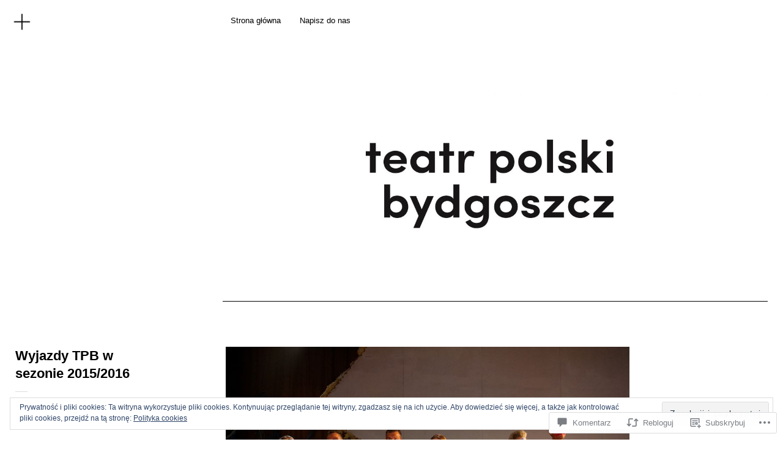

--- FILE ---
content_type: text/html; charset=UTF-8
request_url: https://teatrpolskibydgoszcz.wordpress.com/2016/03/15/wyjazdy-tpb-w-sezonie-20152016-2/
body_size: 51813
content:
<!DOCTYPE html>
<html lang="pl-PL">
<head>
	<meta charset="UTF-8" />
	<meta name="viewport" content="width=device-width,initial-scale=1">
	<link rel="profile" href="http://gmpg.org/xfn/11">
	<link rel="pingback" href="https://teatrpolskibydgoszcz.wordpress.com/xmlrpc.php">
	<!--[if IE]>
		<link rel="stylesheet" type="text/css" href="https://s0.wp.com/wp-content/themes/premium/cocoa/ie-only.css?m=1422284321i" />
	<![endif]-->
<title>Wyjazdy TPB w sezonie 2015/2016 &#8211; Teatr Polski Bydgoszcz</title>
<meta name='robots' content='max-image-preview:large' />
<link rel='dns-prefetch' href='//s0.wp.com' />
<link rel='dns-prefetch' href='//widgets.wp.com' />
<link rel='dns-prefetch' href='//wordpress.com' />
<link rel='dns-prefetch' href='//fonts-api.wp.com' />
<link rel='dns-prefetch' href='//af.pubmine.com' />
<link rel="alternate" type="application/rss+xml" title="Teatr Polski Bydgoszcz &raquo; Kanał z wpisami" href="https://teatrpolskibydgoszcz.wordpress.com/feed/" />
<link rel="alternate" type="application/rss+xml" title="Teatr Polski Bydgoszcz &raquo; Kanał z komentarzami" href="https://teatrpolskibydgoszcz.wordpress.com/comments/feed/" />
<link rel="alternate" type="application/rss+xml" title="Teatr Polski Bydgoszcz &raquo; Wyjazdy TPB w sezonie&nbsp;2015/2016 Kanał z komentarzami" href="https://teatrpolskibydgoszcz.wordpress.com/2016/03/15/wyjazdy-tpb-w-sezonie-20152016-2/feed/" />
	<script type="text/javascript">
		/* <![CDATA[ */
		function addLoadEvent(func) {
			var oldonload = window.onload;
			if (typeof window.onload != 'function') {
				window.onload = func;
			} else {
				window.onload = function () {
					oldonload();
					func();
				}
			}
		}
		/* ]]> */
	</script>
	<link crossorigin='anonymous' rel='stylesheet' id='all-css-0-1' href='/_static/??/wp-content/mu-plugins/widgets/eu-cookie-law/templates/style.css,/wp-content/mu-plugins/likes/jetpack-likes.css?m=1743883414j&cssminify=yes' type='text/css' media='all' />
<style id='wp-emoji-styles-inline-css'>

	img.wp-smiley, img.emoji {
		display: inline !important;
		border: none !important;
		box-shadow: none !important;
		height: 1em !important;
		width: 1em !important;
		margin: 0 0.07em !important;
		vertical-align: -0.1em !important;
		background: none !important;
		padding: 0 !important;
	}
/*# sourceURL=wp-emoji-styles-inline-css */
</style>
<link crossorigin='anonymous' rel='stylesheet' id='all-css-2-1' href='/wp-content/plugins/gutenberg-core/v22.2.0/build/styles/block-library/style.css?m=1764855221i&cssminify=yes' type='text/css' media='all' />
<style id='wp-block-library-inline-css'>
.has-text-align-justify {
	text-align:justify;
}
.has-text-align-justify{text-align:justify;}

/*# sourceURL=wp-block-library-inline-css */
</style><style id='global-styles-inline-css'>
:root{--wp--preset--aspect-ratio--square: 1;--wp--preset--aspect-ratio--4-3: 4/3;--wp--preset--aspect-ratio--3-4: 3/4;--wp--preset--aspect-ratio--3-2: 3/2;--wp--preset--aspect-ratio--2-3: 2/3;--wp--preset--aspect-ratio--16-9: 16/9;--wp--preset--aspect-ratio--9-16: 9/16;--wp--preset--color--black: #000000;--wp--preset--color--cyan-bluish-gray: #abb8c3;--wp--preset--color--white: #ffffff;--wp--preset--color--pale-pink: #f78da7;--wp--preset--color--vivid-red: #cf2e2e;--wp--preset--color--luminous-vivid-orange: #ff6900;--wp--preset--color--luminous-vivid-amber: #fcb900;--wp--preset--color--light-green-cyan: #7bdcb5;--wp--preset--color--vivid-green-cyan: #00d084;--wp--preset--color--pale-cyan-blue: #8ed1fc;--wp--preset--color--vivid-cyan-blue: #0693e3;--wp--preset--color--vivid-purple: #9b51e0;--wp--preset--gradient--vivid-cyan-blue-to-vivid-purple: linear-gradient(135deg,rgb(6,147,227) 0%,rgb(155,81,224) 100%);--wp--preset--gradient--light-green-cyan-to-vivid-green-cyan: linear-gradient(135deg,rgb(122,220,180) 0%,rgb(0,208,130) 100%);--wp--preset--gradient--luminous-vivid-amber-to-luminous-vivid-orange: linear-gradient(135deg,rgb(252,185,0) 0%,rgb(255,105,0) 100%);--wp--preset--gradient--luminous-vivid-orange-to-vivid-red: linear-gradient(135deg,rgb(255,105,0) 0%,rgb(207,46,46) 100%);--wp--preset--gradient--very-light-gray-to-cyan-bluish-gray: linear-gradient(135deg,rgb(238,238,238) 0%,rgb(169,184,195) 100%);--wp--preset--gradient--cool-to-warm-spectrum: linear-gradient(135deg,rgb(74,234,220) 0%,rgb(151,120,209) 20%,rgb(207,42,186) 40%,rgb(238,44,130) 60%,rgb(251,105,98) 80%,rgb(254,248,76) 100%);--wp--preset--gradient--blush-light-purple: linear-gradient(135deg,rgb(255,206,236) 0%,rgb(152,150,240) 100%);--wp--preset--gradient--blush-bordeaux: linear-gradient(135deg,rgb(254,205,165) 0%,rgb(254,45,45) 50%,rgb(107,0,62) 100%);--wp--preset--gradient--luminous-dusk: linear-gradient(135deg,rgb(255,203,112) 0%,rgb(199,81,192) 50%,rgb(65,88,208) 100%);--wp--preset--gradient--pale-ocean: linear-gradient(135deg,rgb(255,245,203) 0%,rgb(182,227,212) 50%,rgb(51,167,181) 100%);--wp--preset--gradient--electric-grass: linear-gradient(135deg,rgb(202,248,128) 0%,rgb(113,206,126) 100%);--wp--preset--gradient--midnight: linear-gradient(135deg,rgb(2,3,129) 0%,rgb(40,116,252) 100%);--wp--preset--font-size--small: 13px;--wp--preset--font-size--medium: 20px;--wp--preset--font-size--large: 36px;--wp--preset--font-size--x-large: 42px;--wp--preset--font-family--albert-sans: 'Albert Sans', sans-serif;--wp--preset--font-family--alegreya: Alegreya, serif;--wp--preset--font-family--arvo: Arvo, serif;--wp--preset--font-family--bodoni-moda: 'Bodoni Moda', serif;--wp--preset--font-family--bricolage-grotesque: 'Bricolage Grotesque', sans-serif;--wp--preset--font-family--cabin: Cabin, sans-serif;--wp--preset--font-family--chivo: Chivo, sans-serif;--wp--preset--font-family--commissioner: Commissioner, sans-serif;--wp--preset--font-family--cormorant: Cormorant, serif;--wp--preset--font-family--courier-prime: 'Courier Prime', monospace;--wp--preset--font-family--crimson-pro: 'Crimson Pro', serif;--wp--preset--font-family--dm-mono: 'DM Mono', monospace;--wp--preset--font-family--dm-sans: 'DM Sans', sans-serif;--wp--preset--font-family--dm-serif-display: 'DM Serif Display', serif;--wp--preset--font-family--domine: Domine, serif;--wp--preset--font-family--eb-garamond: 'EB Garamond', serif;--wp--preset--font-family--epilogue: Epilogue, sans-serif;--wp--preset--font-family--fahkwang: Fahkwang, sans-serif;--wp--preset--font-family--figtree: Figtree, sans-serif;--wp--preset--font-family--fira-sans: 'Fira Sans', sans-serif;--wp--preset--font-family--fjalla-one: 'Fjalla One', sans-serif;--wp--preset--font-family--fraunces: Fraunces, serif;--wp--preset--font-family--gabarito: Gabarito, system-ui;--wp--preset--font-family--ibm-plex-mono: 'IBM Plex Mono', monospace;--wp--preset--font-family--ibm-plex-sans: 'IBM Plex Sans', sans-serif;--wp--preset--font-family--ibarra-real-nova: 'Ibarra Real Nova', serif;--wp--preset--font-family--instrument-serif: 'Instrument Serif', serif;--wp--preset--font-family--inter: Inter, sans-serif;--wp--preset--font-family--josefin-sans: 'Josefin Sans', sans-serif;--wp--preset--font-family--jost: Jost, sans-serif;--wp--preset--font-family--libre-baskerville: 'Libre Baskerville', serif;--wp--preset--font-family--libre-franklin: 'Libre Franklin', sans-serif;--wp--preset--font-family--literata: Literata, serif;--wp--preset--font-family--lora: Lora, serif;--wp--preset--font-family--merriweather: Merriweather, serif;--wp--preset--font-family--montserrat: Montserrat, sans-serif;--wp--preset--font-family--newsreader: Newsreader, serif;--wp--preset--font-family--noto-sans-mono: 'Noto Sans Mono', sans-serif;--wp--preset--font-family--nunito: Nunito, sans-serif;--wp--preset--font-family--open-sans: 'Open Sans', sans-serif;--wp--preset--font-family--overpass: Overpass, sans-serif;--wp--preset--font-family--pt-serif: 'PT Serif', serif;--wp--preset--font-family--petrona: Petrona, serif;--wp--preset--font-family--piazzolla: Piazzolla, serif;--wp--preset--font-family--playfair-display: 'Playfair Display', serif;--wp--preset--font-family--plus-jakarta-sans: 'Plus Jakarta Sans', sans-serif;--wp--preset--font-family--poppins: Poppins, sans-serif;--wp--preset--font-family--raleway: Raleway, sans-serif;--wp--preset--font-family--roboto: Roboto, sans-serif;--wp--preset--font-family--roboto-slab: 'Roboto Slab', serif;--wp--preset--font-family--rubik: Rubik, sans-serif;--wp--preset--font-family--rufina: Rufina, serif;--wp--preset--font-family--sora: Sora, sans-serif;--wp--preset--font-family--source-sans-3: 'Source Sans 3', sans-serif;--wp--preset--font-family--source-serif-4: 'Source Serif 4', serif;--wp--preset--font-family--space-mono: 'Space Mono', monospace;--wp--preset--font-family--syne: Syne, sans-serif;--wp--preset--font-family--texturina: Texturina, serif;--wp--preset--font-family--urbanist: Urbanist, sans-serif;--wp--preset--font-family--work-sans: 'Work Sans', sans-serif;--wp--preset--spacing--20: 0.44rem;--wp--preset--spacing--30: 0.67rem;--wp--preset--spacing--40: 1rem;--wp--preset--spacing--50: 1.5rem;--wp--preset--spacing--60: 2.25rem;--wp--preset--spacing--70: 3.38rem;--wp--preset--spacing--80: 5.06rem;--wp--preset--shadow--natural: 6px 6px 9px rgba(0, 0, 0, 0.2);--wp--preset--shadow--deep: 12px 12px 50px rgba(0, 0, 0, 0.4);--wp--preset--shadow--sharp: 6px 6px 0px rgba(0, 0, 0, 0.2);--wp--preset--shadow--outlined: 6px 6px 0px -3px rgb(255, 255, 255), 6px 6px rgb(0, 0, 0);--wp--preset--shadow--crisp: 6px 6px 0px rgb(0, 0, 0);}:where(.is-layout-flex){gap: 0.5em;}:where(.is-layout-grid){gap: 0.5em;}body .is-layout-flex{display: flex;}.is-layout-flex{flex-wrap: wrap;align-items: center;}.is-layout-flex > :is(*, div){margin: 0;}body .is-layout-grid{display: grid;}.is-layout-grid > :is(*, div){margin: 0;}:where(.wp-block-columns.is-layout-flex){gap: 2em;}:where(.wp-block-columns.is-layout-grid){gap: 2em;}:where(.wp-block-post-template.is-layout-flex){gap: 1.25em;}:where(.wp-block-post-template.is-layout-grid){gap: 1.25em;}.has-black-color{color: var(--wp--preset--color--black) !important;}.has-cyan-bluish-gray-color{color: var(--wp--preset--color--cyan-bluish-gray) !important;}.has-white-color{color: var(--wp--preset--color--white) !important;}.has-pale-pink-color{color: var(--wp--preset--color--pale-pink) !important;}.has-vivid-red-color{color: var(--wp--preset--color--vivid-red) !important;}.has-luminous-vivid-orange-color{color: var(--wp--preset--color--luminous-vivid-orange) !important;}.has-luminous-vivid-amber-color{color: var(--wp--preset--color--luminous-vivid-amber) !important;}.has-light-green-cyan-color{color: var(--wp--preset--color--light-green-cyan) !important;}.has-vivid-green-cyan-color{color: var(--wp--preset--color--vivid-green-cyan) !important;}.has-pale-cyan-blue-color{color: var(--wp--preset--color--pale-cyan-blue) !important;}.has-vivid-cyan-blue-color{color: var(--wp--preset--color--vivid-cyan-blue) !important;}.has-vivid-purple-color{color: var(--wp--preset--color--vivid-purple) !important;}.has-black-background-color{background-color: var(--wp--preset--color--black) !important;}.has-cyan-bluish-gray-background-color{background-color: var(--wp--preset--color--cyan-bluish-gray) !important;}.has-white-background-color{background-color: var(--wp--preset--color--white) !important;}.has-pale-pink-background-color{background-color: var(--wp--preset--color--pale-pink) !important;}.has-vivid-red-background-color{background-color: var(--wp--preset--color--vivid-red) !important;}.has-luminous-vivid-orange-background-color{background-color: var(--wp--preset--color--luminous-vivid-orange) !important;}.has-luminous-vivid-amber-background-color{background-color: var(--wp--preset--color--luminous-vivid-amber) !important;}.has-light-green-cyan-background-color{background-color: var(--wp--preset--color--light-green-cyan) !important;}.has-vivid-green-cyan-background-color{background-color: var(--wp--preset--color--vivid-green-cyan) !important;}.has-pale-cyan-blue-background-color{background-color: var(--wp--preset--color--pale-cyan-blue) !important;}.has-vivid-cyan-blue-background-color{background-color: var(--wp--preset--color--vivid-cyan-blue) !important;}.has-vivid-purple-background-color{background-color: var(--wp--preset--color--vivid-purple) !important;}.has-black-border-color{border-color: var(--wp--preset--color--black) !important;}.has-cyan-bluish-gray-border-color{border-color: var(--wp--preset--color--cyan-bluish-gray) !important;}.has-white-border-color{border-color: var(--wp--preset--color--white) !important;}.has-pale-pink-border-color{border-color: var(--wp--preset--color--pale-pink) !important;}.has-vivid-red-border-color{border-color: var(--wp--preset--color--vivid-red) !important;}.has-luminous-vivid-orange-border-color{border-color: var(--wp--preset--color--luminous-vivid-orange) !important;}.has-luminous-vivid-amber-border-color{border-color: var(--wp--preset--color--luminous-vivid-amber) !important;}.has-light-green-cyan-border-color{border-color: var(--wp--preset--color--light-green-cyan) !important;}.has-vivid-green-cyan-border-color{border-color: var(--wp--preset--color--vivid-green-cyan) !important;}.has-pale-cyan-blue-border-color{border-color: var(--wp--preset--color--pale-cyan-blue) !important;}.has-vivid-cyan-blue-border-color{border-color: var(--wp--preset--color--vivid-cyan-blue) !important;}.has-vivid-purple-border-color{border-color: var(--wp--preset--color--vivid-purple) !important;}.has-vivid-cyan-blue-to-vivid-purple-gradient-background{background: var(--wp--preset--gradient--vivid-cyan-blue-to-vivid-purple) !important;}.has-light-green-cyan-to-vivid-green-cyan-gradient-background{background: var(--wp--preset--gradient--light-green-cyan-to-vivid-green-cyan) !important;}.has-luminous-vivid-amber-to-luminous-vivid-orange-gradient-background{background: var(--wp--preset--gradient--luminous-vivid-amber-to-luminous-vivid-orange) !important;}.has-luminous-vivid-orange-to-vivid-red-gradient-background{background: var(--wp--preset--gradient--luminous-vivid-orange-to-vivid-red) !important;}.has-very-light-gray-to-cyan-bluish-gray-gradient-background{background: var(--wp--preset--gradient--very-light-gray-to-cyan-bluish-gray) !important;}.has-cool-to-warm-spectrum-gradient-background{background: var(--wp--preset--gradient--cool-to-warm-spectrum) !important;}.has-blush-light-purple-gradient-background{background: var(--wp--preset--gradient--blush-light-purple) !important;}.has-blush-bordeaux-gradient-background{background: var(--wp--preset--gradient--blush-bordeaux) !important;}.has-luminous-dusk-gradient-background{background: var(--wp--preset--gradient--luminous-dusk) !important;}.has-pale-ocean-gradient-background{background: var(--wp--preset--gradient--pale-ocean) !important;}.has-electric-grass-gradient-background{background: var(--wp--preset--gradient--electric-grass) !important;}.has-midnight-gradient-background{background: var(--wp--preset--gradient--midnight) !important;}.has-small-font-size{font-size: var(--wp--preset--font-size--small) !important;}.has-medium-font-size{font-size: var(--wp--preset--font-size--medium) !important;}.has-large-font-size{font-size: var(--wp--preset--font-size--large) !important;}.has-x-large-font-size{font-size: var(--wp--preset--font-size--x-large) !important;}.has-albert-sans-font-family{font-family: var(--wp--preset--font-family--albert-sans) !important;}.has-alegreya-font-family{font-family: var(--wp--preset--font-family--alegreya) !important;}.has-arvo-font-family{font-family: var(--wp--preset--font-family--arvo) !important;}.has-bodoni-moda-font-family{font-family: var(--wp--preset--font-family--bodoni-moda) !important;}.has-bricolage-grotesque-font-family{font-family: var(--wp--preset--font-family--bricolage-grotesque) !important;}.has-cabin-font-family{font-family: var(--wp--preset--font-family--cabin) !important;}.has-chivo-font-family{font-family: var(--wp--preset--font-family--chivo) !important;}.has-commissioner-font-family{font-family: var(--wp--preset--font-family--commissioner) !important;}.has-cormorant-font-family{font-family: var(--wp--preset--font-family--cormorant) !important;}.has-courier-prime-font-family{font-family: var(--wp--preset--font-family--courier-prime) !important;}.has-crimson-pro-font-family{font-family: var(--wp--preset--font-family--crimson-pro) !important;}.has-dm-mono-font-family{font-family: var(--wp--preset--font-family--dm-mono) !important;}.has-dm-sans-font-family{font-family: var(--wp--preset--font-family--dm-sans) !important;}.has-dm-serif-display-font-family{font-family: var(--wp--preset--font-family--dm-serif-display) !important;}.has-domine-font-family{font-family: var(--wp--preset--font-family--domine) !important;}.has-eb-garamond-font-family{font-family: var(--wp--preset--font-family--eb-garamond) !important;}.has-epilogue-font-family{font-family: var(--wp--preset--font-family--epilogue) !important;}.has-fahkwang-font-family{font-family: var(--wp--preset--font-family--fahkwang) !important;}.has-figtree-font-family{font-family: var(--wp--preset--font-family--figtree) !important;}.has-fira-sans-font-family{font-family: var(--wp--preset--font-family--fira-sans) !important;}.has-fjalla-one-font-family{font-family: var(--wp--preset--font-family--fjalla-one) !important;}.has-fraunces-font-family{font-family: var(--wp--preset--font-family--fraunces) !important;}.has-gabarito-font-family{font-family: var(--wp--preset--font-family--gabarito) !important;}.has-ibm-plex-mono-font-family{font-family: var(--wp--preset--font-family--ibm-plex-mono) !important;}.has-ibm-plex-sans-font-family{font-family: var(--wp--preset--font-family--ibm-plex-sans) !important;}.has-ibarra-real-nova-font-family{font-family: var(--wp--preset--font-family--ibarra-real-nova) !important;}.has-instrument-serif-font-family{font-family: var(--wp--preset--font-family--instrument-serif) !important;}.has-inter-font-family{font-family: var(--wp--preset--font-family--inter) !important;}.has-josefin-sans-font-family{font-family: var(--wp--preset--font-family--josefin-sans) !important;}.has-jost-font-family{font-family: var(--wp--preset--font-family--jost) !important;}.has-libre-baskerville-font-family{font-family: var(--wp--preset--font-family--libre-baskerville) !important;}.has-libre-franklin-font-family{font-family: var(--wp--preset--font-family--libre-franklin) !important;}.has-literata-font-family{font-family: var(--wp--preset--font-family--literata) !important;}.has-lora-font-family{font-family: var(--wp--preset--font-family--lora) !important;}.has-merriweather-font-family{font-family: var(--wp--preset--font-family--merriweather) !important;}.has-montserrat-font-family{font-family: var(--wp--preset--font-family--montserrat) !important;}.has-newsreader-font-family{font-family: var(--wp--preset--font-family--newsreader) !important;}.has-noto-sans-mono-font-family{font-family: var(--wp--preset--font-family--noto-sans-mono) !important;}.has-nunito-font-family{font-family: var(--wp--preset--font-family--nunito) !important;}.has-open-sans-font-family{font-family: var(--wp--preset--font-family--open-sans) !important;}.has-overpass-font-family{font-family: var(--wp--preset--font-family--overpass) !important;}.has-pt-serif-font-family{font-family: var(--wp--preset--font-family--pt-serif) !important;}.has-petrona-font-family{font-family: var(--wp--preset--font-family--petrona) !important;}.has-piazzolla-font-family{font-family: var(--wp--preset--font-family--piazzolla) !important;}.has-playfair-display-font-family{font-family: var(--wp--preset--font-family--playfair-display) !important;}.has-plus-jakarta-sans-font-family{font-family: var(--wp--preset--font-family--plus-jakarta-sans) !important;}.has-poppins-font-family{font-family: var(--wp--preset--font-family--poppins) !important;}.has-raleway-font-family{font-family: var(--wp--preset--font-family--raleway) !important;}.has-roboto-font-family{font-family: var(--wp--preset--font-family--roboto) !important;}.has-roboto-slab-font-family{font-family: var(--wp--preset--font-family--roboto-slab) !important;}.has-rubik-font-family{font-family: var(--wp--preset--font-family--rubik) !important;}.has-rufina-font-family{font-family: var(--wp--preset--font-family--rufina) !important;}.has-sora-font-family{font-family: var(--wp--preset--font-family--sora) !important;}.has-source-sans-3-font-family{font-family: var(--wp--preset--font-family--source-sans-3) !important;}.has-source-serif-4-font-family{font-family: var(--wp--preset--font-family--source-serif-4) !important;}.has-space-mono-font-family{font-family: var(--wp--preset--font-family--space-mono) !important;}.has-syne-font-family{font-family: var(--wp--preset--font-family--syne) !important;}.has-texturina-font-family{font-family: var(--wp--preset--font-family--texturina) !important;}.has-urbanist-font-family{font-family: var(--wp--preset--font-family--urbanist) !important;}.has-work-sans-font-family{font-family: var(--wp--preset--font-family--work-sans) !important;}
/*# sourceURL=global-styles-inline-css */
</style>

<style id='classic-theme-styles-inline-css'>
/*! This file is auto-generated */
.wp-block-button__link{color:#fff;background-color:#32373c;border-radius:9999px;box-shadow:none;text-decoration:none;padding:calc(.667em + 2px) calc(1.333em + 2px);font-size:1.125em}.wp-block-file__button{background:#32373c;color:#fff;text-decoration:none}
/*# sourceURL=/wp-includes/css/classic-themes.min.css */
</style>
<link crossorigin='anonymous' rel='stylesheet' id='all-css-4-1' href='/_static/??-eJx9jksOwjAMRC9EsEAtnwXiKCgfC1LqJIqd9vq4qtgAYmPJM/PsgbkYn5NgEqBmytjuMTH4XFF1KlZAE4QhWhyRNLb1zBv4jc1FGeNcqchsdFJsZOShIP/jBpRi/dOotJ5YDeCW3t5twhRyBdskkxWJ/osCrh5ci2OACavTzyoulflzX7pc6bI7Hk777tx1/fACNXxjkA==&cssminify=yes' type='text/css' media='all' />
<link rel='stylesheet' id='verbum-gutenberg-css-css' href='https://widgets.wp.com/verbum-block-editor/block-editor.css?ver=1738686361' media='all' />
<link crossorigin='anonymous' rel='stylesheet' id='all-css-6-1' href='/_static/??/wp-content/mu-plugins/comment-likes/css/comment-likes.css,/i/noticons/noticons.css?m=1436783281j&cssminify=yes' type='text/css' media='all' />
<link rel='stylesheet' id='cocoa-baskerville-css' href='https://fonts-api.wp.com/css?family=Libre+Baskerville%3A400%2C700%2C400italic%26subset%3Dlatin%2Clatin-ext' media='all' />
<link crossorigin='anonymous' rel='stylesheet' id='all-css-8-1' href='/_static/??-eJx9jdsKAjEMRH/IGrysiw/ip0gNsWZtk9K0iH9vBR9WFN/mwJwZuGeHKpWkQmouxxZYDCaq2ePtzWBN4MSCEEiocBfsd1yi2QJmm/VKiQxyocQtASqqB6uPSF/V2X2hc9TQY4DemuE/KZC6qOgrq3yAu0TP5aUe02E1Dpv1uN9th+kJmmdeUw==&cssminify=yes' type='text/css' media='all' />
<style id='jetpack-global-styles-frontend-style-inline-css'>
:root { --font-headings: unset; --font-base: unset; --font-headings-default: -apple-system,BlinkMacSystemFont,"Segoe UI",Roboto,Oxygen-Sans,Ubuntu,Cantarell,"Helvetica Neue",sans-serif; --font-base-default: -apple-system,BlinkMacSystemFont,"Segoe UI",Roboto,Oxygen-Sans,Ubuntu,Cantarell,"Helvetica Neue",sans-serif;}
/*# sourceURL=jetpack-global-styles-frontend-style-inline-css */
</style>
<link crossorigin='anonymous' rel='stylesheet' id='all-css-10-1' href='/_static/??-eJyNjcEKwjAQRH/IuKitxYP4KRKzIdm62YRuQvHvrdKLCOLtDcy8gbkYl6V6qZCaKdwCicLoa7HuvmbQJpAyNvYKGu3k0SI+3kgStk51A3+LriQONDuybDiHrB/hS1ajT8tt7CBwvln+9TYTBl8VlsrKJkyExgoaJq2v7SWdd0N/2A+nY9ePT815Xvc=&cssminify=yes' type='text/css' media='all' />
<script type="text/javascript" id="wpcom-actionbar-placeholder-js-extra">
/* <![CDATA[ */
var actionbardata = {"siteID":"77593537","postID":"736","siteURL":"https://teatrpolskibydgoszcz.wordpress.com","xhrURL":"https://teatrpolskibydgoszcz.wordpress.com/wp-admin/admin-ajax.php","nonce":"2a7f83fc7a","isLoggedIn":"","statusMessage":"","subsEmailDefault":"instantly","proxyScriptUrl":"https://s0.wp.com/wp-content/js/wpcom-proxy-request.js?m=1513050504i&amp;ver=20211021","shortlink":"https://wp.me/p5fzCF-bS","i18n":{"followedText":"Nowe wpisy z tej witryny b\u0119d\u0105 teraz pojawia\u0107 si\u0119 w twoim \u003Ca href=\"https://wordpress.com/reader\"\u003EReader\u003C/a\u003E","foldBar":"Zwi\u0144 ten panel","unfoldBar":"Rozwi\u0144 ten panel","shortLinkCopied":"Kr\u00f3tki odno\u015bnik skopiowany do schowka."}};
//# sourceURL=wpcom-actionbar-placeholder-js-extra
/* ]]> */
</script>
<script type="text/javascript" id="jetpack-mu-wpcom-settings-js-before">
/* <![CDATA[ */
var JETPACK_MU_WPCOM_SETTINGS = {"assetsUrl":"https://s0.wp.com/wp-content/mu-plugins/jetpack-mu-wpcom-plugin/sun/jetpack_vendor/automattic/jetpack-mu-wpcom/src/build/"};
//# sourceURL=jetpack-mu-wpcom-settings-js-before
/* ]]> */
</script>
<script crossorigin='anonymous' type='text/javascript'  src='/_static/??-eJyVj80OwiAQhF9ISq3x72B8FgSKS2AX+Wnt20tjTUw8qKc5zHyzs3wMTBJmjZnbxKPLLES6T41NK149QOmK0mk27a3oOC3SeMCvIebBRJH1e/h1LV+1r0iI2kPxXJIkMReMYgoEmNM/0LKphzyASr9SfUGZgfADuDgyLLhiAOsgikqoxKQTKT2flD7woZuFISEzKsRacfan9b5rt5t2dzjaB5WmgK8='></script>
<script type="text/javascript" id="rlt-proxy-js-after">
/* <![CDATA[ */
	rltInitialize( {"token":null,"iframeOrigins":["https:\/\/widgets.wp.com"]} );
//# sourceURL=rlt-proxy-js-after
/* ]]> */
</script>
<link rel="EditURI" type="application/rsd+xml" title="RSD" href="https://teatrpolskibydgoszcz.wordpress.com/xmlrpc.php?rsd" />
<meta name="generator" content="WordPress.com" />
<link rel="canonical" href="https://teatrpolskibydgoszcz.wordpress.com/2016/03/15/wyjazdy-tpb-w-sezonie-20152016-2/" />
<link rel='shortlink' href='https://wp.me/p5fzCF-bS' />
<link rel="alternate" type="application/json+oembed" href="https://public-api.wordpress.com/oembed/?format=json&amp;url=https%3A%2F%2Fteatrpolskibydgoszcz.wordpress.com%2F2016%2F03%2F15%2Fwyjazdy-tpb-w-sezonie-20152016-2%2F&amp;for=wpcom-auto-discovery" /><link rel="alternate" type="application/xml+oembed" href="https://public-api.wordpress.com/oembed/?format=xml&amp;url=https%3A%2F%2Fteatrpolskibydgoszcz.wordpress.com%2F2016%2F03%2F15%2Fwyjazdy-tpb-w-sezonie-20152016-2%2F&amp;for=wpcom-auto-discovery" />
<!-- Jetpack Open Graph Tags -->
<meta property="og:type" content="article" />
<meta property="og:title" content="Wyjazdy TPB w sezonie 2015/2016" />
<meta property="og:url" content="https://teatrpolskibydgoszcz.wordpress.com/2016/03/15/wyjazdy-tpb-w-sezonie-20152016-2/" />
<meta property="og:description" content="WARSZAWA 25 kwietnia Warszawskie Spotkania Teatralne CBAPKA (swarka) &nbsp; SZCZECIN 20 kwietnia Kontrapunkt &#8211; Przegląd Teatrów Małych Form WOJNY, KTÓRYCH NIE PRZEŻYŁAM &nbsp; OPOLE 8 kwietni…" />
<meta property="article:published_time" content="2016-03-15T15:54:41+00:00" />
<meta property="article:modified_time" content="2016-03-15T15:54:41+00:00" />
<meta property="og:site_name" content="Teatr Polski Bydgoszcz" />
<meta property="og:image" content="https://teatrpolskibydgoszcz.wordpress.com/wp-content/uploads/2015/11/12188904_982873961770712_6521591160602332798_n.jpg" />
<meta property="og:image:width" content="960" />
<meta property="og:image:height" content="638" />
<meta property="og:image:alt" content="12188904_982873961770712_6521591160602332798_n" />
<meta property="og:locale" content="pl_PL" />
<meta property="fb:app_id" content="249643311490" />
<meta property="article:publisher" content="https://www.facebook.com/WordPresscom" />
<meta name="twitter:text:title" content="Wyjazdy TPB w sezonie&nbsp;2015/2016" />
<meta name="twitter:image" content="https://teatrpolskibydgoszcz.wordpress.com/wp-content/uploads/2015/11/12188904_982873961770712_6521591160602332798_n.jpg?w=640" />
<meta name="twitter:image:alt" content="12188904_982873961770712_6521591160602332798_n" />
<meta name="twitter:card" content="summary_large_image" />

<!-- End Jetpack Open Graph Tags -->
<link rel='openid.server' href='https://teatrpolskibydgoszcz.wordpress.com/?openidserver=1' />
<link rel='openid.delegate' href='https://teatrpolskibydgoszcz.wordpress.com/' />
<link rel="search" type="application/opensearchdescription+xml" href="https://teatrpolskibydgoszcz.wordpress.com/osd.xml" title="Teatr Polski Bydgoszcz" />
<link rel="search" type="application/opensearchdescription+xml" href="https://s1.wp.com/opensearch.xml" title="WordPress.com" />
<meta name="theme-color" content="#fff" />
		<style type="text/css">
			.recentcomments a {
				display: inline !important;
				padding: 0 !important;
				margin: 0 !important;
			}

			table.recentcommentsavatartop img.avatar, table.recentcommentsavatarend img.avatar {
				border: 0px;
				margin: 0;
			}

			table.recentcommentsavatartop a, table.recentcommentsavatarend a {
				border: 0px !important;
				background-color: transparent !important;
			}

			td.recentcommentsavatarend, td.recentcommentsavatartop {
				padding: 0px 0px 1px 0px;
				margin: 0px;
			}

			td.recentcommentstextend {
				border: none !important;
				padding: 0px 0px 2px 10px;
			}

			.rtl td.recentcommentstextend {
				padding: 0px 10px 2px 0px;
			}

			td.recentcommentstexttop {
				border: none;
				padding: 0px 0px 0px 10px;
			}

			.rtl td.recentcommentstexttop {
				padding: 0px 10px 0px 0px;
			}
		</style>
		<style type="text/css">
.upcoming-events li {
	margin-bottom: 10px;
}
.upcoming-events li span {
	display: block;
}
</style>
		<meta name="description" content="WARSZAWA 25 kwietnia Warszawskie Spotkania Teatralne CBAPKA (swarka) &nbsp; SZCZECIN 20 kwietnia Kontrapunkt - Przegląd Teatrów Małych Form WOJNY, KTÓRYCH NIE PRZEŻYŁAM &nbsp; OPOLE 8 kwietnia  Opolskie Konfrontacje Teatralne „KLASYKA POLSKA” SAMUEL ZBOROWSKI &nbsp; TORUŃ 19 marca Festiwal Teatralny KLAMRA DIUNA 1961 &nbsp; KRAKÓW 11 grudnia Festiwal Boska Komedia - Narodowy Stary Teatr MURZYNI reż Iga Gańczarczyk&hellip;" />
	<style type="text/css" id="cocoa-header-css">
			#site-title h1, .site-description {position: absolute; clip: rect(1px, 1px, 1px, 1px);}

		</style>
	<script type="text/javascript">
/* <![CDATA[ */
var wa_client = {}; wa_client.cmd = []; wa_client.config = { 'blog_id': 77593537, 'blog_language': 'pl', 'is_wordads': false, 'hosting_type': 0, 'afp_account_id': null, 'afp_host_id': 5038568878849053, 'theme': 'premium/cocoa', '_': { 'title': 'Reklama', 'privacy_settings': 'Ustawienia prywatności' }, 'formats': [ 'inline', 'belowpost', 'bottom_sticky', 'sidebar_sticky_right', 'sidebar', 'gutenberg_rectangle', 'gutenberg_leaderboard', 'gutenberg_mobile_leaderboard', 'gutenberg_skyscraper' ] };
/* ]]> */
</script>
		<script type="text/javascript">

			window.doNotSellCallback = function() {

				var linkElements = [
					'a[href="https://wordpress.com/?ref=footer_blog"]',
					'a[href="https://wordpress.com/?ref=footer_website"]',
					'a[href="https://wordpress.com/?ref=vertical_footer"]',
					'a[href^="https://wordpress.com/?ref=footer_segment_"]',
				].join(',');

				var dnsLink = document.createElement( 'a' );
				dnsLink.href = 'https://wordpress.com/pl/advertising-program-optout/';
				dnsLink.classList.add( 'do-not-sell-link' );
				dnsLink.rel = 'nofollow';
				dnsLink.style.marginLeft = '0.5em';
				dnsLink.textContent = 'Nie sprzedawaj ani nie udostępniaj moich danych osobowych';

				var creditLinks = document.querySelectorAll( linkElements );

				if ( 0 === creditLinks.length ) {
					return false;
				}

				Array.prototype.forEach.call( creditLinks, function( el ) {
					el.insertAdjacentElement( 'afterend', dnsLink );
				});

				return true;
			};

		</script>
		<link rel="icon" href="https://teatrpolskibydgoszcz.wordpress.com/wp-content/uploads/2018/01/logo-fblogo_big.jpg?w=32" sizes="32x32" />
<link rel="icon" href="https://teatrpolskibydgoszcz.wordpress.com/wp-content/uploads/2018/01/logo-fblogo_big.jpg?w=180" sizes="192x192" />
<link rel="apple-touch-icon" href="https://teatrpolskibydgoszcz.wordpress.com/wp-content/uploads/2018/01/logo-fblogo_big.jpg?w=180" />
<meta name="msapplication-TileImage" content="https://teatrpolskibydgoszcz.wordpress.com/wp-content/uploads/2018/01/logo-fblogo_big.jpg?w=180" />
<script type="text/javascript">
	window.google_analytics_uacct = "UA-52447-2";
</script>

<script type="text/javascript">
	var _gaq = _gaq || [];
	_gaq.push(['_setAccount', 'UA-52447-2']);
	_gaq.push(['_gat._anonymizeIp']);
	_gaq.push(['_setDomainName', 'wordpress.com']);
	_gaq.push(['_initData']);
	_gaq.push(['_trackPageview']);

	(function() {
		var ga = document.createElement('script'); ga.type = 'text/javascript'; ga.async = true;
		ga.src = ('https:' == document.location.protocol ? 'https://ssl' : 'http://www') + '.google-analytics.com/ga.js';
		(document.getElementsByTagName('head')[0] || document.getElementsByTagName('body')[0]).appendChild(ga);
	})();
</script>
<link crossorigin='anonymous' rel='stylesheet' id='all-css-0-3' href='/_static/??-eJyVjssKwkAMRX/INowP1IX4KdKmg6SdScJkQn+/FR/gTpfncjhcmLVB4Rq5QvZGk9+JDcZYtcPpxWDOcCNG6JPgZGAzaSwtmm3g50CWwVM0wK6IW0wf5z382XseckrDir1hIa0kq/tFbSZ+hK/5Eo6H3fkU9mE7Lr2lXSA=&cssminify=yes' type='text/css' media='all' />
</head>

<body class="wp-singular post-template-default single single-post postid-736 single-format-standard wp-theme-premiumcocoa customizer-styles-applied info-close nav-close jetpack-reblog-enabled">

	<div class="mobile-btns">
		<a href="#" id="mobile-open-btn"><span>Otwórz</span></a>
		<a href="#" id="mobile-close-btn"><span>Zamknij</span></a>
	</div><!-- end #mobile-btns -->

	<div id="mobile-container">
	<nav id="site-nav" class="cf">
		<div class="menu-wrap">
			<ul id="menu-menu-1" class="menu"><li id="menu-item-21" class="menu-item menu-item-type-custom menu-item-object-custom menu-item-21"><a href="http://teatrpolski.pl">Strona główna</a></li>
<li id="menu-item-44" class="menu-item menu-item-type-post_type menu-item-object-page menu-item-44"><a href="https://teatrpolskibydgoszcz.wordpress.com/42-2/">Napisz do nas</a></li>
</ul>		</div><!-- end .menu-wrap -->
	</nav><!-- end #site-nav -->

		<div class="desktop-btns">
		<a href="#" id="desktop-open-btn"><span>Otwórz</span></a>
		<a href="#" id="desktop-close-btn"><span>Zamknij</span></a>
	</div><!-- end .desktop-btns -->
	<div class="overlay-wrap">
		<div id="header-widgets" class="widget-area cf" role="complementary">
			<aside id="archives-8" class="widget widget_archive cf"><div class="widget-title-wrap"><h3 class="widget-title">Archiwum</h3></div>
			<ul>
					<li><a href='https://teatrpolskibydgoszcz.wordpress.com/2026/01/'>Styczeń 2026</a>&nbsp;(2)</li>
	<li><a href='https://teatrpolskibydgoszcz.wordpress.com/2025/12/'>Grudzień 2025</a>&nbsp;(2)</li>
	<li><a href='https://teatrpolskibydgoszcz.wordpress.com/2025/11/'>Listopad 2025</a>&nbsp;(6)</li>
	<li><a href='https://teatrpolskibydgoszcz.wordpress.com/2025/10/'>Październik 2025</a>&nbsp;(4)</li>
	<li><a href='https://teatrpolskibydgoszcz.wordpress.com/2025/09/'>Wrzesień 2025</a>&nbsp;(6)</li>
	<li><a href='https://teatrpolskibydgoszcz.wordpress.com/2025/08/'>Sierpień 2025</a>&nbsp;(1)</li>
	<li><a href='https://teatrpolskibydgoszcz.wordpress.com/2025/07/'>Lipiec 2025</a>&nbsp;(1)</li>
	<li><a href='https://teatrpolskibydgoszcz.wordpress.com/2025/06/'>Czerwiec 2025</a>&nbsp;(4)</li>
	<li><a href='https://teatrpolskibydgoszcz.wordpress.com/2025/05/'>Maj 2025</a>&nbsp;(3)</li>
	<li><a href='https://teatrpolskibydgoszcz.wordpress.com/2025/04/'>Kwiecień 2025</a>&nbsp;(4)</li>
	<li><a href='https://teatrpolskibydgoszcz.wordpress.com/2025/03/'>Marzec 2025</a>&nbsp;(2)</li>
	<li><a href='https://teatrpolskibydgoszcz.wordpress.com/2025/02/'>Luty 2025</a>&nbsp;(7)</li>
	<li><a href='https://teatrpolskibydgoszcz.wordpress.com/2025/01/'>Styczeń 2025</a>&nbsp;(5)</li>
	<li><a href='https://teatrpolskibydgoszcz.wordpress.com/2024/12/'>Grudzień 2024</a>&nbsp;(1)</li>
	<li><a href='https://teatrpolskibydgoszcz.wordpress.com/2024/11/'>Listopad 2024</a>&nbsp;(2)</li>
	<li><a href='https://teatrpolskibydgoszcz.wordpress.com/2024/10/'>Październik 2024</a>&nbsp;(2)</li>
	<li><a href='https://teatrpolskibydgoszcz.wordpress.com/2024/09/'>Wrzesień 2024</a>&nbsp;(6)</li>
	<li><a href='https://teatrpolskibydgoszcz.wordpress.com/2024/08/'>Sierpień 2024</a>&nbsp;(1)</li>
	<li><a href='https://teatrpolskibydgoszcz.wordpress.com/2024/07/'>Lipiec 2024</a>&nbsp;(2)</li>
	<li><a href='https://teatrpolskibydgoszcz.wordpress.com/2024/06/'>Czerwiec 2024</a>&nbsp;(4)</li>
	<li><a href='https://teatrpolskibydgoszcz.wordpress.com/2024/05/'>Maj 2024</a>&nbsp;(3)</li>
	<li><a href='https://teatrpolskibydgoszcz.wordpress.com/2024/04/'>Kwiecień 2024</a>&nbsp;(3)</li>
	<li><a href='https://teatrpolskibydgoszcz.wordpress.com/2024/03/'>Marzec 2024</a>&nbsp;(6)</li>
	<li><a href='https://teatrpolskibydgoszcz.wordpress.com/2024/02/'>Luty 2024</a>&nbsp;(3)</li>
	<li><a href='https://teatrpolskibydgoszcz.wordpress.com/2024/01/'>Styczeń 2024</a>&nbsp;(5)</li>
	<li><a href='https://teatrpolskibydgoszcz.wordpress.com/2023/12/'>Grudzień 2023</a>&nbsp;(3)</li>
	<li><a href='https://teatrpolskibydgoszcz.wordpress.com/2023/11/'>Listopad 2023</a>&nbsp;(1)</li>
	<li><a href='https://teatrpolskibydgoszcz.wordpress.com/2023/10/'>Październik 2023</a>&nbsp;(8)</li>
	<li><a href='https://teatrpolskibydgoszcz.wordpress.com/2023/09/'>Wrzesień 2023</a>&nbsp;(3)</li>
	<li><a href='https://teatrpolskibydgoszcz.wordpress.com/2023/08/'>Sierpień 2023</a>&nbsp;(2)</li>
	<li><a href='https://teatrpolskibydgoszcz.wordpress.com/2023/07/'>Lipiec 2023</a>&nbsp;(4)</li>
	<li><a href='https://teatrpolskibydgoszcz.wordpress.com/2023/06/'>Czerwiec 2023</a>&nbsp;(5)</li>
	<li><a href='https://teatrpolskibydgoszcz.wordpress.com/2023/05/'>Maj 2023</a>&nbsp;(3)</li>
	<li><a href='https://teatrpolskibydgoszcz.wordpress.com/2023/04/'>Kwiecień 2023</a>&nbsp;(1)</li>
	<li><a href='https://teatrpolskibydgoszcz.wordpress.com/2023/03/'>Marzec 2023</a>&nbsp;(2)</li>
	<li><a href='https://teatrpolskibydgoszcz.wordpress.com/2023/02/'>Luty 2023</a>&nbsp;(4)</li>
	<li><a href='https://teatrpolskibydgoszcz.wordpress.com/2023/01/'>Styczeń 2023</a>&nbsp;(3)</li>
	<li><a href='https://teatrpolskibydgoszcz.wordpress.com/2022/12/'>Grudzień 2022</a>&nbsp;(3)</li>
	<li><a href='https://teatrpolskibydgoszcz.wordpress.com/2022/11/'>Listopad 2022</a>&nbsp;(5)</li>
	<li><a href='https://teatrpolskibydgoszcz.wordpress.com/2022/10/'>Październik 2022</a>&nbsp;(1)</li>
	<li><a href='https://teatrpolskibydgoszcz.wordpress.com/2022/09/'>Wrzesień 2022</a>&nbsp;(2)</li>
	<li><a href='https://teatrpolskibydgoszcz.wordpress.com/2022/08/'>Sierpień 2022</a>&nbsp;(4)</li>
	<li><a href='https://teatrpolskibydgoszcz.wordpress.com/2022/07/'>Lipiec 2022</a>&nbsp;(2)</li>
	<li><a href='https://teatrpolskibydgoszcz.wordpress.com/2022/06/'>Czerwiec 2022</a>&nbsp;(7)</li>
	<li><a href='https://teatrpolskibydgoszcz.wordpress.com/2022/05/'>Maj 2022</a>&nbsp;(4)</li>
	<li><a href='https://teatrpolskibydgoszcz.wordpress.com/2022/04/'>Kwiecień 2022</a>&nbsp;(1)</li>
	<li><a href='https://teatrpolskibydgoszcz.wordpress.com/2022/03/'>Marzec 2022</a>&nbsp;(4)</li>
	<li><a href='https://teatrpolskibydgoszcz.wordpress.com/2022/02/'>Luty 2022</a>&nbsp;(3)</li>
	<li><a href='https://teatrpolskibydgoszcz.wordpress.com/2022/01/'>Styczeń 2022</a>&nbsp;(5)</li>
	<li><a href='https://teatrpolskibydgoszcz.wordpress.com/2021/12/'>Grudzień 2021</a>&nbsp;(5)</li>
	<li><a href='https://teatrpolskibydgoszcz.wordpress.com/2021/11/'>Listopad 2021</a>&nbsp;(4)</li>
	<li><a href='https://teatrpolskibydgoszcz.wordpress.com/2021/10/'>Październik 2021</a>&nbsp;(7)</li>
	<li><a href='https://teatrpolskibydgoszcz.wordpress.com/2021/09/'>Wrzesień 2021</a>&nbsp;(6)</li>
	<li><a href='https://teatrpolskibydgoszcz.wordpress.com/2021/08/'>Sierpień 2021</a>&nbsp;(2)</li>
	<li><a href='https://teatrpolskibydgoszcz.wordpress.com/2021/07/'>Lipiec 2021</a>&nbsp;(2)</li>
	<li><a href='https://teatrpolskibydgoszcz.wordpress.com/2021/06/'>Czerwiec 2021</a>&nbsp;(5)</li>
	<li><a href='https://teatrpolskibydgoszcz.wordpress.com/2021/05/'>Maj 2021</a>&nbsp;(2)</li>
	<li><a href='https://teatrpolskibydgoszcz.wordpress.com/2021/04/'>Kwiecień 2021</a>&nbsp;(2)</li>
	<li><a href='https://teatrpolskibydgoszcz.wordpress.com/2021/03/'>Marzec 2021</a>&nbsp;(2)</li>
	<li><a href='https://teatrpolskibydgoszcz.wordpress.com/2021/02/'>Luty 2021</a>&nbsp;(3)</li>
	<li><a href='https://teatrpolskibydgoszcz.wordpress.com/2021/01/'>Styczeń 2021</a>&nbsp;(1)</li>
	<li><a href='https://teatrpolskibydgoszcz.wordpress.com/2020/12/'>Grudzień 2020</a>&nbsp;(3)</li>
	<li><a href='https://teatrpolskibydgoszcz.wordpress.com/2020/11/'>Listopad 2020</a>&nbsp;(4)</li>
	<li><a href='https://teatrpolskibydgoszcz.wordpress.com/2020/10/'>Październik 2020</a>&nbsp;(3)</li>
	<li><a href='https://teatrpolskibydgoszcz.wordpress.com/2020/07/'>Lipiec 2020</a>&nbsp;(1)</li>
	<li><a href='https://teatrpolskibydgoszcz.wordpress.com/2020/06/'>Czerwiec 2020</a>&nbsp;(3)</li>
	<li><a href='https://teatrpolskibydgoszcz.wordpress.com/2020/05/'>Maj 2020</a>&nbsp;(1)</li>
	<li><a href='https://teatrpolskibydgoszcz.wordpress.com/2020/04/'>Kwiecień 2020</a>&nbsp;(2)</li>
	<li><a href='https://teatrpolskibydgoszcz.wordpress.com/2020/03/'>Marzec 2020</a>&nbsp;(1)</li>
	<li><a href='https://teatrpolskibydgoszcz.wordpress.com/2020/02/'>Luty 2020</a>&nbsp;(1)</li>
	<li><a href='https://teatrpolskibydgoszcz.wordpress.com/2019/12/'>Grudzień 2019</a>&nbsp;(1)</li>
	<li><a href='https://teatrpolskibydgoszcz.wordpress.com/2019/11/'>Listopad 2019</a>&nbsp;(1)</li>
	<li><a href='https://teatrpolskibydgoszcz.wordpress.com/2019/10/'>Październik 2019</a>&nbsp;(2)</li>
	<li><a href='https://teatrpolskibydgoszcz.wordpress.com/2019/08/'>Sierpień 2019</a>&nbsp;(5)</li>
	<li><a href='https://teatrpolskibydgoszcz.wordpress.com/2019/05/'>Maj 2019</a>&nbsp;(1)</li>
	<li><a href='https://teatrpolskibydgoszcz.wordpress.com/2019/04/'>Kwiecień 2019</a>&nbsp;(3)</li>
	<li><a href='https://teatrpolskibydgoszcz.wordpress.com/2019/03/'>Marzec 2019</a>&nbsp;(2)</li>
	<li><a href='https://teatrpolskibydgoszcz.wordpress.com/2019/02/'>Luty 2019</a>&nbsp;(2)</li>
	<li><a href='https://teatrpolskibydgoszcz.wordpress.com/2019/01/'>Styczeń 2019</a>&nbsp;(5)</li>
	<li><a href='https://teatrpolskibydgoszcz.wordpress.com/2018/12/'>Grudzień 2018</a>&nbsp;(6)</li>
	<li><a href='https://teatrpolskibydgoszcz.wordpress.com/2018/11/'>Listopad 2018</a>&nbsp;(1)</li>
	<li><a href='https://teatrpolskibydgoszcz.wordpress.com/2018/10/'>Październik 2018</a>&nbsp;(1)</li>
	<li><a href='https://teatrpolskibydgoszcz.wordpress.com/2018/09/'>Wrzesień 2018</a>&nbsp;(2)</li>
	<li><a href='https://teatrpolskibydgoszcz.wordpress.com/2018/06/'>Czerwiec 2018</a>&nbsp;(2)</li>
	<li><a href='https://teatrpolskibydgoszcz.wordpress.com/2018/05/'>Maj 2018</a>&nbsp;(2)</li>
	<li><a href='https://teatrpolskibydgoszcz.wordpress.com/2018/04/'>Kwiecień 2018</a>&nbsp;(3)</li>
	<li><a href='https://teatrpolskibydgoszcz.wordpress.com/2018/03/'>Marzec 2018</a>&nbsp;(2)</li>
	<li><a href='https://teatrpolskibydgoszcz.wordpress.com/2018/02/'>Luty 2018</a>&nbsp;(2)</li>
	<li><a href='https://teatrpolskibydgoszcz.wordpress.com/2018/01/'>Styczeń 2018</a>&nbsp;(1)</li>
	<li><a href='https://teatrpolskibydgoszcz.wordpress.com/2017/11/'>Listopad 2017</a>&nbsp;(4)</li>
	<li><a href='https://teatrpolskibydgoszcz.wordpress.com/2017/09/'>Wrzesień 2017</a>&nbsp;(2)</li>
	<li><a href='https://teatrpolskibydgoszcz.wordpress.com/2017/08/'>Sierpień 2017</a>&nbsp;(3)</li>
	<li><a href='https://teatrpolskibydgoszcz.wordpress.com/2017/06/'>Czerwiec 2017</a>&nbsp;(2)</li>
	<li><a href='https://teatrpolskibydgoszcz.wordpress.com/2017/05/'>Maj 2017</a>&nbsp;(4)</li>
	<li><a href='https://teatrpolskibydgoszcz.wordpress.com/2017/04/'>Kwiecień 2017</a>&nbsp;(2)</li>
	<li><a href='https://teatrpolskibydgoszcz.wordpress.com/2017/03/'>Marzec 2017</a>&nbsp;(1)</li>
	<li><a href='https://teatrpolskibydgoszcz.wordpress.com/2017/02/'>Luty 2017</a>&nbsp;(2)</li>
	<li><a href='https://teatrpolskibydgoszcz.wordpress.com/2017/01/'>Styczeń 2017</a>&nbsp;(3)</li>
	<li><a href='https://teatrpolskibydgoszcz.wordpress.com/2016/12/'>Grudzień 2016</a>&nbsp;(6)</li>
	<li><a href='https://teatrpolskibydgoszcz.wordpress.com/2016/10/'>Październik 2016</a>&nbsp;(4)</li>
	<li><a href='https://teatrpolskibydgoszcz.wordpress.com/2016/09/'>Wrzesień 2016</a>&nbsp;(2)</li>
	<li><a href='https://teatrpolskibydgoszcz.wordpress.com/2016/08/'>Sierpień 2016</a>&nbsp;(2)</li>
	<li><a href='https://teatrpolskibydgoszcz.wordpress.com/2016/06/'>Czerwiec 2016</a>&nbsp;(3)</li>
	<li><a href='https://teatrpolskibydgoszcz.wordpress.com/2016/05/'>Maj 2016</a>&nbsp;(4)</li>
	<li><a href='https://teatrpolskibydgoszcz.wordpress.com/2016/04/'>Kwiecień 2016</a>&nbsp;(4)</li>
	<li><a href='https://teatrpolskibydgoszcz.wordpress.com/2016/03/'>Marzec 2016</a>&nbsp;(3)</li>
	<li><a href='https://teatrpolskibydgoszcz.wordpress.com/2016/02/'>Luty 2016</a>&nbsp;(1)</li>
	<li><a href='https://teatrpolskibydgoszcz.wordpress.com/2016/01/'>Styczeń 2016</a>&nbsp;(2)</li>
	<li><a href='https://teatrpolskibydgoszcz.wordpress.com/2015/12/'>Grudzień 2015</a>&nbsp;(3)</li>
	<li><a href='https://teatrpolskibydgoszcz.wordpress.com/2015/11/'>Listopad 2015</a>&nbsp;(6)</li>
	<li><a href='https://teatrpolskibydgoszcz.wordpress.com/2015/10/'>Październik 2015</a>&nbsp;(7)</li>
	<li><a href='https://teatrpolskibydgoszcz.wordpress.com/2015/09/'>Wrzesień 2015</a>&nbsp;(1)</li>
	<li><a href='https://teatrpolskibydgoszcz.wordpress.com/2015/08/'>Sierpień 2015</a>&nbsp;(2)</li>
	<li><a href='https://teatrpolskibydgoszcz.wordpress.com/2015/07/'>Lipiec 2015</a>&nbsp;(2)</li>
	<li><a href='https://teatrpolskibydgoszcz.wordpress.com/2015/06/'>Czerwiec 2015</a>&nbsp;(7)</li>
	<li><a href='https://teatrpolskibydgoszcz.wordpress.com/2015/05/'>Maj 2015</a>&nbsp;(8)</li>
	<li><a href='https://teatrpolskibydgoszcz.wordpress.com/2015/04/'>Kwiecień 2015</a>&nbsp;(9)</li>
	<li><a href='https://teatrpolskibydgoszcz.wordpress.com/2015/03/'>Marzec 2015</a>&nbsp;(16)</li>
	<li><a href='https://teatrpolskibydgoszcz.wordpress.com/2015/02/'>Luty 2015</a>&nbsp;(11)</li>
	<li><a href='https://teatrpolskibydgoszcz.wordpress.com/2015/01/'>Styczeń 2015</a>&nbsp;(6)</li>
	<li><a href='https://teatrpolskibydgoszcz.wordpress.com/2014/12/'>Grudzień 2014</a>&nbsp;(14)</li>
	<li><a href='https://teatrpolskibydgoszcz.wordpress.com/2014/11/'>Listopad 2014</a>&nbsp;(10)</li>
	<li><a href='https://teatrpolskibydgoszcz.wordpress.com/2014/10/'>Październik 2014</a>&nbsp;(3)</li>
			</ul>

			</aside><aside id="upcoming_events_widget-3" class="widget widget_upcoming_events_widget cf"><div class="widget-title-wrap"><h3 class="widget-title">Kalendarium</h3></div></aside><aside id="jetpack_my_community-3" class="widget widget_jetpack_my_community cf"><div class="widget-title-wrap"><h3 class="widget-title">Społeczność</h3></div><div class='widgets-multi-column-grid'><ul><li><a href=""><img referrerpolicy="no-referrer" alt='Bliss Cook&#039;s awatar' src='https://0.gravatar.com/avatar/6763c2748ef056d78a8f8bd2e6accbf6c03d1381d5da90dc8beeff8e67904883?s=48&#038;d=identicon&#038;r=G' srcset='https://0.gravatar.com/avatar/6763c2748ef056d78a8f8bd2e6accbf6c03d1381d5da90dc8beeff8e67904883?s=48&#038;d=identicon&#038;r=G 1x, https://0.gravatar.com/avatar/6763c2748ef056d78a8f8bd2e6accbf6c03d1381d5da90dc8beeff8e67904883?s=72&#038;d=identicon&#038;r=G 1.5x, https://0.gravatar.com/avatar/6763c2748ef056d78a8f8bd2e6accbf6c03d1381d5da90dc8beeff8e67904883?s=96&#038;d=identicon&#038;r=G 2x, https://0.gravatar.com/avatar/6763c2748ef056d78a8f8bd2e6accbf6c03d1381d5da90dc8beeff8e67904883?s=144&#038;d=identicon&#038;r=G 3x, https://0.gravatar.com/avatar/6763c2748ef056d78a8f8bd2e6accbf6c03d1381d5da90dc8beeff8e67904883?s=192&#038;d=identicon&#038;r=G 4x' class='avatar avatar-48' height='48' width='48' decoding='async' /></a></li><li><a href=""><img referrerpolicy="no-referrer" alt='Larry&#039;s awatar' src='https://2.gravatar.com/avatar/2f804413a500bc42c123cfabcf3331bf1c3235ccb1824b9368f6998fa8bbf79e?s=48&#038;d=identicon&#038;r=G' srcset='https://2.gravatar.com/avatar/2f804413a500bc42c123cfabcf3331bf1c3235ccb1824b9368f6998fa8bbf79e?s=48&#038;d=identicon&#038;r=G 1x, https://2.gravatar.com/avatar/2f804413a500bc42c123cfabcf3331bf1c3235ccb1824b9368f6998fa8bbf79e?s=72&#038;d=identicon&#038;r=G 1.5x, https://2.gravatar.com/avatar/2f804413a500bc42c123cfabcf3331bf1c3235ccb1824b9368f6998fa8bbf79e?s=96&#038;d=identicon&#038;r=G 2x, https://2.gravatar.com/avatar/2f804413a500bc42c123cfabcf3331bf1c3235ccb1824b9368f6998fa8bbf79e?s=144&#038;d=identicon&#038;r=G 3x, https://2.gravatar.com/avatar/2f804413a500bc42c123cfabcf3331bf1c3235ccb1824b9368f6998fa8bbf79e?s=192&#038;d=identicon&#038;r=G 4x' class='avatar avatar-48' height='48' width='48' decoding='async' /></a></li><li><a href=""><img referrerpolicy="no-referrer" alt='Detox Chef&#039;s awatar' src='https://1.gravatar.com/avatar/1ce5430faa4171d24ea51696e3b0919c1e7a3ae9a6325eba5213b218b7b20630?s=48&#038;d=identicon&#038;r=G' srcset='https://1.gravatar.com/avatar/1ce5430faa4171d24ea51696e3b0919c1e7a3ae9a6325eba5213b218b7b20630?s=48&#038;d=identicon&#038;r=G 1x, https://1.gravatar.com/avatar/1ce5430faa4171d24ea51696e3b0919c1e7a3ae9a6325eba5213b218b7b20630?s=72&#038;d=identicon&#038;r=G 1.5x, https://1.gravatar.com/avatar/1ce5430faa4171d24ea51696e3b0919c1e7a3ae9a6325eba5213b218b7b20630?s=96&#038;d=identicon&#038;r=G 2x, https://1.gravatar.com/avatar/1ce5430faa4171d24ea51696e3b0919c1e7a3ae9a6325eba5213b218b7b20630?s=144&#038;d=identicon&#038;r=G 3x, https://1.gravatar.com/avatar/1ce5430faa4171d24ea51696e3b0919c1e7a3ae9a6325eba5213b218b7b20630?s=192&#038;d=identicon&#038;r=G 4x' class='avatar avatar-48' height='48' width='48' decoding='async' /></a></li><li><a href=''><img referrerpolicy="no-referrer" alt='Nieznane&#039;s awatar' src='https://2.gravatar.com/avatar/52acc6b3d7267368d7a14ea456678c2d84665aa9319e6ebcd36c67792bc199a3?s=48&#038;d=identicon&#038;r=G' srcset='https://2.gravatar.com/avatar/52acc6b3d7267368d7a14ea456678c2d84665aa9319e6ebcd36c67792bc199a3?s=48&#038;d=identicon&#038;r=G 1x, https://2.gravatar.com/avatar/52acc6b3d7267368d7a14ea456678c2d84665aa9319e6ebcd36c67792bc199a3?s=72&#038;d=identicon&#038;r=G 1.5x, https://2.gravatar.com/avatar/52acc6b3d7267368d7a14ea456678c2d84665aa9319e6ebcd36c67792bc199a3?s=96&#038;d=identicon&#038;r=G 2x, https://2.gravatar.com/avatar/52acc6b3d7267368d7a14ea456678c2d84665aa9319e6ebcd36c67792bc199a3?s=144&#038;d=identicon&#038;r=G 3x, https://2.gravatar.com/avatar/52acc6b3d7267368d7a14ea456678c2d84665aa9319e6ebcd36c67792bc199a3?s=192&#038;d=identicon&#038;r=G 4x' class='avatar avatar-48' height='48' width='48' decoding='async' /></a></li><li><a href=''><img referrerpolicy="no-referrer" alt='Nieznane&#039;s awatar' src='https://2.gravatar.com/avatar/8ba98ab4d6821169a8f91a5e6072ddb2e871b25b1da654d3fe91bcda205317f8?s=48&#038;d=identicon&#038;r=G' srcset='https://2.gravatar.com/avatar/8ba98ab4d6821169a8f91a5e6072ddb2e871b25b1da654d3fe91bcda205317f8?s=48&#038;d=identicon&#038;r=G 1x, https://2.gravatar.com/avatar/8ba98ab4d6821169a8f91a5e6072ddb2e871b25b1da654d3fe91bcda205317f8?s=72&#038;d=identicon&#038;r=G 1.5x, https://2.gravatar.com/avatar/8ba98ab4d6821169a8f91a5e6072ddb2e871b25b1da654d3fe91bcda205317f8?s=96&#038;d=identicon&#038;r=G 2x, https://2.gravatar.com/avatar/8ba98ab4d6821169a8f91a5e6072ddb2e871b25b1da654d3fe91bcda205317f8?s=144&#038;d=identicon&#038;r=G 3x, https://2.gravatar.com/avatar/8ba98ab4d6821169a8f91a5e6072ddb2e871b25b1da654d3fe91bcda205317f8?s=192&#038;d=identicon&#038;r=G 4x' class='avatar avatar-48' height='48' width='48' decoding='async' /></a></li><li><a href='https://teatrpolskibydgoszcz.wordpress.com'><img referrerpolicy="no-referrer" alt='Nieznane&#039;s awatar' src='https://1.gravatar.com/avatar/732b236c1393472819690fecda01bb4f8170615b2ce047b30d66f4d650224e31?s=48&#038;d=identicon&#038;r=G' srcset='https://1.gravatar.com/avatar/732b236c1393472819690fecda01bb4f8170615b2ce047b30d66f4d650224e31?s=48&#038;d=identicon&#038;r=G 1x, https://1.gravatar.com/avatar/732b236c1393472819690fecda01bb4f8170615b2ce047b30d66f4d650224e31?s=72&#038;d=identicon&#038;r=G 1.5x, https://1.gravatar.com/avatar/732b236c1393472819690fecda01bb4f8170615b2ce047b30d66f4d650224e31?s=96&#038;d=identicon&#038;r=G 2x, https://1.gravatar.com/avatar/732b236c1393472819690fecda01bb4f8170615b2ce047b30d66f4d650224e31?s=144&#038;d=identicon&#038;r=G 3x, https://1.gravatar.com/avatar/732b236c1393472819690fecda01bb4f8170615b2ce047b30d66f4d650224e31?s=192&#038;d=identicon&#038;r=G 4x' class='avatar avatar-48' height='48' width='48' decoding='async' /></a></li><li><a href='http://www.mmtrojmiasto.pl/492585/festiwal-szekspirowski-w-gdansku-otello-w-wydaniu-hiphop-program'><img referrerpolicy="no-referrer" alt='Nieznane&#039;s awatar' src='https://2.gravatar.com/avatar/e1348f09a4e81f311a14446985ac27050776a717580beb38876810db5e5653b2?s=48&#038;d=identicon&#038;r=G' srcset='https://2.gravatar.com/avatar/e1348f09a4e81f311a14446985ac27050776a717580beb38876810db5e5653b2?s=48&#038;d=identicon&#038;r=G 1x, https://2.gravatar.com/avatar/e1348f09a4e81f311a14446985ac27050776a717580beb38876810db5e5653b2?s=72&#038;d=identicon&#038;r=G 1.5x, https://2.gravatar.com/avatar/e1348f09a4e81f311a14446985ac27050776a717580beb38876810db5e5653b2?s=96&#038;d=identicon&#038;r=G 2x, https://2.gravatar.com/avatar/e1348f09a4e81f311a14446985ac27050776a717580beb38876810db5e5653b2?s=144&#038;d=identicon&#038;r=G 3x, https://2.gravatar.com/avatar/e1348f09a4e81f311a14446985ac27050776a717580beb38876810db5e5653b2?s=192&#038;d=identicon&#038;r=G 4x' class='avatar avatar-48' height='48' width='48' decoding='async' /></a></li><li><a href=""><img referrerpolicy="no-referrer" alt='Nieznane&#039;s awatar' src='https://0.gravatar.com/avatar/39dcb336eca7ba085979c53ef9ebd514e373444af9afbcd8770f2e44db406c48?s=48&#038;d=identicon&#038;r=G' srcset='https://0.gravatar.com/avatar/39dcb336eca7ba085979c53ef9ebd514e373444af9afbcd8770f2e44db406c48?s=48&#038;d=identicon&#038;r=G 1x, https://0.gravatar.com/avatar/39dcb336eca7ba085979c53ef9ebd514e373444af9afbcd8770f2e44db406c48?s=72&#038;d=identicon&#038;r=G 1.5x, https://0.gravatar.com/avatar/39dcb336eca7ba085979c53ef9ebd514e373444af9afbcd8770f2e44db406c48?s=96&#038;d=identicon&#038;r=G 2x, https://0.gravatar.com/avatar/39dcb336eca7ba085979c53ef9ebd514e373444af9afbcd8770f2e44db406c48?s=144&#038;d=identicon&#038;r=G 3x, https://0.gravatar.com/avatar/39dcb336eca7ba085979c53ef9ebd514e373444af9afbcd8770f2e44db406c48?s=192&#038;d=identicon&#038;r=G 4x' class='avatar avatar-48' height='48' width='48' decoding='async' /></a></li><li><a href=""><img referrerpolicy="no-referrer" alt='paysagesanstoihandmade&#039;s awatar' src='https://2.gravatar.com/avatar/bd2f6f63d476f64dd3b6a6e73a78e01e7747284c044ba928f1a4005b5f0d3af5?s=48&#038;d=identicon&#038;r=G' srcset='https://2.gravatar.com/avatar/bd2f6f63d476f64dd3b6a6e73a78e01e7747284c044ba928f1a4005b5f0d3af5?s=48&#038;d=identicon&#038;r=G 1x, https://2.gravatar.com/avatar/bd2f6f63d476f64dd3b6a6e73a78e01e7747284c044ba928f1a4005b5f0d3af5?s=72&#038;d=identicon&#038;r=G 1.5x, https://2.gravatar.com/avatar/bd2f6f63d476f64dd3b6a6e73a78e01e7747284c044ba928f1a4005b5f0d3af5?s=96&#038;d=identicon&#038;r=G 2x, https://2.gravatar.com/avatar/bd2f6f63d476f64dd3b6a6e73a78e01e7747284c044ba928f1a4005b5f0d3af5?s=144&#038;d=identicon&#038;r=G 3x, https://2.gravatar.com/avatar/bd2f6f63d476f64dd3b6a6e73a78e01e7747284c044ba928f1a4005b5f0d3af5?s=192&#038;d=identicon&#038;r=G 4x' class='avatar avatar-48' height='48' width='48' decoding='async' /></a></li><li><a href="http://ekranc.wordpress.com"><img referrerpolicy="no-referrer" alt='Nieznane&#039;s awatar' src='https://2.gravatar.com/avatar/2bab2f2b9223038faebb4ea41932b0aba1e3096b399b6e8f82d46ba9807f8b69?s=48&#038;d=identicon&#038;r=G' srcset='https://2.gravatar.com/avatar/2bab2f2b9223038faebb4ea41932b0aba1e3096b399b6e8f82d46ba9807f8b69?s=48&#038;d=identicon&#038;r=G 1x, https://2.gravatar.com/avatar/2bab2f2b9223038faebb4ea41932b0aba1e3096b399b6e8f82d46ba9807f8b69?s=72&#038;d=identicon&#038;r=G 1.5x, https://2.gravatar.com/avatar/2bab2f2b9223038faebb4ea41932b0aba1e3096b399b6e8f82d46ba9807f8b69?s=96&#038;d=identicon&#038;r=G 2x, https://2.gravatar.com/avatar/2bab2f2b9223038faebb4ea41932b0aba1e3096b399b6e8f82d46ba9807f8b69?s=144&#038;d=identicon&#038;r=G 3x, https://2.gravatar.com/avatar/2bab2f2b9223038faebb4ea41932b0aba1e3096b399b6e8f82d46ba9807f8b69?s=192&#038;d=identicon&#038;r=G 4x' class='avatar avatar-48' height='48' width='48' decoding='async' /></a></li></ul></div></aside>		</div><!-- end #header-widgets -->
	</div><!-- end .header-overlay -->
	
	</div><!-- end .mobile-container -->

	<div id="container">
	<header id="masthead" class="cf" role="banner">
		<div id="site-title" class="clearfix">
						<div id="site-header">
				<a href="https://teatrpolskibydgoszcz.wordpress.com/" rel="home">
					<img src="https://teatrpolskibydgoszcz.wordpress.com/wp-content/uploads/2018/05/cropped-31542663_1924443164246722_5263940947661553664_o.jpg" width="1500" height="538" alt="">
				</a>
			</div><!-- end #site-header -->
						<h1><a href="https://teatrpolskibydgoszcz.wordpress.com/" title="Teatr Polski Bydgoszcz">Teatr Polski Bydgoszcz</a></h1>
						<h2 class="site-description">Aktualności</h2>
					</div><!-- end #site-title -->

		
	</header><!-- end #masthead -->

<div id="main-wrap">
	<div id="primary" class="site-content cf" role="main">
		
<article id="post-736" class="post-736 post type-post status-publish format-standard hentry category-uncategorized">

			<header class="entry-header-single">
				<h1 class="entry-title">Wyjazdy TPB w sezonie&nbsp;2015/2016</h1>
				<div class="entry-details">
					<div class="entry-date">
						<a href="https://teatrpolskibydgoszcz.wordpress.com/2016/03/15/wyjazdy-tpb-w-sezonie-20152016-2/">15 marca, 2016</a>
					</div><!-- end .entry-date -->
					<div class="entry-author">
					by <a href="https://teatrpolskibydgoszcz.wordpress.com/author/teatrpolskibydgoszcz/" title="All posts by Teatr Polski Bydgoszcz">Teatr Polski Bydgoszcz</a>					</div><!-- end .entry-author -->
																<div class="entry-comments">
						<a href="https://teatrpolskibydgoszcz.wordpress.com/2016/03/15/wyjazdy-tpb-w-sezonie-20152016-2/#respond"><span class="leave-reply">Dodaj komentarz</span></a>						</div><!-- end .entry-comments -->
										<div class="entry-cats">
						<a href="https://teatrpolskibydgoszcz.wordpress.com/category/uncategorized/" rel="category tag">Uncategorized</a>					</div><!-- end .entry-cats -->
									</div><!-- end .entry-details -->
		</header><!-- end .entry-header -->

		<div class="entry-wrap">
		
		<div class="entry-content">
			<p><img data-attachment-id="631" data-permalink="https://teatrpolskibydgoszcz.wordpress.com/2015/11/02/kolejne-wyroznienia-dla-afryki-na-rst/12188904_982873961770712_6521591160602332798_n/" data-orig-file="https://teatrpolskibydgoszcz.wordpress.com/wp-content/uploads/2015/11/12188904_982873961770712_6521591160602332798_n.jpg" data-orig-size="960,638" data-comments-opened="1" data-image-meta="{&quot;aperture&quot;:&quot;0&quot;,&quot;credit&quot;:&quot;&quot;,&quot;camera&quot;:&quot;&quot;,&quot;caption&quot;:&quot;&quot;,&quot;created_timestamp&quot;:&quot;0&quot;,&quot;copyright&quot;:&quot;&quot;,&quot;focal_length&quot;:&quot;0&quot;,&quot;iso&quot;:&quot;0&quot;,&quot;shutter_speed&quot;:&quot;0&quot;,&quot;title&quot;:&quot;&quot;,&quot;orientation&quot;:&quot;0&quot;}" data-image-title="12188904_982873961770712_6521591160602332798_n" data-image-description="" data-image-caption="" data-medium-file="https://teatrpolskibydgoszcz.wordpress.com/wp-content/uploads/2015/11/12188904_982873961770712_6521591160602332798_n.jpg?w=300" data-large-file="https://teatrpolskibydgoszcz.wordpress.com/wp-content/uploads/2015/11/12188904_982873961770712_6521591160602332798_n.jpg?w=960" class="alignnone size-full wp-image-631" src="https://teatrpolskibydgoszcz.wordpress.com/wp-content/uploads/2015/11/12188904_982873961770712_6521591160602332798_n.jpg?w=960&#038;h=638" alt="12188904_982873961770712_6521591160602332798_n" width="960" height="638" srcset="https://teatrpolskibydgoszcz.wordpress.com/wp-content/uploads/2015/11/12188904_982873961770712_6521591160602332798_n.jpg 960w, https://teatrpolskibydgoszcz.wordpress.com/wp-content/uploads/2015/11/12188904_982873961770712_6521591160602332798_n.jpg?w=150&amp;h=100 150w, https://teatrpolskibydgoszcz.wordpress.com/wp-content/uploads/2015/11/12188904_982873961770712_6521591160602332798_n.jpg?w=300&amp;h=199 300w, https://teatrpolskibydgoszcz.wordpress.com/wp-content/uploads/2015/11/12188904_982873961770712_6521591160602332798_n.jpg?w=768&amp;h=510 768w" sizes="(max-width: 960px) 100vw, 960px" /></p>
<h3>WARSZAWA<br />
25 kwietnia <a href="http://www.warszawskie.org/">Warszawskie Spotkania Teatralne</a><br />
<a href="http://www.teatrpolski.pl/swarka.html">CBAPKA (swarka)</a></h3>
<p>&nbsp;</p>
<h3>SZCZECIN<br />
20 kwietnia <a href="http://l.facebook.com/l.php?u=http%3A%2F%2Fwww.kontrapunkt.pl%2F2016%2F&amp;h=MAQEE57vB">Kontrapunkt &#8211; Przegląd Teatrów Małych Form</a><br />
<a href="http://l.facebook.com/l.php?u=http%3A%2F%2Fwww.teatrpolski.pl%2Fwojny%2C-kt%25C3%25B3rych-nie-prze%25C5%25BCy%25C5%2582am.html&amp;h=MAQEE57vB">WOJNY, KTÓRYCH NIE PRZEŻYŁAM</a></h3>
<p>&nbsp;</p>
<h3>OPOLE<br />
8 kwietnia <a href="http://l.facebook.com/l.php?u=http%3A%2F%2Fteatropole.pl%2Ffestiwal-okt%2F&amp;h=MAQEE57vB"> Opolskie Konfrontacje Teatralne „KLASYKA POLSKA”</a><br />
<a href="http://l.facebook.com/l.php?u=http%3A%2F%2Fwww.teatrpolski.pl%2Fsamuel.html&amp;h=MAQEE57vB">SAMUEL ZBOROWSKI</a></h3>
<p>&nbsp;</p>
<h3>TORUŃ<br />
19 marca <a href="http://l.facebook.com/l.php?u=http%3A%2F%2Fwww.klamra.umk.pl%2F&amp;h=MAQEE57vB">Festiwal Teatralny KLAMRA<br />
</a> <a href="http://l.facebook.com/l.php?u=http%3A%2F%2Fwww.teatrpolski.pl%2Fdiuna-1961.html&amp;h=MAQEE57vB">DIUNA 1961</a></h3>
<p>&nbsp;</p>
<h3><strong>KRAKÓW<br />
</strong>11 grudnia <a href="https://l.facebook.com/l.php?u=https%3A%2F%2Fwww.boskakomedia.pl%2Fspektakl%2F119&amp;h=MAQEE57vB">Festiwal Boska Komedia &#8211; Narodowy Stary Teatr</a><br />
<a href="http://l.facebook.com/l.php?u=http%3A%2F%2Fwww.teatrpolski.pl%2Fmurz1.html&amp;h=MAQEE57vB">MURZYNI reż Iga Gańczarczyk</a></h3>
<p>&nbsp;</p>
<h3><strong>KRAKÓW<br />
</strong>11 grudnia <a href="https://l.facebook.com/l.php?u=https%3A%2F%2Fwww.boskakomedia.pl%2Fspektakl%2F119&amp;h=MAQEE57vB">Festiwal Boska Komedia &#8211; Teatr Łaźnia Nowa<br />
</a> <a href="http://l.facebook.com/l.php?u=http%3A%2F%2Fwww.teatrpolski.pl%2Fdelfin%2C-kt%25C3%25B3ry-mnie-kocha%25C5%2582.html&amp;h=MAQEE57vB">DELFIN, KTÓRY MNIE KOCHAŁ reż Magda Szpecht</a></h3>
<p>&nbsp;</p>
<h3><strong>KRAKÓW<br />
</strong>10 grudnia <a href="http://l.facebook.com/l.php?u=http%3A%2F%2Fwww.teatrpolski.pl%2Fkantor-downtown-spektakl.html&amp;h=MAQEE57vB">KANTOR DOWNTOWN</a></h3>
<h3></h3>
<h3><strong>KATOWICE<br />
</strong>11 listopada <a href="http://l.facebook.com/l.php?u=http%3A%2F%2Ffestiwal-interpretacje.pl%2F&amp;h=MAQEE57vB">Ogólnopolski Festiwal Sztuki Reżyserskiej Interpretacje</a><br />
<a href="http://l.facebook.com/l.php?u=http%3A%2F%2Fwww.teatrpolski.pl%2Ffaust-1.html&amp;h=MAQEE57vB">FAUST reż. Michał Borczuch</a></h3>
<p>&nbsp;</p>
<h3><strong>KATOWICE<br />
</strong>9 listopada <a href="http://l.facebook.com/l.php?u=http%3A%2F%2Ffestiwal-interpretacje.pl%2F&amp;h=MAQEE57vB">Ogólnopolski Festiwal Sztuki Reżyserskiej Interpretacje<br />
</a> <a href="http://l.facebook.com/l.php?u=http%3A%2F%2Fwww.teatrpolski.pl%2Fdelfin%2C-kt%25C3%25B3ry-mnie-kocha%25C5%2582.html&amp;h=MAQEE57vB">DELFIN, KTÓRY MNIE KOCHAŁ reż Magda Szpecht</a></h3>
<p>&nbsp;</p>
<h3><strong>KRAKÓW<br />
</strong>25 października <a href="http://l.facebook.com/l.php?u=http%3A%2F%2Fwww.popupkrakow.pl%2F&amp;h=MAQEE57vB">POP UP</a><br />
<a href="http://l.facebook.com/l.php?u=http%3A%2F%2Fwww.teatrpolski.pl%2Fswarka.html&amp;h=MAQEE57vB">CBAPKA (SWARKA) reż. Katarzyna Szyngiera<br />
</a></h3>
<h3></h3>
<h3><strong>KRAKÓW<br />
</strong>24 października <a href="http://l.facebook.com/l.php?u=http%3A%2F%2Fwww.popupkrakow.pl%2F&amp;h=MAQEE57vB">POP UP</a><br />
<a href="http://l.facebook.com/l.php?u=http%3A%2F%2Fwww.teatrpolski.pl%2Fromville.html&amp;h=MAQEE57vB">ROMVILLE reż. Elżbieta Depta</a></h3>
<p>&nbsp;</p>
<h3><strong>RZESZÓW<br />
</strong>23 października <a href="http://l.facebook.com/l.php?u=http%3A%2F%2Fteatr-rzeszow.pl%2Ffestiwal-nowego-teatru%2F&amp;h=MAQEE57vB">Festiwal Nowego Teatru</a><br />
<a href="http://l.facebook.com/l.php?u=http%3A%2F%2Fwww.teatrpolski.pl%2Fafryka2.html&amp;h=MAQEE57vB">AFRYKA reż. Bartek Frąckowiak</a></h3>
<p>&nbsp;</p>
<h3><strong>SZCZECIN<br />
</strong>22 października <a href="http://l.facebook.com/l.php?u=http%3A%2F%2Fwww.kana.art.pl%2F&amp;h=MAQEE57vB">Teatr KANA</a><br />
<a href="http://l.facebook.com/l.php?u=http%3A%2F%2Fwww.teatrpolski.pl%2FWARSZAWA%2520%252017-18%2520pa%25C5%25BAdziernika%2520TR%2520Warszawa%2520-%2520TR.DOC%2520DELFIN%2C%2520KT%25C3%2593RY%2520MNIE%2520KOCHA%25C5%2581%2520re%25C5%25BC.%2520Magda%2520Szpecht&amp;h=MAQEE57vB">DELFIN, KTÓRY MNIE KOCHAŁ reż. Magda Szpecht</a></h3>
<p>&nbsp;</p>
<h3><strong>WARSZAWA<br />
</strong>17-18 października TR Warszawa &#8211; TR.DOC<br />
<a href="http://l.facebook.com/l.php?u=http%3A%2F%2Fwww.teatrpolski.pl%2Fdelfin%2C-kt%25C3%25B3ry-mnie-kocha%25C5%2582.html&amp;h=MAQEE57vB">DELFIN, KTÓRY MNIE KOCHAŁ reż. Magda Szpecht</a></h3>
<p>&nbsp;</p>
<h3><strong>WARSZAWA<br />
</strong>5 października <a href="http://l.facebook.com/l.php?u=http%3A%2F%2Fwww.korczak-festival.pl%2F&amp;h=MAQEE57vB">XIX Międzynarodowy Festiwal Teatrów dla </a><a href="http://l.facebook.com/l.php?u=http%3A%2F%2Fwww.korczak-festival.pl%2F&amp;h=MAQEE57vB">Dzieci i Młodzieży KORCZAK 2015<br />
</a> <a href="http://l.facebook.com/l.php?u=http%3A%2F%2Fwww.teatrpolski.pl%2Fplastu%25C5%259B.html&amp;h=MAQEE57vB">PLASTUSIOWY PAMIĘTNIK reż. Lena Frankiewicz</a></h3>
<div id="atatags-370373-696f986f011bc">
		<script type="text/javascript">
			__ATA = window.__ATA || {};
			__ATA.cmd = window.__ATA.cmd || [];
			__ATA.cmd.push(function() {
				__ATA.initVideoSlot('atatags-370373-696f986f011bc', {
					sectionId: '370373',
					format: 'inread'
				});
			});
		</script>
	</div><span id="wordads-inline-marker" style="display: none;"></span><div id="jp-post-flair" class="sharedaddy sd-like-enabled sd-sharing-enabled"><div class="sharedaddy sd-sharing-enabled"><div class="robots-nocontent sd-block sd-social sd-social-icon-text sd-sharing"><h3 class="sd-title">Udostępnij:</h3><div class="sd-content"><ul><li class="share-twitter"><a rel="nofollow noopener noreferrer"
				data-shared="sharing-twitter-736"
				class="share-twitter sd-button share-icon"
				href="https://teatrpolskibydgoszcz.wordpress.com/2016/03/15/wyjazdy-tpb-w-sezonie-20152016-2/?share=twitter"
				target="_blank"
				aria-labelledby="sharing-twitter-736"
				>
				<span id="sharing-twitter-736" hidden>Udostępnij na X (Otwiera się w nowym oknie)</span>
				<span>X</span>
			</a></li><li class="share-facebook"><a rel="nofollow noopener noreferrer"
				data-shared="sharing-facebook-736"
				class="share-facebook sd-button share-icon"
				href="https://teatrpolskibydgoszcz.wordpress.com/2016/03/15/wyjazdy-tpb-w-sezonie-20152016-2/?share=facebook"
				target="_blank"
				aria-labelledby="sharing-facebook-736"
				>
				<span id="sharing-facebook-736" hidden>Udostępnij w serwisie Facebook (Otwiera się w nowym oknie)</span>
				<span>Facebook</span>
			</a></li><li class="share-end"></li></ul></div></div></div><div class='sharedaddy sd-block sd-like jetpack-likes-widget-wrapper jetpack-likes-widget-unloaded' id='like-post-wrapper-77593537-736-696f986f01835' data-src='//widgets.wp.com/likes/index.html?ver=20260120#blog_id=77593537&amp;post_id=736&amp;origin=teatrpolskibydgoszcz.wordpress.com&amp;obj_id=77593537-736-696f986f01835' data-name='like-post-frame-77593537-736-696f986f01835' data-title='Polub Reblog'><div class='likes-widget-placeholder post-likes-widget-placeholder' style='height: 55px;'><span class='button'><span>Lubię</span></span> <span class='loading'>Wczytywanie…</span></div><span class='sd-text-color'></span><a class='sd-link-color'></a></div></div>					</div><!-- end .entry-content -->

			</div><!-- end .entry-wrap -->

</article><!-- end .post-736 -->
	<div id="comments" class="comments-area">

	
		<div id="respond" class="comment-respond">
		<h3 id="reply-title" class="comment-reply-title">Dodaj komentarz <small><a rel="nofollow" id="cancel-comment-reply-link" href="/2016/03/15/wyjazdy-tpb-w-sezonie-20152016-2/#respond" style="display:none;">Anuluj pisanie odpowiedzi</a></small></h3><form action="https://teatrpolskibydgoszcz.wordpress.com/wp-comments-post.php" method="post" id="commentform" class="comment-form">


<div class="comment-form__verbum transparent"></div><div class="verbum-form-meta"><input type='hidden' name='comment_post_ID' value='736' id='comment_post_ID' />
<input type='hidden' name='comment_parent' id='comment_parent' value='0' />

			<input type="hidden" name="highlander_comment_nonce" id="highlander_comment_nonce" value="e2a6759bab" />
			<input type="hidden" name="verbum_show_subscription_modal" value="" /></div><p style="display: none;"><input type="hidden" id="akismet_comment_nonce" name="akismet_comment_nonce" value="b7b81d3fbc" /></p><p style="display: none !important;" class="akismet-fields-container" data-prefix="ak_"><label>&#916;<textarea name="ak_hp_textarea" cols="45" rows="8" maxlength="100"></textarea></label><input type="hidden" id="ak_js_1" name="ak_js" value="162"/><script type="text/javascript">
/* <![CDATA[ */
document.getElementById( "ak_js_1" ).setAttribute( "value", ( new Date() ).getTime() );
/* ]]> */
</script>
</p></form>	</div><!-- #respond -->
	
	</div><!-- #comments .comments-area -->
	</div><!-- end #primary -->

		<div class="nav-wrap cf">
		<nav id="nav-single">
			<div class="nav-previous"><a href="https://teatrpolskibydgoszcz.wordpress.com/2016/02/22/uchodzcy-na-granicy-miedzy-polityka-bezpieczenstwa-a-ekonomia-polityczna-debata/" rel="prev"><span class="meta-nav">Previous Post</span>Uchodźcy na granicy: między polityką bezpieczeństwa a ekonomią polityczną |&nbsp;Debata</a></div>
			<div class="nav-next"><a href="https://teatrpolskibydgoszcz.wordpress.com/2016/03/24/godziny-otwarcia-kas-tpb-w-okresie-przedswiatecznym/" rel="next"><span class="meta-nav">Next Post</span>Godziny otwarcia kas TPB w okresie przedświątecznym</a></div>
		</nav><!-- #nav-single -->
	</div><!-- end .nav-wrap -->
	
		<div id="footer-widgets" class="widget-area cf" role="complementary">
		<aside id="archives-4" class="widget widget_archive"><div class="widget-title-wrap"><h3 class="widget-title">Archiwum</h3></div>
			<ul>
					<li><a href='https://teatrpolskibydgoszcz.wordpress.com/2026/01/'>Styczeń 2026</a></li>
	<li><a href='https://teatrpolskibydgoszcz.wordpress.com/2025/12/'>Grudzień 2025</a></li>
	<li><a href='https://teatrpolskibydgoszcz.wordpress.com/2025/11/'>Listopad 2025</a></li>
	<li><a href='https://teatrpolskibydgoszcz.wordpress.com/2025/10/'>Październik 2025</a></li>
	<li><a href='https://teatrpolskibydgoszcz.wordpress.com/2025/09/'>Wrzesień 2025</a></li>
	<li><a href='https://teatrpolskibydgoszcz.wordpress.com/2025/08/'>Sierpień 2025</a></li>
	<li><a href='https://teatrpolskibydgoszcz.wordpress.com/2025/07/'>Lipiec 2025</a></li>
	<li><a href='https://teatrpolskibydgoszcz.wordpress.com/2025/06/'>Czerwiec 2025</a></li>
	<li><a href='https://teatrpolskibydgoszcz.wordpress.com/2025/05/'>Maj 2025</a></li>
	<li><a href='https://teatrpolskibydgoszcz.wordpress.com/2025/04/'>Kwiecień 2025</a></li>
	<li><a href='https://teatrpolskibydgoszcz.wordpress.com/2025/03/'>Marzec 2025</a></li>
	<li><a href='https://teatrpolskibydgoszcz.wordpress.com/2025/02/'>Luty 2025</a></li>
	<li><a href='https://teatrpolskibydgoszcz.wordpress.com/2025/01/'>Styczeń 2025</a></li>
	<li><a href='https://teatrpolskibydgoszcz.wordpress.com/2024/12/'>Grudzień 2024</a></li>
	<li><a href='https://teatrpolskibydgoszcz.wordpress.com/2024/11/'>Listopad 2024</a></li>
	<li><a href='https://teatrpolskibydgoszcz.wordpress.com/2024/10/'>Październik 2024</a></li>
	<li><a href='https://teatrpolskibydgoszcz.wordpress.com/2024/09/'>Wrzesień 2024</a></li>
	<li><a href='https://teatrpolskibydgoszcz.wordpress.com/2024/08/'>Sierpień 2024</a></li>
	<li><a href='https://teatrpolskibydgoszcz.wordpress.com/2024/07/'>Lipiec 2024</a></li>
	<li><a href='https://teatrpolskibydgoszcz.wordpress.com/2024/06/'>Czerwiec 2024</a></li>
	<li><a href='https://teatrpolskibydgoszcz.wordpress.com/2024/05/'>Maj 2024</a></li>
	<li><a href='https://teatrpolskibydgoszcz.wordpress.com/2024/04/'>Kwiecień 2024</a></li>
	<li><a href='https://teatrpolskibydgoszcz.wordpress.com/2024/03/'>Marzec 2024</a></li>
	<li><a href='https://teatrpolskibydgoszcz.wordpress.com/2024/02/'>Luty 2024</a></li>
	<li><a href='https://teatrpolskibydgoszcz.wordpress.com/2024/01/'>Styczeń 2024</a></li>
	<li><a href='https://teatrpolskibydgoszcz.wordpress.com/2023/12/'>Grudzień 2023</a></li>
	<li><a href='https://teatrpolskibydgoszcz.wordpress.com/2023/11/'>Listopad 2023</a></li>
	<li><a href='https://teatrpolskibydgoszcz.wordpress.com/2023/10/'>Październik 2023</a></li>
	<li><a href='https://teatrpolskibydgoszcz.wordpress.com/2023/09/'>Wrzesień 2023</a></li>
	<li><a href='https://teatrpolskibydgoszcz.wordpress.com/2023/08/'>Sierpień 2023</a></li>
	<li><a href='https://teatrpolskibydgoszcz.wordpress.com/2023/07/'>Lipiec 2023</a></li>
	<li><a href='https://teatrpolskibydgoszcz.wordpress.com/2023/06/'>Czerwiec 2023</a></li>
	<li><a href='https://teatrpolskibydgoszcz.wordpress.com/2023/05/'>Maj 2023</a></li>
	<li><a href='https://teatrpolskibydgoszcz.wordpress.com/2023/04/'>Kwiecień 2023</a></li>
	<li><a href='https://teatrpolskibydgoszcz.wordpress.com/2023/03/'>Marzec 2023</a></li>
	<li><a href='https://teatrpolskibydgoszcz.wordpress.com/2023/02/'>Luty 2023</a></li>
	<li><a href='https://teatrpolskibydgoszcz.wordpress.com/2023/01/'>Styczeń 2023</a></li>
	<li><a href='https://teatrpolskibydgoszcz.wordpress.com/2022/12/'>Grudzień 2022</a></li>
	<li><a href='https://teatrpolskibydgoszcz.wordpress.com/2022/11/'>Listopad 2022</a></li>
	<li><a href='https://teatrpolskibydgoszcz.wordpress.com/2022/10/'>Październik 2022</a></li>
	<li><a href='https://teatrpolskibydgoszcz.wordpress.com/2022/09/'>Wrzesień 2022</a></li>
	<li><a href='https://teatrpolskibydgoszcz.wordpress.com/2022/08/'>Sierpień 2022</a></li>
	<li><a href='https://teatrpolskibydgoszcz.wordpress.com/2022/07/'>Lipiec 2022</a></li>
	<li><a href='https://teatrpolskibydgoszcz.wordpress.com/2022/06/'>Czerwiec 2022</a></li>
	<li><a href='https://teatrpolskibydgoszcz.wordpress.com/2022/05/'>Maj 2022</a></li>
	<li><a href='https://teatrpolskibydgoszcz.wordpress.com/2022/04/'>Kwiecień 2022</a></li>
	<li><a href='https://teatrpolskibydgoszcz.wordpress.com/2022/03/'>Marzec 2022</a></li>
	<li><a href='https://teatrpolskibydgoszcz.wordpress.com/2022/02/'>Luty 2022</a></li>
	<li><a href='https://teatrpolskibydgoszcz.wordpress.com/2022/01/'>Styczeń 2022</a></li>
	<li><a href='https://teatrpolskibydgoszcz.wordpress.com/2021/12/'>Grudzień 2021</a></li>
	<li><a href='https://teatrpolskibydgoszcz.wordpress.com/2021/11/'>Listopad 2021</a></li>
	<li><a href='https://teatrpolskibydgoszcz.wordpress.com/2021/10/'>Październik 2021</a></li>
	<li><a href='https://teatrpolskibydgoszcz.wordpress.com/2021/09/'>Wrzesień 2021</a></li>
	<li><a href='https://teatrpolskibydgoszcz.wordpress.com/2021/08/'>Sierpień 2021</a></li>
	<li><a href='https://teatrpolskibydgoszcz.wordpress.com/2021/07/'>Lipiec 2021</a></li>
	<li><a href='https://teatrpolskibydgoszcz.wordpress.com/2021/06/'>Czerwiec 2021</a></li>
	<li><a href='https://teatrpolskibydgoszcz.wordpress.com/2021/05/'>Maj 2021</a></li>
	<li><a href='https://teatrpolskibydgoszcz.wordpress.com/2021/04/'>Kwiecień 2021</a></li>
	<li><a href='https://teatrpolskibydgoszcz.wordpress.com/2021/03/'>Marzec 2021</a></li>
	<li><a href='https://teatrpolskibydgoszcz.wordpress.com/2021/02/'>Luty 2021</a></li>
	<li><a href='https://teatrpolskibydgoszcz.wordpress.com/2021/01/'>Styczeń 2021</a></li>
	<li><a href='https://teatrpolskibydgoszcz.wordpress.com/2020/12/'>Grudzień 2020</a></li>
	<li><a href='https://teatrpolskibydgoszcz.wordpress.com/2020/11/'>Listopad 2020</a></li>
	<li><a href='https://teatrpolskibydgoszcz.wordpress.com/2020/10/'>Październik 2020</a></li>
	<li><a href='https://teatrpolskibydgoszcz.wordpress.com/2020/07/'>Lipiec 2020</a></li>
	<li><a href='https://teatrpolskibydgoszcz.wordpress.com/2020/06/'>Czerwiec 2020</a></li>
	<li><a href='https://teatrpolskibydgoszcz.wordpress.com/2020/05/'>Maj 2020</a></li>
	<li><a href='https://teatrpolskibydgoszcz.wordpress.com/2020/04/'>Kwiecień 2020</a></li>
	<li><a href='https://teatrpolskibydgoszcz.wordpress.com/2020/03/'>Marzec 2020</a></li>
	<li><a href='https://teatrpolskibydgoszcz.wordpress.com/2020/02/'>Luty 2020</a></li>
	<li><a href='https://teatrpolskibydgoszcz.wordpress.com/2019/12/'>Grudzień 2019</a></li>
	<li><a href='https://teatrpolskibydgoszcz.wordpress.com/2019/11/'>Listopad 2019</a></li>
	<li><a href='https://teatrpolskibydgoszcz.wordpress.com/2019/10/'>Październik 2019</a></li>
	<li><a href='https://teatrpolskibydgoszcz.wordpress.com/2019/08/'>Sierpień 2019</a></li>
	<li><a href='https://teatrpolskibydgoszcz.wordpress.com/2019/05/'>Maj 2019</a></li>
	<li><a href='https://teatrpolskibydgoszcz.wordpress.com/2019/04/'>Kwiecień 2019</a></li>
	<li><a href='https://teatrpolskibydgoszcz.wordpress.com/2019/03/'>Marzec 2019</a></li>
	<li><a href='https://teatrpolskibydgoszcz.wordpress.com/2019/02/'>Luty 2019</a></li>
	<li><a href='https://teatrpolskibydgoszcz.wordpress.com/2019/01/'>Styczeń 2019</a></li>
	<li><a href='https://teatrpolskibydgoszcz.wordpress.com/2018/12/'>Grudzień 2018</a></li>
	<li><a href='https://teatrpolskibydgoszcz.wordpress.com/2018/11/'>Listopad 2018</a></li>
	<li><a href='https://teatrpolskibydgoszcz.wordpress.com/2018/10/'>Październik 2018</a></li>
	<li><a href='https://teatrpolskibydgoszcz.wordpress.com/2018/09/'>Wrzesień 2018</a></li>
	<li><a href='https://teatrpolskibydgoszcz.wordpress.com/2018/06/'>Czerwiec 2018</a></li>
	<li><a href='https://teatrpolskibydgoszcz.wordpress.com/2018/05/'>Maj 2018</a></li>
	<li><a href='https://teatrpolskibydgoszcz.wordpress.com/2018/04/'>Kwiecień 2018</a></li>
	<li><a href='https://teatrpolskibydgoszcz.wordpress.com/2018/03/'>Marzec 2018</a></li>
	<li><a href='https://teatrpolskibydgoszcz.wordpress.com/2018/02/'>Luty 2018</a></li>
	<li><a href='https://teatrpolskibydgoszcz.wordpress.com/2018/01/'>Styczeń 2018</a></li>
	<li><a href='https://teatrpolskibydgoszcz.wordpress.com/2017/11/'>Listopad 2017</a></li>
	<li><a href='https://teatrpolskibydgoszcz.wordpress.com/2017/09/'>Wrzesień 2017</a></li>
	<li><a href='https://teatrpolskibydgoszcz.wordpress.com/2017/08/'>Sierpień 2017</a></li>
	<li><a href='https://teatrpolskibydgoszcz.wordpress.com/2017/06/'>Czerwiec 2017</a></li>
	<li><a href='https://teatrpolskibydgoszcz.wordpress.com/2017/05/'>Maj 2017</a></li>
	<li><a href='https://teatrpolskibydgoszcz.wordpress.com/2017/04/'>Kwiecień 2017</a></li>
	<li><a href='https://teatrpolskibydgoszcz.wordpress.com/2017/03/'>Marzec 2017</a></li>
	<li><a href='https://teatrpolskibydgoszcz.wordpress.com/2017/02/'>Luty 2017</a></li>
	<li><a href='https://teatrpolskibydgoszcz.wordpress.com/2017/01/'>Styczeń 2017</a></li>
	<li><a href='https://teatrpolskibydgoszcz.wordpress.com/2016/12/'>Grudzień 2016</a></li>
	<li><a href='https://teatrpolskibydgoszcz.wordpress.com/2016/10/'>Październik 2016</a></li>
	<li><a href='https://teatrpolskibydgoszcz.wordpress.com/2016/09/'>Wrzesień 2016</a></li>
	<li><a href='https://teatrpolskibydgoszcz.wordpress.com/2016/08/'>Sierpień 2016</a></li>
	<li><a href='https://teatrpolskibydgoszcz.wordpress.com/2016/06/'>Czerwiec 2016</a></li>
	<li><a href='https://teatrpolskibydgoszcz.wordpress.com/2016/05/'>Maj 2016</a></li>
	<li><a href='https://teatrpolskibydgoszcz.wordpress.com/2016/04/'>Kwiecień 2016</a></li>
	<li><a href='https://teatrpolskibydgoszcz.wordpress.com/2016/03/'>Marzec 2016</a></li>
	<li><a href='https://teatrpolskibydgoszcz.wordpress.com/2016/02/'>Luty 2016</a></li>
	<li><a href='https://teatrpolskibydgoszcz.wordpress.com/2016/01/'>Styczeń 2016</a></li>
	<li><a href='https://teatrpolskibydgoszcz.wordpress.com/2015/12/'>Grudzień 2015</a></li>
	<li><a href='https://teatrpolskibydgoszcz.wordpress.com/2015/11/'>Listopad 2015</a></li>
	<li><a href='https://teatrpolskibydgoszcz.wordpress.com/2015/10/'>Październik 2015</a></li>
	<li><a href='https://teatrpolskibydgoszcz.wordpress.com/2015/09/'>Wrzesień 2015</a></li>
	<li><a href='https://teatrpolskibydgoszcz.wordpress.com/2015/08/'>Sierpień 2015</a></li>
	<li><a href='https://teatrpolskibydgoszcz.wordpress.com/2015/07/'>Lipiec 2015</a></li>
	<li><a href='https://teatrpolskibydgoszcz.wordpress.com/2015/06/'>Czerwiec 2015</a></li>
	<li><a href='https://teatrpolskibydgoszcz.wordpress.com/2015/05/'>Maj 2015</a></li>
	<li><a href='https://teatrpolskibydgoszcz.wordpress.com/2015/04/'>Kwiecień 2015</a></li>
	<li><a href='https://teatrpolskibydgoszcz.wordpress.com/2015/03/'>Marzec 2015</a></li>
	<li><a href='https://teatrpolskibydgoszcz.wordpress.com/2015/02/'>Luty 2015</a></li>
	<li><a href='https://teatrpolskibydgoszcz.wordpress.com/2015/01/'>Styczeń 2015</a></li>
	<li><a href='https://teatrpolskibydgoszcz.wordpress.com/2014/12/'>Grudzień 2014</a></li>
	<li><a href='https://teatrpolskibydgoszcz.wordpress.com/2014/11/'>Listopad 2014</a></li>
	<li><a href='https://teatrpolskibydgoszcz.wordpress.com/2014/10/'>Październik 2014</a></li>
			</ul>

			</aside><aside id="follow_button_widget-3" class="widget widget_follow_button_widget">
		<a class="wordpress-follow-button" href="https://teatrpolskibydgoszcz.wordpress.com" data-blog="77593537" data-lang="pl" >Follow Teatr Polski Bydgoszcz on WordPress.com</a>
		<script type="text/javascript">(function(d){ window.wpcomPlatform = {"titles":{"timelines":"Osadzane o\u015b czasu","followButton":"Przycisk obserwowania","wpEmbeds":"Osadzenia WordPress"}}; var f = d.getElementsByTagName('SCRIPT')[0], p = d.createElement('SCRIPT');p.type = 'text/javascript';p.async = true;p.src = '//widgets.wp.com/platform.js';f.parentNode.insertBefore(p,f);}(document));</script>

		</aside><aside id="blog_subscription-3" class="widget widget_blog_subscription jetpack_subscription_widget"><div class="widget-title-wrap"><h3 class="widget-title"><label for="subscribe-field">Zaprenumeruj ten blog przez e-mail</label></h3></div>

			<div class="wp-block-jetpack-subscriptions__container">
			<form
				action="https://subscribe.wordpress.com"
				method="post"
				accept-charset="utf-8"
				data-blog="77593537"
				data-post_access_level="everybody"
				id="subscribe-blog"
			>
				<p>Wpisz swój adres e-mail, aby subskrybować tego bloga i otrzymywać powiadomienia o nowych wpisach pocztą e-mail.</p>
				<p id="subscribe-email">
					<label
						id="subscribe-field-label"
						for="subscribe-field"
						class="screen-reader-text"
					>
						Adres e-mail:					</label>

					<input
							type="email"
							name="email"
							autocomplete="email"
							
							style="width: 95%; padding: 1px 10px"
							placeholder="Adres e-mail"
							value=""
							id="subscribe-field"
							required
						/>				</p>

				<p id="subscribe-submit"
									>
					<input type="hidden" name="action" value="subscribe"/>
					<input type="hidden" name="blog_id" value="77593537"/>
					<input type="hidden" name="source" value="https://teatrpolskibydgoszcz.wordpress.com/2016/03/15/wyjazdy-tpb-w-sezonie-20152016-2/"/>
					<input type="hidden" name="sub-type" value="widget"/>
					<input type="hidden" name="redirect_fragment" value="subscribe-blog"/>
					<input type="hidden" id="_wpnonce" name="_wpnonce" value="79f18ed589" />					<button type="submit"
													class="wp-block-button__link"
																	>
						Subskrybuj					</button>
				</p>
			</form>
							<div class="wp-block-jetpack-subscriptions__subscount">
					Dołącz do 27 innych subskrybentów				</div>
						</div>
			
</aside><aside id="meta-5" class="widget widget_meta"><div class="widget-title-wrap"><h3 class="widget-title">Zaloguj się</h3></div>
		<ul>
			<li><a class="click-register" href="https://wordpress.com/start/pl?ref=wplogin">Utwórz konto</a></li>			<li><a href="https://teatrpolskibydgoszcz.wordpress.com/wp-login.php">Zaloguj się</a></li>
			<li><a href="https://teatrpolskibydgoszcz.wordpress.com/feed/">Kanał wpisów</a></li>
			<li><a href="https://teatrpolskibydgoszcz.wordpress.com/comments/feed/">Kanał komentarzy</a></li>

			<li><a href="https://wordpress.com/" title="Ta strona jest oparta na WordPressie &mdash; nowoczesnej, semantycznej, osobistej platformie publikacyjnej.">WordPress.com</a></li>
		</ul>

		</aside>	</div><!-- end #footer-widgets -->
	

<footer id="colophon" class="site-footer cf">
	<div class="footer-search">
		
<form role="search" method="get" id="searchform-footer" class="searchform-footer" action="https://teatrpolskibydgoszcz.wordpress.com/" role="search">
	<label for="s-footer" class="screen-reader-text"><span>Szukaj</span></label>
	<input type="text" class="search-field" name="s" id="s-footer" placeholder="Type to search&hellip;" />
	<input type="submit" class="submit" name="submit" id="searchsubmit" value="Szukaj" />
</form>	</div><!-- end .footer-search -->

	<div id="site-info">
		<ul class="credit" role="contentinfo">
			<li class="wp-credit">
				<a href="https://wordpress.com/?ref=footer_website" rel="nofollow">Stwórz darmową stronę albo bloga na WordPress.com.</a>
			</li>
			<li>
							</li>
		</ul><!-- end .credit -->
	</div><!-- end #site-info -->

</footer><!-- end #colophon -->
</div><!-- end #main-wrap -->

</div><!-- end #container -->

<!--  -->
<script type="speculationrules">
{"prefetch":[{"source":"document","where":{"and":[{"href_matches":"/*"},{"not":{"href_matches":["/wp-*.php","/wp-admin/*","/files/*","/wp-content/*","/wp-content/plugins/*","/wp-content/themes/premium/cocoa/*","/*\\?(.+)"]}},{"not":{"selector_matches":"a[rel~=\"nofollow\"]"}},{"not":{"selector_matches":".no-prefetch, .no-prefetch a"}}]},"eagerness":"conservative"}]}
</script>
<script type="text/javascript" src="//0.gravatar.com/js/hovercards/hovercards.min.js?ver=202604924dcd77a86c6f1d3698ec27fc5da92b28585ddad3ee636c0397cf312193b2a1" id="grofiles-cards-js"></script>
<script type="text/javascript" id="wpgroho-js-extra">
/* <![CDATA[ */
var WPGroHo = {"my_hash":""};
//# sourceURL=wpgroho-js-extra
/* ]]> */
</script>
<script crossorigin='anonymous' type='text/javascript'  src='/wp-content/mu-plugins/gravatar-hovercards/wpgroho.js?m=1610363240i'></script>

	<script>
		// Initialize and attach hovercards to all gravatars
		( function() {
			function init() {
				if ( typeof Gravatar === 'undefined' ) {
					return;
				}

				if ( typeof Gravatar.init !== 'function' ) {
					return;
				}

				Gravatar.profile_cb = function ( hash, id ) {
					WPGroHo.syncProfileData( hash, id );
				};

				Gravatar.my_hash = WPGroHo.my_hash;
				Gravatar.init(
					'body',
					'#wp-admin-bar-my-account',
					{
						i18n: {
							'Edit your profile →': 'Edytuj swój profil →',
							'View profile →': 'Zobacz profil →',
							'Contact': 'Kontakt',
							'Send money': 'Wyślij pieniądze',
							'Sorry, we are unable to load this Gravatar profile.': 'Przepraszamy, nie możemy wczytać tego profilu Gravatar.',
							'Gravatar not found.': 'Nie znaleziono Gravatara.',
							'Too Many Requests.': 'Za dużo żądań.',
							'Internal Server Error.': 'Błąd wewnętrzny serwera.',
							'Is this you?': 'To ty?',
							'Claim your free profile.': 'Zgarnij swój darmowy profil.',
							'Email': 'Email',
							'Home Phone': 'Telefon domowy',
							'Work Phone': 'Telefon służbowy',
							'Cell Phone': 'Telefon komórkowy',
							'Contact Form': 'Formularz kontaktowy',
							'Calendar': 'Kalendarz',
						},
					}
				);
			}

			if ( document.readyState !== 'loading' ) {
				init();
			} else {
				document.addEventListener( 'DOMContentLoaded', init );
			}
		} )();
	</script>

		<div style="display:none">
	<div class="grofile-hash-map-5121c8b183fa79521578b030a7a30847">
	</div>
	<div class="grofile-hash-map-38b60f19a9888685c089e29aecddbb21">
	</div>
	<div class="grofile-hash-map-c0cb1fab5ba9835c5162e19bc5e8075f">
	</div>
	<div class="grofile-hash-map-b9382972fd55b401b8412e27dbd1627e">
	</div>
	<div class="grofile-hash-map-13d695015cea168a3f90cad44c83780d">
	</div>
	<div class="grofile-hash-map-98d9e022afcc6bcb6abef9fe5b76d995">
	</div>
	<div class="grofile-hash-map-0e89488e254b58c74fc6d3209941d6dc">
	</div>
	<div class="grofile-hash-map-bc2393c54b2612ff8166146736c45143">
	</div>
	<div class="grofile-hash-map-be70810c25384945ca67f6f402be8b94">
	</div>
	<div class="grofile-hash-map-495aade41b0436575fe01a6e3b225c91">
	</div>
	<div class="grofile-hash-map-b4606cfdb25cdfad298c98e31374ffd2">
	</div>
	<div class="grofile-hash-map-90b105691a3b11f6746d50ddbdde9116">
	</div>
	<div class="grofile-hash-map-5e668ea26a8ac927674fb16ebec77d17">
	</div>
	<div class="grofile-hash-map-515b4fcc483ef040251c8d8741d32dfb">
	</div>
	<div class="grofile-hash-map-d3a7d6690d4b6787361ed5802e453fbc">
	</div>
	<div class="grofile-hash-map-0bef9dc56910517db782700d01cfa2e7">
	</div>
	<div class="grofile-hash-map-917aa0b086df6fa4d9573b33f67d7213">
	</div>
	<div class="grofile-hash-map-d26b68894eeae25b8f77b70eb4e4806e">
	</div>
	<div class="grofile-hash-map-a969c8d6393be597788ca8a077c0f6e4">
	</div>
	<div class="grofile-hash-map-1a1df11ebce5ba84452fee8cbd84dbce">
	</div>
	<div class="grofile-hash-map-9908778c24a06eeb9521d6f29a51880f">
	</div>
	<div class="grofile-hash-map-0be5cff1604d6f31d0418875dd315a2d">
	</div>
	<div class="grofile-hash-map-aebe7cae5d908c52d282187f16fc4235">
	</div>
	<div class="grofile-hash-map-d9752a5c6bf06fc4c706c124e73a4615">
	</div>
	<div class="grofile-hash-map-cb80eae0f34cd0f5e73c23c3c9f052c8">
	</div>
	<div class="grofile-hash-map-ba8801bcdf1d95131aa6fe8d0661a7bb">
	</div>
	<div class="grofile-hash-map-f6c8b377c0c97d0413085662236f0846">
	</div>
	<div class="grofile-hash-map-2f7feb83f6fa127abf38bc0658457e6e">
	</div>
	<div class="grofile-hash-map-ecf731e36560fa2d049b8a652566f7f8">
	</div>
	</div>
		<!-- CCPA [start] -->
		<script type="text/javascript">
			( function () {

				var setupPrivacy = function() {

					// Minimal Mozilla Cookie library
					// https://developer.mozilla.org/en-US/docs/Web/API/Document/cookie/Simple_document.cookie_framework
					var cookieLib = window.cookieLib = {getItem:function(e){return e&&decodeURIComponent(document.cookie.replace(new RegExp("(?:(?:^|.*;)\\s*"+encodeURIComponent(e).replace(/[\-\.\+\*]/g,"\\$&")+"\\s*\\=\\s*([^;]*).*$)|^.*$"),"$1"))||null},setItem:function(e,o,n,t,r,i){if(!e||/^(?:expires|max\-age|path|domain|secure)$/i.test(e))return!1;var c="";if(n)switch(n.constructor){case Number:c=n===1/0?"; expires=Fri, 31 Dec 9999 23:59:59 GMT":"; max-age="+n;break;case String:c="; expires="+n;break;case Date:c="; expires="+n.toUTCString()}return"rootDomain"!==r&&".rootDomain"!==r||(r=(".rootDomain"===r?".":"")+document.location.hostname.split(".").slice(-2).join(".")),document.cookie=encodeURIComponent(e)+"="+encodeURIComponent(o)+c+(r?"; domain="+r:"")+(t?"; path="+t:"")+(i?"; secure":""),!0}};

					// Implement IAB USP API.
					window.__uspapi = function( command, version, callback ) {

						// Validate callback.
						if ( typeof callback !== 'function' ) {
							return;
						}

						// Validate the given command.
						if ( command !== 'getUSPData' || version !== 1 ) {
							callback( null, false );
							return;
						}

						// Check for GPC. If set, override any stored cookie.
						if ( navigator.globalPrivacyControl ) {
							callback( { version: 1, uspString: '1YYN' }, true );
							return;
						}

						// Check for cookie.
						var consent = cookieLib.getItem( 'usprivacy' );

						// Invalid cookie.
						if ( null === consent ) {
							callback( null, false );
							return;
						}

						// Everything checks out. Fire the provided callback with the consent data.
						callback( { version: 1, uspString: consent }, true );
					};

					// Initialization.
					document.addEventListener( 'DOMContentLoaded', function() {

						// Internal functions.
						var setDefaultOptInCookie = function() {
							var value = '1YNN';
							var domain = '.wordpress.com' === location.hostname.slice( -14 ) ? '.rootDomain' : location.hostname;
							cookieLib.setItem( 'usprivacy', value, 365 * 24 * 60 * 60, '/', domain );
						};

						var setDefaultOptOutCookie = function() {
							var value = '1YYN';
							var domain = '.wordpress.com' === location.hostname.slice( -14 ) ? '.rootDomain' : location.hostname;
							cookieLib.setItem( 'usprivacy', value, 24 * 60 * 60, '/', domain );
						};

						var setDefaultNotApplicableCookie = function() {
							var value = '1---';
							var domain = '.wordpress.com' === location.hostname.slice( -14 ) ? '.rootDomain' : location.hostname;
							cookieLib.setItem( 'usprivacy', value, 24 * 60 * 60, '/', domain );
						};

						var setCcpaAppliesCookie = function( applies ) {
							var domain = '.wordpress.com' === location.hostname.slice( -14 ) ? '.rootDomain' : location.hostname;
							cookieLib.setItem( 'ccpa_applies', applies, 24 * 60 * 60, '/', domain );
						}

						var maybeCallDoNotSellCallback = function() {
							if ( 'function' === typeof window.doNotSellCallback ) {
								return window.doNotSellCallback();
							}

							return false;
						}

						// Look for usprivacy cookie first.
						var usprivacyCookie = cookieLib.getItem( 'usprivacy' );

						// Found a usprivacy cookie.
						if ( null !== usprivacyCookie ) {

							// If the cookie indicates that CCPA does not apply, then bail.
							if ( '1---' === usprivacyCookie ) {
								return;
							}

							// CCPA applies, so call our callback to add Do Not Sell link to the page.
							maybeCallDoNotSellCallback();

							// We're all done, no more processing needed.
							return;
						}

						// We don't have a usprivacy cookie, so check to see if we have a CCPA applies cookie.
						var ccpaCookie = cookieLib.getItem( 'ccpa_applies' );

						// No CCPA applies cookie found, so we'll need to geolocate if this visitor is from California.
						// This needs to happen client side because we do not have region geo data in our $SERVER headers,
						// only country data -- therefore we can't vary cache on the region.
						if ( null === ccpaCookie ) {

							var request = new XMLHttpRequest();
							request.open( 'GET', 'https://public-api.wordpress.com/geo/', true );

							request.onreadystatechange = function () {
								if ( 4 === this.readyState ) {
									if ( 200 === this.status ) {

										// Got a geo response. Parse out the region data.
										var data = JSON.parse( this.response );
										var region      = data.region ? data.region.toLowerCase() : '';
										var ccpa_applies = ['california', 'colorado', 'connecticut', 'delaware', 'indiana', 'iowa', 'montana', 'new jersey', 'oregon', 'tennessee', 'texas', 'utah', 'virginia'].indexOf( region ) > -1;
										// Set CCPA applies cookie. This keeps us from having to make a geo request too frequently.
										setCcpaAppliesCookie( ccpa_applies );

										// Check if CCPA applies to set the proper usprivacy cookie.
										if ( ccpa_applies ) {
											if ( maybeCallDoNotSellCallback() ) {
												// Do Not Sell link added, so set default opt-in.
												setDefaultOptInCookie();
											} else {
												// Failed showing Do Not Sell link as required, so default to opt-OUT just to be safe.
												setDefaultOptOutCookie();
											}
										} else {
											// CCPA does not apply.
											setDefaultNotApplicableCookie();
										}
									} else {
										// Could not geo, so let's assume for now that CCPA applies to be safe.
										setCcpaAppliesCookie( true );
										if ( maybeCallDoNotSellCallback() ) {
											// Do Not Sell link added, so set default opt-in.
											setDefaultOptInCookie();
										} else {
											// Failed showing Do Not Sell link as required, so default to opt-OUT just to be safe.
											setDefaultOptOutCookie();
										}
									}
								}
							};

							// Send the geo request.
							request.send();
						} else {
							// We found a CCPA applies cookie.
							if ( ccpaCookie === 'true' ) {
								if ( maybeCallDoNotSellCallback() ) {
									// Do Not Sell link added, so set default opt-in.
									setDefaultOptInCookie();
								} else {
									// Failed showing Do Not Sell link as required, so default to opt-OUT just to be safe.
									setDefaultOptOutCookie();
								}
							} else {
								// CCPA does not apply.
								setDefaultNotApplicableCookie();
							}
						}
					} );
				};

				// Kickoff initialization.
				if ( window.defQueue && defQueue.isLOHP && defQueue.isLOHP === 2020 ) {
					defQueue.items.push( setupPrivacy );
				} else {
					setupPrivacy();
				}

			} )();
		</script>

		<!-- CCPA [end] -->
		<div class="widget widget_eu_cookie_law_widget">
<div
	class="hide-on-button ads-active"
	data-hide-timeout="30"
	data-consent-expiration="180"
	id="eu-cookie-law"
	style="display: none"
>
	<form method="post">
		<input type="submit" value="Zamknij i zaakceptuj" class="accept" />

		Prywatność i pliki cookies: Ta witryna wykorzystuje pliki cookies. Kontynuując przeglądanie tej witryny, zgadzasz się na ich użycie. Aby dowiedzieć się więcej, a także jak kontrolować pliki cookies, przejdź na tą stronę: 
				<a href="https://automattic.com/cookies/" rel="nofollow">
			Polityka cookies		</a>
 </form>
</div>
</div>		<div id="actionbar" dir="ltr" style="display: none;"
			class="actnbr-premium-cocoa actnbr-has-follow actnbr-has-actions">
		<ul>
								<li class="actnbr-btn actnbr-hidden">
						<a class="actnbr-action actnbr-actn-comment" href="https://teatrpolskibydgoszcz.wordpress.com/2016/03/15/wyjazdy-tpb-w-sezonie-20152016-2/#respond">
							<svg class="gridicon gridicons-comment" height="20" width="20" xmlns="http://www.w3.org/2000/svg" viewBox="0 0 24 24"><g><path d="M12 16l-5 5v-5H5c-1.1 0-2-.9-2-2V5c0-1.1.9-2 2-2h14c1.1 0 2 .9 2 2v9c0 1.1-.9 2-2 2h-7z"/></g></svg>							<span>Komentarz						</span>
						</a>
					</li>
									<li class="actnbr-btn actnbr-hidden">
						<a class="actnbr-action actnbr-actn-reblog" href="">
							<svg class="gridicon gridicons-reblog" height="20" width="20" xmlns="http://www.w3.org/2000/svg" viewBox="0 0 24 24"><g><path d="M22.086 9.914L20 7.828V18c0 1.105-.895 2-2 2h-7v-2h7V7.828l-2.086 2.086L14.5 8.5 19 4l4.5 4.5-1.414 1.414zM6 16.172V6h7V4H6c-1.105 0-2 .895-2 2v10.172l-2.086-2.086L.5 15.5 5 20l4.5-4.5-1.414-1.414L6 16.172z"/></g></svg><span>Rebloguj</span>
						</a>
					</li>
									<li class="actnbr-btn actnbr-hidden">
								<a class="actnbr-action actnbr-actn-follow " href="">
			<svg class="gridicon" height="20" width="20" xmlns="http://www.w3.org/2000/svg" viewBox="0 0 20 20"><path clip-rule="evenodd" d="m4 4.5h12v6.5h1.5v-6.5-1.5h-1.5-12-1.5v1.5 10.5c0 1.1046.89543 2 2 2h7v-1.5h-7c-.27614 0-.5-.2239-.5-.5zm10.5 2h-9v1.5h9zm-5 3h-4v1.5h4zm3.5 1.5h-1v1h1zm-1-1.5h-1.5v1.5 1 1.5h1.5 1 1.5v-1.5-1-1.5h-1.5zm-2.5 2.5h-4v1.5h4zm6.5 1.25h1.5v2.25h2.25v1.5h-2.25v2.25h-1.5v-2.25h-2.25v-1.5h2.25z"  fill-rule="evenodd"></path></svg>
			<span>Subskrybuj</span>
		</a>
		<a class="actnbr-action actnbr-actn-following  no-display" href="">
			<svg class="gridicon" height="20" width="20" xmlns="http://www.w3.org/2000/svg" viewBox="0 0 20 20"><path fill-rule="evenodd" clip-rule="evenodd" d="M16 4.5H4V15C4 15.2761 4.22386 15.5 4.5 15.5H11.5V17H4.5C3.39543 17 2.5 16.1046 2.5 15V4.5V3H4H16H17.5V4.5V12.5H16V4.5ZM5.5 6.5H14.5V8H5.5V6.5ZM5.5 9.5H9.5V11H5.5V9.5ZM12 11H13V12H12V11ZM10.5 9.5H12H13H14.5V11V12V13.5H13H12H10.5V12V11V9.5ZM5.5 12H9.5V13.5H5.5V12Z" fill="#008A20"></path><path class="following-icon-tick" d="M13.5 16L15.5 18L19 14.5" stroke="#008A20" stroke-width="1.5"></path></svg>
			<span>Zapisan/y/a</span>
		</a>
							<div class="actnbr-popover tip tip-top-left actnbr-notice" id="follow-bubble">
							<div class="tip-arrow"></div>
							<div class="tip-inner actnbr-follow-bubble">
															<ul>
											<li class="actnbr-sitename">
			<a href="https://teatrpolskibydgoszcz.wordpress.com">
				<img loading='lazy' alt='' src='https://teatrpolskibydgoszcz.wordpress.com/wp-content/uploads/2018/01/logo-fblogo_big.jpg?w=50' srcset='https://teatrpolskibydgoszcz.wordpress.com/wp-content/uploads/2018/01/logo-fblogo_big.jpg?w=50 1x, https://teatrpolskibydgoszcz.wordpress.com/wp-content/uploads/2018/01/logo-fblogo_big.jpg?w=75 1.5x, https://teatrpolskibydgoszcz.wordpress.com/wp-content/uploads/2018/01/logo-fblogo_big.jpg?w=100 2x, https://teatrpolskibydgoszcz.wordpress.com/wp-content/uploads/2018/01/logo-fblogo_big.jpg?w=150 3x, https://teatrpolskibydgoszcz.wordpress.com/wp-content/uploads/2018/01/logo-fblogo_big.jpg?w=180 4x' class='avatar avatar-50' height='50' width='50' />				Teatr Polski Bydgoszcz			</a>
		</li>
										<div class="actnbr-message no-display"></div>
									<form method="post" action="https://subscribe.wordpress.com" accept-charset="utf-8" style="display: none;">
																						<div class="actnbr-follow-count">Dołącz do 27 pozostałych subskrybentów</div>
																					<div>
										<input type="email" name="email" placeholder="Wprowadź swój adres email" class="actnbr-email-field" aria-label="Wprowadź swój adres email" />
										</div>
										<input type="hidden" name="action" value="subscribe" />
										<input type="hidden" name="blog_id" value="77593537" />
										<input type="hidden" name="source" value="https://teatrpolskibydgoszcz.wordpress.com/2016/03/15/wyjazdy-tpb-w-sezonie-20152016-2/" />
										<input type="hidden" name="sub-type" value="actionbar-follow" />
										<input type="hidden" id="_wpnonce" name="_wpnonce" value="79f18ed589" />										<div class="actnbr-button-wrap">
											<button type="submit" value="Zapisz mnie">
												Zapisz mnie											</button>
										</div>
									</form>
									<li class="actnbr-login-nudge">
										<div>
											Masz już konto na WordPress.com? <a href="https://wordpress.com/log-in?redirect_to=https%3A%2F%2Fteatrpolskibydgoszcz.wordpress.com%2F2016%2F03%2F15%2Fwyjazdy-tpb-w-sezonie-20152016-2%2F&#038;signup_flow=account">Zaloguj się teraz.</a>										</div>
									</li>
								</ul>
															</div>
						</div>
					</li>
							<li class="actnbr-ellipsis actnbr-hidden">
				<svg class="gridicon gridicons-ellipsis" height="24" width="24" xmlns="http://www.w3.org/2000/svg" viewBox="0 0 24 24"><g><path d="M7 12c0 1.104-.896 2-2 2s-2-.896-2-2 .896-2 2-2 2 .896 2 2zm12-2c-1.104 0-2 .896-2 2s.896 2 2 2 2-.896 2-2-.896-2-2-2zm-7 0c-1.104 0-2 .896-2 2s.896 2 2 2 2-.896 2-2-.896-2-2-2z"/></g></svg>				<div class="actnbr-popover tip tip-top-left actnbr-more">
					<div class="tip-arrow"></div>
					<div class="tip-inner">
						<ul>
								<li class="actnbr-sitename">
			<a href="https://teatrpolskibydgoszcz.wordpress.com">
				<img loading='lazy' alt='' src='https://teatrpolskibydgoszcz.wordpress.com/wp-content/uploads/2018/01/logo-fblogo_big.jpg?w=50' srcset='https://teatrpolskibydgoszcz.wordpress.com/wp-content/uploads/2018/01/logo-fblogo_big.jpg?w=50 1x, https://teatrpolskibydgoszcz.wordpress.com/wp-content/uploads/2018/01/logo-fblogo_big.jpg?w=75 1.5x, https://teatrpolskibydgoszcz.wordpress.com/wp-content/uploads/2018/01/logo-fblogo_big.jpg?w=100 2x, https://teatrpolskibydgoszcz.wordpress.com/wp-content/uploads/2018/01/logo-fblogo_big.jpg?w=150 3x, https://teatrpolskibydgoszcz.wordpress.com/wp-content/uploads/2018/01/logo-fblogo_big.jpg?w=180 4x' class='avatar avatar-50' height='50' width='50' />				Teatr Polski Bydgoszcz			</a>
		</li>
								<li class="actnbr-folded-follow">
										<a class="actnbr-action actnbr-actn-follow " href="">
			<svg class="gridicon" height="20" width="20" xmlns="http://www.w3.org/2000/svg" viewBox="0 0 20 20"><path clip-rule="evenodd" d="m4 4.5h12v6.5h1.5v-6.5-1.5h-1.5-12-1.5v1.5 10.5c0 1.1046.89543 2 2 2h7v-1.5h-7c-.27614 0-.5-.2239-.5-.5zm10.5 2h-9v1.5h9zm-5 3h-4v1.5h4zm3.5 1.5h-1v1h1zm-1-1.5h-1.5v1.5 1 1.5h1.5 1 1.5v-1.5-1-1.5h-1.5zm-2.5 2.5h-4v1.5h4zm6.5 1.25h1.5v2.25h2.25v1.5h-2.25v2.25h-1.5v-2.25h-2.25v-1.5h2.25z"  fill-rule="evenodd"></path></svg>
			<span>Subskrybuj</span>
		</a>
		<a class="actnbr-action actnbr-actn-following  no-display" href="">
			<svg class="gridicon" height="20" width="20" xmlns="http://www.w3.org/2000/svg" viewBox="0 0 20 20"><path fill-rule="evenodd" clip-rule="evenodd" d="M16 4.5H4V15C4 15.2761 4.22386 15.5 4.5 15.5H11.5V17H4.5C3.39543 17 2.5 16.1046 2.5 15V4.5V3H4H16H17.5V4.5V12.5H16V4.5ZM5.5 6.5H14.5V8H5.5V6.5ZM5.5 9.5H9.5V11H5.5V9.5ZM12 11H13V12H12V11ZM10.5 9.5H12H13H14.5V11V12V13.5H13H12H10.5V12V11V9.5ZM5.5 12H9.5V13.5H5.5V12Z" fill="#008A20"></path><path class="following-icon-tick" d="M13.5 16L15.5 18L19 14.5" stroke="#008A20" stroke-width="1.5"></path></svg>
			<span>Zapisan/y/a</span>
		</a>
								</li>
														<li class="actnbr-signup"><a href="https://wordpress.com/start/">Zarejestruj się</a></li>
							<li class="actnbr-login"><a href="https://wordpress.com/log-in?redirect_to=https%3A%2F%2Fteatrpolskibydgoszcz.wordpress.com%2F2016%2F03%2F15%2Fwyjazdy-tpb-w-sezonie-20152016-2%2F&#038;signup_flow=account">Zaloguj się</a></li>
																<li class="actnbr-shortlink">
										<a href="https://wp.me/p5fzCF-bS">
											<span class="actnbr-shortlink__text">Kopiuj skrócony odnośnik</span>
											<span class="actnbr-shortlink__icon"><svg class="gridicon gridicons-checkmark" height="16" width="16" xmlns="http://www.w3.org/2000/svg" viewBox="0 0 24 24"><g><path d="M9 19.414l-6.707-6.707 1.414-1.414L9 16.586 20.293 5.293l1.414 1.414"/></g></svg></span>
										</a>
									</li>
																<li class="flb-report">
									<a href="https://wordpress.com/abuse/?report_url=https://teatrpolskibydgoszcz.wordpress.com/2016/03/15/wyjazdy-tpb-w-sezonie-20152016-2/" target="_blank" rel="noopener noreferrer">
										Zgłoś nieodpowiednią treść									</a>
								</li>
															<li class="actnbr-reader">
									<a href="https://wordpress.com/reader/blogs/77593537/posts/736">
										Zobacz wpis w Czytniku									</a>
								</li>
															<li class="actnbr-subs">
									<a href="https://subscribe.wordpress.com/">Zarządzaj subskrypcjami</a>
								</li>
																<li class="actnbr-fold"><a href="">Zwiń ten panel</a></li>
														</ul>
					</div>
				</div>
			</li>
		</ul>
	</div>
	
<script>
window.addEventListener( "DOMContentLoaded", function( event ) {
	var link = document.createElement( "link" );
	link.href = "/wp-content/mu-plugins/actionbar/actionbar.css?v=20250116";
	link.type = "text/css";
	link.rel = "stylesheet";
	document.head.appendChild( link );

	var script = document.createElement( "script" );
	script.src = "/wp-content/mu-plugins/actionbar/actionbar.js?v=20250204";
	document.body.appendChild( script );
} );
</script>

			<div id="jp-carousel-loading-overlay">
			<div id="jp-carousel-loading-wrapper">
				<span id="jp-carousel-library-loading">&nbsp;</span>
			</div>
		</div>
		<div class="jp-carousel-overlay" style="display: none;">

		<div class="jp-carousel-container">
			<!-- The Carousel Swiper -->
			<div
				class="jp-carousel-wrap swiper jp-carousel-swiper-container jp-carousel-transitions"
				itemscope
				itemtype="https://schema.org/ImageGallery">
				<div class="jp-carousel swiper-wrapper"></div>
				<div class="jp-swiper-button-prev swiper-button-prev">
					<svg width="25" height="24" viewBox="0 0 25 24" fill="none" xmlns="http://www.w3.org/2000/svg">
						<mask id="maskPrev" mask-type="alpha" maskUnits="userSpaceOnUse" x="8" y="6" width="9" height="12">
							<path d="M16.2072 16.59L11.6496 12L16.2072 7.41L14.8041 6L8.8335 12L14.8041 18L16.2072 16.59Z" fill="white"/>
						</mask>
						<g mask="url(#maskPrev)">
							<rect x="0.579102" width="23.8823" height="24" fill="#FFFFFF"/>
						</g>
					</svg>
				</div>
				<div class="jp-swiper-button-next swiper-button-next">
					<svg width="25" height="24" viewBox="0 0 25 24" fill="none" xmlns="http://www.w3.org/2000/svg">
						<mask id="maskNext" mask-type="alpha" maskUnits="userSpaceOnUse" x="8" y="6" width="8" height="12">
							<path d="M8.59814 16.59L13.1557 12L8.59814 7.41L10.0012 6L15.9718 12L10.0012 18L8.59814 16.59Z" fill="white"/>
						</mask>
						<g mask="url(#maskNext)">
							<rect x="0.34375" width="23.8822" height="24" fill="#FFFFFF"/>
						</g>
					</svg>
				</div>
			</div>
			<!-- The main close buton -->
			<div class="jp-carousel-close-hint">
				<svg width="25" height="24" viewBox="0 0 25 24" fill="none" xmlns="http://www.w3.org/2000/svg">
					<mask id="maskClose" mask-type="alpha" maskUnits="userSpaceOnUse" x="5" y="5" width="15" height="14">
						<path d="M19.3166 6.41L17.9135 5L12.3509 10.59L6.78834 5L5.38525 6.41L10.9478 12L5.38525 17.59L6.78834 19L12.3509 13.41L17.9135 19L19.3166 17.59L13.754 12L19.3166 6.41Z" fill="white"/>
					</mask>
					<g mask="url(#maskClose)">
						<rect x="0.409668" width="23.8823" height="24" fill="#FFFFFF"/>
					</g>
				</svg>
			</div>
			<!-- Image info, comments and meta -->
			<div class="jp-carousel-info">
				<div class="jp-carousel-info-footer">
					<div class="jp-carousel-pagination-container">
						<div class="jp-swiper-pagination swiper-pagination"></div>
						<div class="jp-carousel-pagination"></div>
					</div>
					<div class="jp-carousel-photo-title-container">
						<h2 class="jp-carousel-photo-caption"></h2>
					</div>
					<div class="jp-carousel-photo-icons-container">
						<a href="#" class="jp-carousel-icon-btn jp-carousel-icon-info" aria-label="Przełączanie widoczności metadanych zdjęć">
							<span class="jp-carousel-icon">
								<svg width="25" height="24" viewBox="0 0 25 24" fill="none" xmlns="http://www.w3.org/2000/svg">
									<mask id="maskInfo" mask-type="alpha" maskUnits="userSpaceOnUse" x="2" y="2" width="21" height="20">
										<path fill-rule="evenodd" clip-rule="evenodd" d="M12.7537 2C7.26076 2 2.80273 6.48 2.80273 12C2.80273 17.52 7.26076 22 12.7537 22C18.2466 22 22.7046 17.52 22.7046 12C22.7046 6.48 18.2466 2 12.7537 2ZM11.7586 7V9H13.7488V7H11.7586ZM11.7586 11V17H13.7488V11H11.7586ZM4.79292 12C4.79292 16.41 8.36531 20 12.7537 20C17.142 20 20.7144 16.41 20.7144 12C20.7144 7.59 17.142 4 12.7537 4C8.36531 4 4.79292 7.59 4.79292 12Z" fill="white"/>
									</mask>
									<g mask="url(#maskInfo)">
										<rect x="0.8125" width="23.8823" height="24" fill="#FFFFFF"/>
									</g>
								</svg>
							</span>
						</a>
												<a href="#" class="jp-carousel-icon-btn jp-carousel-icon-comments" aria-label="Przełącz widoczność komentarzy zdjęć">
							<span class="jp-carousel-icon">
								<svg width="25" height="24" viewBox="0 0 25 24" fill="none" xmlns="http://www.w3.org/2000/svg">
									<mask id="maskComments" mask-type="alpha" maskUnits="userSpaceOnUse" x="2" y="2" width="21" height="20">
										<path fill-rule="evenodd" clip-rule="evenodd" d="M4.3271 2H20.2486C21.3432 2 22.2388 2.9 22.2388 4V16C22.2388 17.1 21.3432 18 20.2486 18H6.31729L2.33691 22V4C2.33691 2.9 3.2325 2 4.3271 2ZM6.31729 16H20.2486V4H4.3271V18L6.31729 16Z" fill="white"/>
									</mask>
									<g mask="url(#maskComments)">
										<rect x="0.34668" width="23.8823" height="24" fill="#FFFFFF"/>
									</g>
								</svg>

								<span class="jp-carousel-has-comments-indicator" aria-label="Ten obrazek ma komentarze."></span>
							</span>
						</a>
											</div>
				</div>
				<div class="jp-carousel-info-extra">
					<div class="jp-carousel-info-content-wrapper">
						<div class="jp-carousel-photo-title-container">
							<h2 class="jp-carousel-photo-title"></h2>
						</div>
						<div class="jp-carousel-comments-wrapper">
															<div id="jp-carousel-comments-loading">
									<span>Wczytywanie komentarzy...</span>
								</div>
								<div class="jp-carousel-comments"></div>
								<div id="jp-carousel-comment-form-container">
									<span id="jp-carousel-comment-form-spinner">&nbsp;</span>
									<div id="jp-carousel-comment-post-results"></div>
																														<form id="jp-carousel-comment-form">
												<label for="jp-carousel-comment-form-comment-field" class="screen-reader-text">Napisz komentarz...</label>
												<textarea
													name="comment"
													class="jp-carousel-comment-form-field jp-carousel-comment-form-textarea"
													id="jp-carousel-comment-form-comment-field"
													placeholder="Napisz komentarz..."
												></textarea>
												<div id="jp-carousel-comment-form-submit-and-info-wrapper">
													<div id="jp-carousel-comment-form-commenting-as">
																													<fieldset>
																<label for="jp-carousel-comment-form-email-field">E-mail (wymagane)</label>
																<input type="text" name="email" class="jp-carousel-comment-form-field jp-carousel-comment-form-text-field" id="jp-carousel-comment-form-email-field" />
															</fieldset>
															<fieldset>
																<label for="jp-carousel-comment-form-author-field">Nazwa (wymagane)</label>
																<input type="text" name="author" class="jp-carousel-comment-form-field jp-carousel-comment-form-text-field" id="jp-carousel-comment-form-author-field" />
															</fieldset>
															<fieldset>
																<label for="jp-carousel-comment-form-url-field">Witryna internetowa</label>
																<input type="text" name="url" class="jp-carousel-comment-form-field jp-carousel-comment-form-text-field" id="jp-carousel-comment-form-url-field" />
															</fieldset>
																											</div>
													<input
														type="submit"
														name="submit"
														class="jp-carousel-comment-form-button"
														id="jp-carousel-comment-form-button-submit"
														value="Opublikuj komentarz" />
												</div>
											</form>
																											</div>
													</div>
						<div class="jp-carousel-image-meta">
							<div class="jp-carousel-title-and-caption">
								<div class="jp-carousel-photo-info">
									<h3 class="jp-carousel-caption" itemprop="caption description"></h3>
								</div>

								<div class="jp-carousel-photo-description"></div>
							</div>
							<ul class="jp-carousel-image-exif" style="display: none;"></ul>
							<a class="jp-carousel-image-download" href="#" target="_blank" style="display: none;">
								<svg width="25" height="24" viewBox="0 0 25 24" fill="none" xmlns="http://www.w3.org/2000/svg">
									<mask id="mask0" mask-type="alpha" maskUnits="userSpaceOnUse" x="3" y="3" width="19" height="18">
										<path fill-rule="evenodd" clip-rule="evenodd" d="M5.84615 5V19H19.7775V12H21.7677V19C21.7677 20.1 20.8721 21 19.7775 21H5.84615C4.74159 21 3.85596 20.1 3.85596 19V5C3.85596 3.9 4.74159 3 5.84615 3H12.8118V5H5.84615ZM14.802 5V3H21.7677V10H19.7775V6.41L9.99569 16.24L8.59261 14.83L18.3744 5H14.802Z" fill="white"/>
									</mask>
									<g mask="url(#mask0)">
										<rect x="0.870605" width="23.8823" height="24" fill="#FFFFFF"/>
									</g>
								</svg>
								<span class="jp-carousel-download-text"></span>
							</a>
							<div class="jp-carousel-image-map" style="display: none;"></div>
						</div>
					</div>
				</div>
			</div>
		</div>

		</div>
		
	<script type="text/javascript">
		window.WPCOM_sharing_counts = {"https://teatrpolskibydgoszcz.wordpress.com/2016/03/15/wyjazdy-tpb-w-sezonie-20152016-2/":736};
	</script>
				
	<script type="text/javascript">
		(function () {
			var wpcom_reblog = {
				source: 'toolbar',

				toggle_reblog_box_flair: function (obj_id, post_id) {

					// Go to site selector. This will redirect to their blog if they only have one.
					const postEndpoint = `https://wordpress.com/post`;

					// Ideally we would use the permalink here, but fortunately this will be replaced with the 
					// post permalink in the editor.
					const originalURL = `${ document.location.href }?page_id=${ post_id }`; 
					
					const url =
						postEndpoint +
						'?url=' +
						encodeURIComponent( originalURL ) +
						'&is_post_share=true' +
						'&v=5';

					const redirect = function () {
						if (
							! window.open( url, '_blank' )
						) {
							location.href = url;
						}
					};

					if ( /Firefox/.test( navigator.userAgent ) ) {
						setTimeout( redirect, 0 );
					} else {
						redirect();
					}
				},
			};

			window.wpcom_reblog = wpcom_reblog;
		})();
	</script>
<script crossorigin='anonymous' type='text/javascript'  src='/_static/??-eJx9jEsOwjAMBS9EcIuqdoU4i2msNKnzoXbI9ckO1AXbeTMPWjFrTkpJ4cnZmcLV+STQ8mHRilkZRUggdITK5n27BrnATxbrN/LWkQpQ7WvePRnGBkqxMCqd+J8f9nu3X5UqbZgs09HlR7yPyzxM0zyMS/gAPatD8g=='></script>
<script type="text/javascript" src="/wp-content/plugins/gutenberg-core/v22.2.0/build/scripts/hooks/index.min.js?m=1764855221i&amp;ver=1764773745495" id="wp-hooks-js"></script>
<script type="text/javascript" src="/wp-content/plugins/gutenberg-core/v22.2.0/build/scripts/i18n/index.min.js?m=1764855221i&amp;ver=1764773747362" id="wp-i18n-js"></script>
<script type="text/javascript" id="wp-i18n-js-after">
/* <![CDATA[ */
wp.i18n.setLocaleData( { 'text direction\u0004ltr': [ 'ltr' ] } );
//# sourceURL=wp-i18n-js-after
/* ]]> */
</script>
<script type="text/javascript" id="verbum-settings-js-before">
/* <![CDATA[ */
window.VerbumComments = {"Log in or provide your name and email to leave a reply.":"Zaloguj si\u0119 lub podaj swoje imi\u0119 i email, \u017ceby zostawi\u0107 odpowied\u017a.","Log in or provide your name and email to leave a comment.":"Zaloguj si\u0119 lub podaj swoje imi\u0119 i email, \u017ceby zostawi\u0107 komentarz.","Receive web and mobile notifications for posts on this site.":"Otrzymuj powiadomienia w sieci i na urz\u0105dzeniach mobilnych o wpisach na tej witrynie.","Name":"Podpis","Email (address never made public)":"Email (adres nigdy nieudost\u0119pniony publicznie)","Website (optional)":"Witryna internetowa (opcjonalnie)","Leave a reply. (log in optional)":"Zostaw odpowied\u017a. (logowanie opcjonalne)","Leave a comment. (log in optional)":"Zostaw komentarz. (logowanie opcjonalne)","Log in to leave a reply.":"Zaloguj si\u0119, aby zostawi\u0107 odpowied\u017a.","Log in to leave a comment.":"Logowa\u0107 si\u0119, \u017ceby zostawi\u0107 komentarz.","Logged in via %s":"Zalogowano przez %s","Log out":"Wyloguj si\u0119","Email":"Email","(Address never made public)":"(Adres nie b\u0119dzie widoczny)","Instantly":"Natychmiast","Daily":"Dziennie","Reply":"Odpowiedz","Comment":"Komentarz","WordPress":"WordPress","Weekly":"Tygodniowo","Notify me of new posts":"Powiadom mnie o nowych wpisach","Email me new posts":"Wy\u015blij mi email o nowych wpisach","Email me new comments":"Przesy\u0142aj do mnie emailem nowe komentarze","Cancel":"Anuluj","Write a comment...":"Napisz komentarz...","Write a reply...":"Napisz odpowied\u017a...","Website":"Witryna internetowa","Optional":"Opcjonalne","We'll keep you in the loop!":"B\u0119dziemy ci\u0119 informowa\u0107!","Loading your comment...":"Wczytywanie twojego komentarza...","Discover more from":"Odkryj wi\u0119cej od Teatr Polski Bydgoszcz","Subscribe now to keep reading and get access to the full archive.":"Subskrybuj teraz, aby kontynuowa\u0107 czytanie i uzyska\u0107 dost\u0119p do pe\u0142nego archiwum.","Continue reading":"Czytaj dalej","Never miss a beat!":"Nie przegap \u017cadnego rytmu!","Interested in getting blog post updates? Simply click the button below to stay in the loop!":"Zainteresowany otrzymywaniem aktualizacji wpis\u00f3w na blogu? Po prostu kliknij przycisk poni\u017cej, aby by\u0107 na bie\u017c\u0105co!","Enter your email address":"Wprowad\u017a sw\u00f3j adres email","Subscribe":"Subskrybuj","Comment sent successfully":"Komentarz wys\u0142any pomy\u015blnie","Save my name, email, and website in this browser for the next time I comment.":"Pami\u0119taj moje dane w tej przegl\u0105darce podczas pisania kolejnych komentarzy.","hovercardi18n":{"Edit your profile \u2192":"Edytuj sw\u00f3j profil \u2192","View profile \u2192":"Zobacz profil \u2192","Contact":"Kontakt","Send money":"Wy\u015blij pieni\u0105dze","Profile not found.":"Profil nie znaleziony.","Too Many Requests.":"Za du\u017co \u017c\u0105da\u0144.","Internal Server Error.":"B\u0142\u0105d wewn\u0119trzny serwera.","Sorry, we are unable to load this Gravatar profile.":"Przepraszamy, nie mo\u017cemy wczyta\u0107 tego profilu Gravatar."},"siteId":77593537,"postId":736,"mustLogIn":false,"requireNameEmail":true,"commentRegistration":false,"connectURL":"https://teatrpolskibydgoszcz.wordpress.com/public.api/connect/?action=request\u0026from_comments=yes","logoutURL":"https://teatrpolskibydgoszcz.wordpress.com/wp-login.php?action=logout\u0026_wpnonce=32f4790488","homeURL":"https://teatrpolskibydgoszcz.wordpress.com/","subscribeToBlog":true,"subscribeToComment":true,"isJetpackCommentsLoggedIn":false,"jetpackUsername":"","jetpackUserId":0,"jetpackSignature":"","jetpackAvatar":"https://0.gravatar.com/avatar/?s=96\u0026amp;d=identicon\u0026amp;r=G","enableBlocks":true,"enableSubscriptionModal":true,"currentLocale":"pl","isJetpackComments":false,"allowedBlocks":["core/paragraph","core/list","core/code","core/list-item","core/quote","core/image","core/embed","core/quote","core/code"],"embedNonce":"6f3e39b19a","verbumBundleUrl":"/wp-content/mu-plugins/jetpack-mu-wpcom-plugin/sun/jetpack_vendor/automattic/jetpack-mu-wpcom/src/features/verbum-comments/dist/index.js","isRTL":false,"vbeCacheBuster":1738686361,"iframeUniqueId":0,"colorScheme":false}
//# sourceURL=verbum-settings-js-before
/* ]]> */
</script>
<script type="text/javascript" src="/wp-content/mu-plugins/jetpack-mu-wpcom-plugin/sun/jetpack_vendor/automattic/jetpack-mu-wpcom/src/build/verbum-comments/assets/dynamic-loader.js?m=1755011788i&amp;minify=false&amp;ver=adc3e7b923a66edb437b" id="verbum-dynamic-loader-js" defer="defer" data-wp-strategy="defer"></script>
<script type="text/javascript" id="comment-like-js-extra">
/* <![CDATA[ */
var comment_like_text = {"loading":"Wczytywanie...","swipeUrl":"https://s0.wp.com/wp-content/mu-plugins/comment-likes/js/lib/swipe.js?m=1382645497i&amp;ver=20131008"};
//# sourceURL=comment-like-js-extra
/* ]]> */
</script>
<script type="text/javascript" id="jetpack-carousel-js-extra">
/* <![CDATA[ */
var jetpackSwiperLibraryPath = {"url":"/wp-content/mu-plugins/jetpack-plugin/sun/_inc/blocks/swiper.js"};
var jetpackCarouselStrings = {"widths":[370,700,1000,1200,1400,2000],"is_logged_in":"","lang":"pl","ajaxurl":"https://teatrpolskibydgoszcz.wordpress.com/wp-admin/admin-ajax.php","nonce":"b4caae9950","display_exif":"1","display_comments":"1","single_image_gallery":"1","single_image_gallery_media_file":"","background_color":"black","comment":"Komentarz","post_comment":"Opublikuj komentarz","write_comment":"Napisz komentarz...","loading_comments":"Wczytywanie komentarzy...","image_label":"Otw\u00f3rz obrazek w trybie pe\u0142noekranowym.","download_original":"Zobacz w pe\u0142nym rozmiarze \u003Cspan class=\"photo-size\"\u003E{0}\u003Cspan class=\"photo-size-times\"\u003E\u00d7\u003C/span\u003E{1}\u003C/span\u003E","no_comment_text":"Prosz\u0119 si\u0119 upewni\u0107, \u017ce wysy\u0142asz komentarz, posiadaj\u0105cy troch\u0119  tekstu.","no_comment_email":"Podaj adres e-mail, aby doda\u0107 komentarz.","no_comment_author":"Podaj swoj\u0105 nazw\u0119, aby doda\u0107 komentarz.","comment_post_error":"Przepraszamy, ale wyst\u0105pi\u0142 b\u0142\u0105d podczas publikowania komentarza. Spr\u00f3buj ponownie p\u00f3\u017aniej.","comment_approved":"Tw\u00f3j komentarz zosta\u0142 dodany.","comment_unapproved":"Tw\u00f3j komentarz oczekuje na zatwierdzenie.","camera":"Aparat","aperture":"Przys\u0142ona","shutter_speed":"Szybko\u015b\u0107 migawki","focal_length":"Ogniskowa","copyright":"Prawa autorskie","comment_registration":"0","require_name_email":"1","login_url":"https://teatrpolskibydgoszcz.wordpress.com/wp-login.php?redirect_to=https%3A%2F%2Fteatrpolskibydgoszcz.wordpress.com%2F2016%2F03%2F15%2Fwyjazdy-tpb-w-sezonie-20152016-2%2F","blog_id":"77593537","meta_data":["camera","aperture","shutter_speed","focal_length","copyright"],"stats_query_args":"blog=77593537&v=wpcom&tz=0&user_id=0&subd=teatrpolskibydgoszcz","is_public":"1"};
//# sourceURL=jetpack-carousel-js-extra
/* ]]> */
</script>
<script type="text/javascript" id="sharing-js-js-extra">
/* <![CDATA[ */
var sharing_js_options = {"lang":"en","counts":"1","is_stats_active":"1"};
//# sourceURL=sharing-js-js-extra
/* ]]> */
</script>
<script type="text/javascript" id="jetpack-script-data-js-before">
/* <![CDATA[ */
window.JetpackScriptData = {"site":{"host":"wpcom","is_wpcom_platform":true}};
//# sourceURL=jetpack-script-data-js-before
/* ]]> */
</script>
<script crossorigin='anonymous' type='text/javascript'  src='/_static/??-eJydkNtuAjEMRH+o2RRV5fKA+BRkEgPezU2xU8TfE8FmBaiCqm/J8YxHY31KysQgGET7opIrBwqsTfS+IuVoQNb9E+h6/tDVSMG4Yh8FGZM7d55CE/2yvUdJYAZV0SlV4zjQXEKbbX8w2Jg1FIkeRMhMLmBGYb0r5OwE2WRKoiwI/CH4Lm9bS4y7DORYGN0ka+BNHRiIPYr66j5v6xrY56vYvvC2iNshnr7/bsJHyGjB2vP1SeEwVtj49Wwxny1Xq8X3vL8AUlO/Gg=='></script>
<script type="text/javascript" id="sharing-js-js-after">
/* <![CDATA[ */
var windowOpen;
			( function () {
				function matches( el, sel ) {
					return !! (
						el.matches && el.matches( sel ) ||
						el.msMatchesSelector && el.msMatchesSelector( sel )
					);
				}

				document.body.addEventListener( 'click', function ( event ) {
					if ( ! event.target ) {
						return;
					}

					var el;
					if ( matches( event.target, 'a.share-twitter' ) ) {
						el = event.target;
					} else if ( event.target.parentNode && matches( event.target.parentNode, 'a.share-twitter' ) ) {
						el = event.target.parentNode;
					}

					if ( el ) {
						event.preventDefault();

						// If there's another sharing window open, close it.
						if ( typeof windowOpen !== 'undefined' ) {
							windowOpen.close();
						}
						windowOpen = window.open( el.getAttribute( 'href' ), 'wpcomtwitter', 'menubar=1,resizable=1,width=600,height=350' );
						return false;
					}
				} );
			} )();
var windowOpen;
			( function () {
				function matches( el, sel ) {
					return !! (
						el.matches && el.matches( sel ) ||
						el.msMatchesSelector && el.msMatchesSelector( sel )
					);
				}

				document.body.addEventListener( 'click', function ( event ) {
					if ( ! event.target ) {
						return;
					}

					var el;
					if ( matches( event.target, 'a.share-facebook' ) ) {
						el = event.target;
					} else if ( event.target.parentNode && matches( event.target.parentNode, 'a.share-facebook' ) ) {
						el = event.target.parentNode;
					}

					if ( el ) {
						event.preventDefault();

						// If there's another sharing window open, close it.
						if ( typeof windowOpen !== 'undefined' ) {
							windowOpen.close();
						}
						windowOpen = window.open( el.getAttribute( 'href' ), 'wpcomfacebook', 'menubar=1,resizable=1,width=600,height=400' );
						return false;
					}
				} );
			} )();
//# sourceURL=sharing-js-js-after
/* ]]> */
</script>
<script id="wp-emoji-settings" type="application/json">
{"baseUrl":"https://s0.wp.com/wp-content/mu-plugins/wpcom-smileys/twemoji/2/72x72/","ext":".png","svgUrl":"https://s0.wp.com/wp-content/mu-plugins/wpcom-smileys/twemoji/2/svg/","svgExt":".svg","source":{"concatemoji":"/wp-includes/js/wp-emoji-release.min.js?m=1764078722i&ver=6.9-RC2-61304"}}
</script>
<script type="module">
/* <![CDATA[ */
/*! This file is auto-generated */
const a=JSON.parse(document.getElementById("wp-emoji-settings").textContent),o=(window._wpemojiSettings=a,"wpEmojiSettingsSupports"),s=["flag","emoji"];function i(e){try{var t={supportTests:e,timestamp:(new Date).valueOf()};sessionStorage.setItem(o,JSON.stringify(t))}catch(e){}}function c(e,t,n){e.clearRect(0,0,e.canvas.width,e.canvas.height),e.fillText(t,0,0);t=new Uint32Array(e.getImageData(0,0,e.canvas.width,e.canvas.height).data);e.clearRect(0,0,e.canvas.width,e.canvas.height),e.fillText(n,0,0);const a=new Uint32Array(e.getImageData(0,0,e.canvas.width,e.canvas.height).data);return t.every((e,t)=>e===a[t])}function p(e,t){e.clearRect(0,0,e.canvas.width,e.canvas.height),e.fillText(t,0,0);var n=e.getImageData(16,16,1,1);for(let e=0;e<n.data.length;e++)if(0!==n.data[e])return!1;return!0}function u(e,t,n,a){switch(t){case"flag":return n(e,"\ud83c\udff3\ufe0f\u200d\u26a7\ufe0f","\ud83c\udff3\ufe0f\u200b\u26a7\ufe0f")?!1:!n(e,"\ud83c\udde8\ud83c\uddf6","\ud83c\udde8\u200b\ud83c\uddf6")&&!n(e,"\ud83c\udff4\udb40\udc67\udb40\udc62\udb40\udc65\udb40\udc6e\udb40\udc67\udb40\udc7f","\ud83c\udff4\u200b\udb40\udc67\u200b\udb40\udc62\u200b\udb40\udc65\u200b\udb40\udc6e\u200b\udb40\udc67\u200b\udb40\udc7f");case"emoji":return!a(e,"\ud83e\u1fac8")}return!1}function f(e,t,n,a){let r;const o=(r="undefined"!=typeof WorkerGlobalScope&&self instanceof WorkerGlobalScope?new OffscreenCanvas(300,150):document.createElement("canvas")).getContext("2d",{willReadFrequently:!0}),s=(o.textBaseline="top",o.font="600 32px Arial",{});return e.forEach(e=>{s[e]=t(o,e,n,a)}),s}function r(e){var t=document.createElement("script");t.src=e,t.defer=!0,document.head.appendChild(t)}a.supports={everything:!0,everythingExceptFlag:!0},new Promise(t=>{let n=function(){try{var e=JSON.parse(sessionStorage.getItem(o));if("object"==typeof e&&"number"==typeof e.timestamp&&(new Date).valueOf()<e.timestamp+604800&&"object"==typeof e.supportTests)return e.supportTests}catch(e){}return null}();if(!n){if("undefined"!=typeof Worker&&"undefined"!=typeof OffscreenCanvas&&"undefined"!=typeof URL&&URL.createObjectURL&&"undefined"!=typeof Blob)try{var e="postMessage("+f.toString()+"("+[JSON.stringify(s),u.toString(),c.toString(),p.toString()].join(",")+"));",a=new Blob([e],{type:"text/javascript"});const r=new Worker(URL.createObjectURL(a),{name:"wpTestEmojiSupports"});return void(r.onmessage=e=>{i(n=e.data),r.terminate(),t(n)})}catch(e){}i(n=f(s,u,c,p))}t(n)}).then(e=>{for(const n in e)a.supports[n]=e[n],a.supports.everything=a.supports.everything&&a.supports[n],"flag"!==n&&(a.supports.everythingExceptFlag=a.supports.everythingExceptFlag&&a.supports[n]);var t;a.supports.everythingExceptFlag=a.supports.everythingExceptFlag&&!a.supports.flag,a.supports.everything||((t=a.source||{}).concatemoji?r(t.concatemoji):t.wpemoji&&t.twemoji&&(r(t.twemoji),r(t.wpemoji)))});
//# sourceURL=/wp-includes/js/wp-emoji-loader.min.js
/* ]]> */
</script>
	<iframe src='https://widgets.wp.com/likes/master.html?ver=20260120#ver=20260120&#038;lang=pl' scrolling='no' id='likes-master' name='likes-master' style='display:none;'></iframe>
	<div id='likes-other-gravatars' role="dialog" aria-hidden="true" tabindex="-1"><div class="likes-text"><span>%d</span></div><ul class="wpl-avatars sd-like-gravatars"></ul></div>
	<script src="//stats.wp.com/w.js?68" defer></script> <script type="text/javascript">
_tkq = window._tkq || [];
_stq = window._stq || [];
_tkq.push(['storeContext', {'blog_id':'77593537','blog_tz':'0','user_lang':'pl','blog_lang':'pl','user_id':'0'}]);
		// Prevent sending pageview tracking from WP-Admin pages.
		_stq.push(['view', {'blog':'77593537','v':'wpcom','tz':'0','user_id':'0','post':'736','subd':'teatrpolskibydgoszcz'}]);
		_stq.push(['extra', {'crypt':'[base64]'}]);
_stq.push([ 'clickTrackerInit', '77593537', '736' ]);
</script>
<noscript><img src="https://pixel.wp.com/b.gif?v=noscript" style="height:1px;width:1px;overflow:hidden;position:absolute;bottom:1px;" alt="" /></noscript>
<meta id="bilmur" property="bilmur:data" content="" data-provider="wordpress.com" data-service="simple" data-site-tz="Etc/GMT-0" data-custom-props="{&quot;enq_jquery&quot;:&quot;1&quot;,&quot;logged_in&quot;:&quot;0&quot;,&quot;wptheme&quot;:&quot;premium\/cocoa&quot;,&quot;wptheme_is_block&quot;:&quot;0&quot;}"  >
		<script defer src="/wp-content/js/bilmur.min.js?i=17&amp;m=202604"></script> 	
<script type='disabled' id='wp-enqueue-dynamic-script:verbum:translations:1'>
( function( domain, translations ) {
	var localeData = translations.locale_data[ domain ] || translations.locale_data.messages;
	localeData[""].domain = domain;
	wp.i18n.setLocaleData( localeData, domain );
} )( "default", {"translation-revision-date":"2025-01-21 11:02:00+0000","generator":"GlotPress/4.0.1","domain":"messages","locale_data":{"messages":{"100":["100"],"":{"domain":"messages","plural-forms":"nplurals=3; plural=(n == 1) ? 0 : ((n % 10 >= 2 && n % 10 <= 4 && (n % 100 < 12 || n % 100 > 14)) ? 1 : 2);","lang":"pl"},"Enlarge on click":[],"Styles copied to clipboard.":[],"Enlarge":[],"Shadow name\u0004Deep":[],"Shadow name\u0004Natural":[],"file name\u0004unnamed":[],"noun\u0004Upload":["Prześlij"],"verb\u0004Upload":[],"%d result found":[],"Density option for DataView layout\u0004Compact":["Kompaktowy"],"Image cropped and rotated.":["Przycięty i obrócony obrazek."],"Image rotated.":["Obrócony obrazek."],"Image cropped.":["Przycięty obrazek."],"Shuffle styles":["Przetasuj style"],"Lock removal":["Usuwanie blokady"],"Lock movement":["Ruch blokady"],"Lock editing":["Zablokuj edycję"],"Select the features you want to lock":["Wybierz funkcje, które chcesz zablokować"],"Post featured image updated.":["Zaktualizowano wyróżniony obrazek wpisu."],"Title text":["Tekst tytułu"],"Displays more controls.":["Wyświetla więcej elementów sterujących."],"Drag and drop a video, upload, or choose from your library.":["Przeciągnij i upuść wideo, prześlij je lub wybierz ze swojej biblioteki."],"Drag and drop an image, upload, or choose from your library.":["Przeciągnij i upuść obrazek, prześlij go lub wybierz z biblioteki."],"Drag and drop an audio file, upload, or choose from your library.":["Przeciągnij i upuść plik audio, prześlij go lub wybierz z biblioteki."],"Drag and drop an image or video, upload, or choose from your library.":["Przeciągnij i upuść obrazek lub wideo, prześlij je lub wybierz z biblioteki."],"%d block moved.":["%d blok przeniesiony.","%d bloki przeniesione.","%d bloków przeniesionych."],"Starter content":["Treść początkowa"],"sidebar button label\u0004Settings":["Ustawienia"],"noun, sidebar\u0004Document":["Dokument"],"noun, breadcrumb\u0004Document":["Dokument"],"View comment\u0004Comment":["Komentarz"],"Add comment button\u0004Comment":["Skomentuj"],"Cancel comment button\u0004Cancel":["Anuluj"],"Mark comment as resolved\u0004Resolve":["Rozwiąż"],"Delete comment\u0004Delete":["Usuń"],"Edit comment\u0004Edit":["Edytuj"],"verb\u0004Update":["Aktualizuj"],"settings landmark area\u0004Settings":["Ustawienia"],"field\u0004Show %s":["Pokaż %s"],"verb\u0004Filter":["Filtruj"],"Indicates these doutone filters are created by the user.\u0004Custom":["Własne"],"Indicates these duotone filters come from WordPress.\u0004Default":["Domyślne"],"Indicates these duotone filters come from the theme.\u0004Theme":["Motyw"],"input control\u0004Show %s":["Pokaż %s"],"Border color picker. The currently selected color has a value of \"%s\".":["Wybór koloru obramowania. Aktualnie wybrany kolor ma wartość „%s”."],"Border color picker. The currently selected color is called \"%1$s\" and has a value of \"%2$s\".":["Wybór koloru obramowania. Aktualnie wybrany kolor nazywa się „%1$s” i ma wartość „%2$s”."],"Border color and style picker. The currently selected color has a value of \"%s\".":["Wybór koloru i stylu obramowania. Aktualnie wybrany kolor ma wartość „%s”."],"Border color and style picker. The currently selected color has a value of \"%1$s\". The currently selected style is \"%2$s\".":["Wybór koloru i stylu obramowania. Aktualnie wybrany kolor ma wartość „%1$s”. Aktualny styl to „%2$s”."],"Border color and style picker. The currently selected color is called \"%1$s\" and has a value of \"%2$s\".":["Wybór koloru i stylu obramowania. Aktualnie wybrany kolor nazywa się „%1$s” i ma wartość „%2$s”."],"Border color and style picker. The currently selected color is called \"%1$s\" and has a value of \"%2$s\". The currently selected style is \"%3$s\".":["Wybór koloru i stylu obramowania. Aktualnie wybrany kolor nazywa się „%1$s” i ma wartość „%2$s”. Aktualny wybrany styl to „%3$s”."],"Show a large initial letter.":["Pokaż dużą początkową literę."],"Change design":["Zmień projekt"],"action: convert blocks to grid\u0004Grid":["Siatka"],"action: convert blocks to stack\u0004Stack":["Stos"],"action: convert blocks to row\u0004Row":["Rząd"],"action: convert blocks to group\u0004Group":["Grupa"],"spacing\u0004%1$s %2$s":["%1$s %2$s"],"Link information":["Informacje o odnośnikach"],"Manage link":["Zarządzaj odnośnikiem"],"font\u0004%1$s %2$s":["%1$s %2$s"],"You are currently in Design mode.":["Znajdujesz się obecnie w trybie projektowania."],"You are currently in Write mode.":["Znajdujesz się obecnie w trybie zapisu."],"block keyword\u0004blog":["blog"],"Comments":["Komentarze"],"Drop pattern.":["Porzuć wzorzec."],"Layout type":["Rodzaj układu"],"block keyword\u0004categories":["kategorie"],"Unlock content locked blocks\u0004Unlock":["Odblokuj"],"verb\u0004View":["Widok"],"Hidden":["Ukryte"],"Select AM or PM":["Wybierz AM lub PM"],"Formats":["Formaty"],"Show":["Pokaż"],"Add image":["Dodaj obrazek"],"Empty %s; start writing to edit its value":["Puste %s – zacznij pisać, aby edytować wartość"],"Unlock content locked blocks\u0004Modify":["Zmień"],"Attributes connected to custom fields or other dynamic data.":["Atrybuty połączone z własnymi polami lub danymi dynamicznymi."],"Invalid source":["Nieprawidłowe źródło"],"Drag and drop patterns into the canvas.":["Przeciągnij i upuść wzorce na obszar roboczy."],"Content width":["Szerokość treści"],"Embed caption text":["Osadź tekst podpisu"],"Only one image can be used as a background image.":["Jako tła można użyć tylko jednego obrazka."],"block description\u0004An organized collection of items displayed in a specific order.":["Zorganizowana kolekcja elementów wyświetlanych w określonej kolejności."],"block description\u0004An individual item within a list.":["Pojedynczy element listy."],"Adjective: e.g. \"Comments are open\"\u0004Open":["Otwarte"],"Properties":["Właściwości"],"Minimum":["Minimum"],"font source\u0004Custom":["Własne"],"font source\u0004Theme":["Motyw"],"Reverse order":["Odwrotna kolejność"],"List style":["Styl listy"],"La Mancha":["La Mancha"],"%s Embed":["Osadzone %s"],"%s items selected":["Wybrano %s elementów"],"Select an item":["Wybierz element"],"date order\u0004dmy":["ymd"],"Block with fixed width in flex layout\u0004Fixed":["Określone"],"Block with expanding width in flex layout\u0004Grow":["Rozszerz"],"Intrinsic block width in flex layout\u0004Fit":["Dopasuj"],"Background size, position and repeat options.":["Opcje rozmiaru, położenia i powtarzania tła."],"font weight\u0004Extra Black":["Bardzo grube"],"font style\u0004Oblique":["Kursywa"],"Grid items are placed automatically depending on their order.":["Elementy siatki są umieszczane automatycznie w zależności od ich kolejności."],"Grid items can be manually placed in any position on the grid.":["Elementy siatki mogą być ręcznie umieszczane w dowolnej pozycji na siatce."],"Grid item position":["Pozycja elementu siatki"],"Format":["Format"],"pattern (singular)\u0004Not synced":["Nie zsynchronizowane"],"Blur":["Rozmycie"],"Outset":["Zewnętrznie"],"pattern (singular)\u0004Synced":["Zsynchronizowano"],"https://www.w3.org/WAI/tutorials/images/decision-tree/":["https://www.w3.org/WAI/tutorials/images/decision-tree/"],"block toolbar button label and description\u0004These blocks are connected.":["Wybrane bloki są połączone."],"block toolbar button label and description\u0004This block is connected.":["Wybrany blok jest połączony."],"Attributes":["Atrybuty"],"Background image width":["Szerokość obrazka tła"],"Size option for background image control\u0004Tile":["Kafelek"],"Size option for background image control\u0004Contain":["Zawrzyj"],"Size option for background image control\u0004Cover":["Zakryj"],"No background image selected":["Nie wybrano obrazku tła"],"Background image: %s":["Obrazek tła: %s"],"Image has a fixed width.":["Obrazek ma stałą szerokość."],"Blocks can't be inserted into other blocks with bindings":["Bloki nie mogą być wstawiane do innych bloków z wiązaniami"],"Open":["Otwarto"],"Embed a Bluesky post.":["Osadź wpis z Bluesky."],"Selected blocks are grouped.":["Wybrane bloki są zgrupowane"],"Generic label for pattern inserter button\u0004Add pattern":["Dodaj wzorzec"],"Create a group block from the selected multiple blocks.":["Utwórz blok grupowy z wybranych bloków."],"Disable":["Wyłącz"],"Enable":["Włącz"],"1 minute":["1 minuta"],"Font library\u0004Library":["Biblioteka"],"Justify text":["Wyjustuj tekst"],"This block allows overrides. Changing the name can cause problems with content entered into instances of this pattern.":["Blok pozwala na nadpisania. Zmiana nazwy może spowodować problemy z treścią wpisaną do instancji tego wzorca."],"Add background image":["Dodaj obrazek tła"],"Rows":["Wiersze"],"Overrides":["Nadpisania"],"Search commands and settings":["Szukaj komend i ustawień"],"Remove citation":["Usuń cytat"],"Collapse all other items.":["Zwiń wszystkie pozostałe elementy."],"Non breaking space":["Spacja niełamiąca"],"This block is locked.":["Ten blok jest zablokowany."],"Grid placement":["Rozmieszczenie siatki"],"Lowercase letter A\u0004a":["a"],"Uppercase letter A\u0004A":["A"],"Connected to dynamic data":["Połączony z danymi dynamicznymi"],"Connected to %s":["Połączono z %s"],"Drop shadows":["Cienie"],"Select parent block (%s)":["Wybierz blok nadrzędny (%s)"],"heading levels\u0004All":["Wszystkie"],"font categories\u0004All":["Wszystkie"],"authors\u0004All":["Wszyscy"],"categories\u0004All":["Wszystkie"],"Alternative text for an image. Block toolbar label, a low character count is preferred.\u0004Alternative text":["Tekst alternatywny"],"Upload to Media Library":["Prześlij do biblioteki multimediów"],"Focal point":["Punkt centralny"],"Be careful!":["Uważaj!"],"%s.":["%s."],"%s styles.":["Style: %s."],"%s settings.":["Ustawienia: %s"],"%s element.":["%s element.","%s elementy.","%s elementów."],"%s block.":["%s blok.","%s bloki.","%s bloków."],", ":[", "],"Disable enlarge on click":[],"Scales the image with a lightbox effect":["Skaluje obrazek z efektem lightbox"],"Scale the image with a lightbox effect.":["Skaluj obrazek z efektem lightbox."],"Link to attachment page":["Odnośnik do strony załącznika"],"Link to image file":["Odnośnik do pliku z obrazkiem"],"screen sizes\u0004All":["Wszystkie"],"Locked":["Zablokowane"],"No transforms.":["Brak przekształceń."],"patterns\u0004Not synced":["Nie zsynchronizowano"],"patterns\u0004Synced":["Zsynchronizowano"],"Manage the inclusion of blocks added automatically by plugins.":["Zarządzaj włączaniem bloków dodawanych automatycznie przez wtyczki."],"Grid span":["Rozpiętość siatki"],"Row span":["Rozpiętość wiersza"],"Column span":["Rozpiętość kolumny"],"Drop shadow":["Dodaj cień"],"Repeat":["Powtarzaj"],"Link copied to clipboard.":["Skopiowano odnośnik do schowka."],"Manual":["Ręcznie"],"Select all":["Wybierz wszystko"],"header landmark area\u0004Header":["Nagłówek"],"Left and right sides":["Lewo i prawo"],"Top and bottom sides":["Góra i dół"],"Right side":["Prawo"],"Left side":["Lewo"],"Bottom side":["Dół"],"Top side":["Góra"],"Unfiltered":["Bez filtra"],"action label\u0004Duplicate":["Powiel"],"Is":["Jest"],"Inserter":["Wybierak"],"Interface":["Interfejs"],"Caption text":["Treść podpisu"],"Restore":["Przywróć"],"block title\u0004Form":["Formularz"],"block keyword\u0004button":["przycisk"],"block keyword\u0004submit":["wyślij"],"block keyword\u0004message":["wiadomość"],"block keyword\u0004notification":["powiadomienie"],"block keyword\u0004input":["wejście"],"Large viewport largest dimension (lvmax)":["Największy wymiar widocznego największego obszaru (lvmax)"],"Small viewport largest dimension (svmax)":["Największy wymiar widocznego najmniejszego obszaru (svmax)"],"Dynamic viewport largest dimension (dvmax)":["Największy wymiar widocznego dynamicznego obszaru (dvmax)"],"Dynamic viewport smallest dimension (dvmin)":["Najmniejszy wymiar widocznego dynamicznego obszaru (dvmin)"],"Dynamic viewport width or height (dvb)":["Wysokość i szerokość widoku dynamicznego obszaru (dvb)"],"Dynamic viewport width or height (dvi)":["Dynamiczna szerokość lub wysokość widocznego obszaru (dvi)"],"Dynamic viewport height (dvh)":["Dynamiczna wysokość widocznego obszaru (dvh)"],"Dynamic viewport width (dvw)":["Dynamiczna szerokość widocznego obszaru (dvw)"],"Large viewport smallest dimension (lvmin)":["Najmniejszy wymiar dużego widocznego obszaru (lvmin)"],"Large viewport width or height (lvb)":["Duża szerokość lub wysokość widocznego obszaru (lvb)"],"Large viewport width or height (lvi)":["Duża szerokość lub wysokość widocznego obszaru (lvi)"],"Large viewport height (lvh)":["Duża wysokość widocznego obszaru (lvh)"],"Large viewport width (lvw)":["Duża szerokość widocznego obszaru (lvw)"],"Small viewport smallest dimension (svmin)":["Najmniejszy wymiar małego widocznego obszaru (svmin)"],"Small viewport width or height (svb)":["Mała szerokość lub wysokość widocznego obszaru (svb)"],"Viewport smallest size in the block direction (svb)":["Najmniejszy rozmiar widocznego obszaru w kierunku bloku (svb)"],"Small viewport width or height (svi)":["Mała szerokość lub wysokość widocznego obszaru (svi)"],"Viewport smallest size in the inline direction (svi)":["Najmniejszy rozmiar widocznego obszaru w kierunku inline (svi)"],"Small viewport height (svh)":["Mała wysokość widocznego obszaru (svh)"],"Small viewport width (svw)":["Mała szerokość widocznego obszaru (svw)"],"No color selected":["Nie wybrano koloru"],"Value":["Wartość"],"Required":["Wymagane"],"Method":["Metoda"],"Email":["Adres e-mail"],"No results":["Brak wyników"],"Multiple blocks selected":["Wybrano wiele bloków"],"Block name changed to: \"%s\".":["Nazwa bloku została zmieniona na: \"%s\"."],"Block name reset to: \"%s\".":["Nazwa bloku została zresetowana do: \"%s\"."],"https://wordpress.org/patterns/":["https://wordpress.org/patterns/"],"Patterns are available from the <Link>WordPress.org Pattern Directory</Link>, bundled in the active theme, or created by users on this site. Only patterns created on this site can be synced.":["Wzorce są dostępne w <Link>Katalog Wzorców WordPress.org</Link>, dołączone do używanego motywu lub utworzone przez użytkowników witryny. Tylko wzorce utworzone w witrynie mogą być synchronizowane."],"Source":["Źródło"],"Theme & Plugins":["Motyw i wtyczki"],"Pattern Directory":["Katalog wzroców"],"Mark as nofollow":["Oznacz jako nofollow"],"Fonts":["Fonty"],"font style\u0004Normal":["Standardowy"],"font weight\u0004Normal":["Standardowy"],"Notice":["Powiadomienie"],"Error notice":["Powiadomienie o błędzie"],"Information notice":["Nota informacyjna"],"Warning notice":["Ostrzeżenie"],"Block: Paragraph":["Blok: akapit"],"Image settings\u0004Settings":["Ustawienia"],"Drop to upload":["Upuść, aby przesłać"],"Background image":["Obrazek tła"],"Only images can be used as a background image.":["Tylko obrazki mogą być używane jako obrazek tła."],"No results found":["Brak wyników"],"%d category button displayed.":["Wyświetlono przycisk kategorii %d.","Wyświetlono przyciski kategorii %d.","Wyświetlono przyciski kategorii %d."],"Ungroup":["Rozgrupuj"],"block title\u0004Date":["Data"],"block title\u0004Content":["Treść"],"block title\u0004Author":["Autor"],"block keyword\u0004toggle":["przełącz"],"Post overview\u0004Outline":["Kontur"],"Select text across multiple blocks.":["Zaznacz tekst w wielu blokach."],"block keyword\u0004reusable":["wielokrotnego użycia"],"Last page":["Ostatnia strona"],"paging\u0004%1$s of %2$s":["%1$s z %2$s"],"Previous page":["Poprzednia strona"],"First page":["Pierwsza strona"],"%s item":["%s element","%s elementy","%s elementów"],"Continue":["Dalej"],"Name for applying graphical effects\u0004Filters":["Filtry"],"My patterns":["Moje wzorce"],"block keyword\u0004references":["referencje"],"My pattern":["Moje wzorce"],"Initial %d result loaded. Type to filter all available results. Use up and down arrow keys to navigate.":["Na początku wczytano %d wynik. Wpisz , aby przefiltrować wszystkie dostępne. Użyj klawiszy strzałek w górę i w dół, aby nawigować.","Na początku wczytano %d wyniki. Wpisz , aby przefiltrować wszystkie dostępne. Użyj klawiszy strzałek w górę i w dół, aby nawigować.","Na początku wczytano %d wyników. Wpisz , aby przefiltrować wszystkie dostępne. Użyj klawiszy strzałek w górę i w dół, aby nawigować."],"Lowercase Roman numerals":["Małe cyfry rzymskie"],"Uppercase Roman numerals":["Wielkie cyfry rzymskie"],"Lowercase letters":["Małe litery"],"Uppercase letters":["Wielkie litery"],"Numbers":["Liczby"],"Image is contained without distortion.":["Obrazek jest pokazywany bez zniekształceń."],"Image covers the space evenly.":["Obrazek pokrywa całą przestrzeń."],"Image size option for resolution control\u0004Full Size":["Pełny rozmiar"],"Image size option for resolution control\u0004Large":["Duży"],"Image size option for resolution control\u0004Medium":["Średni"],"Image size option for resolution control\u0004Thumbnail":["Miniaturka"],"Scale":["Skalowanie"],"Scale down the content to fit the space if it is too big. Content that is too small will have additional padding.":["Zmniejsz zbyt dużą zawartość, aby dopasować ją do dostępnej przestrzeni. Zawartość, która jest zbyt mała, będzie miała dodatkowe wypełnienie."],"Scale option for dimensions control\u0004Scale down":["Zmiejsz"],"Do not adjust the sizing of the content. Content that is too large will be clipped, and content that is too small will have additional padding.":["Nie dostosowuj rozmiaru zawartości. Zbyt duża zawartość zostanie przycięta, a zbyt mała będzie miała dodatkowe wypełnienie."],"Scale option for dimensions control\u0004None":["Brak"],"Fill the space by clipping what doesn't fit.":["Wypełnij przestrzeń, przycinając to, co się nie mieści."],"Scale option for dimensions control\u0004Cover":["Okładka"],"Fit the content to the space without clipping.":["Dopasuj zawartość do przestrzeni bez przycinania."],"Scale option for dimensions control\u0004Contain":["Zawiera"],"Fill the space by stretching the content.":["Wypełnij przestrzeń, rozciągając zawartość."],"Scale option for dimensions control\u0004Fill":["Wypełnienie"],"Aspect ratio option for dimensions control\u0004Custom":["Własne"],"Aspect ratio option for dimensions control\u0004Original":["Oryginalnie"],"Additional link settings\u0004Advanced":["Zaawansowane"],"Position: %s":["Pozycja: %s"],"The block will stick to the scrollable area of the parent %s block.":["Blok będzie przylegał do przewijanego obszaru nadrzędnego bloku %s."],"block title\u0004Title":["Tytuł"],"Parent":["Element nadrzędny"],"Pending":["Oczekuje"],"Focal point top position":["Punkt centralny na górze"],"Focal point left position":["Punkt centralny po lewej"],"Suggestions":["Propozycje"],"Horizontal & vertical":["Poziomo i pionowo"],"Right to left":["Od prawej do lewej"],"Left to right":["Od lewej do prawej"],"Text direction":["Kierunek pisania"],"A valid language attribute, like \"en\" or \"fr\".":["Prawidłowy atrybut języka, na przykład „en” lub „fr”."],"Language":["Język"],"%d pattern found":["Znaleziono %d wzorzec","Znaleziono %d wzorce","Znaleziono %d wzorców"],"Activate":["Włącz"],"Add after":["Dodaj po"],"Add before":["Dodaj przed"],"block keyword\u0004list":["lista"],"block keyword\u0004disclosure":["ujawnienia"],"https://wordpress.org/documentation/article/embeds/":["https://wordpress.org/documentation/article/embeds/"],"https://wordpress.org/documentation/article/page-jumps/":["https://wordpress.org/documentation/article/page-jumps/"],"Leave empty if decorative.":["Pozostaw puste, jeśli to dekoracja."],"Alternative text":["Tekst alternatywny"],"Resolution":["Rozdzielczość"],"Name for the value of the CSS position property\u0004Fixed":["Określono"],"Name for the value of the CSS position property\u0004Sticky":["Przypięto"],"Minimum column width":["Minimalna szerokość kolumny"],"Example:":["Przykład:"],"Image inserted.":["Wstawiono obrazek."],"Image uploaded and inserted.":["Przesłano i wstawiono obrazek."],"Insert":["Wstaw"],"External images can be removed by the external provider without warning and could even have legal compliance issues related to privacy legislation.":["Obrazki zewnętrzne mogą zostać usunięte przez dostawcę bez ostrzeżenia, a nawet mogą powodować problemy ze zgodnością z przepisami dotyczącymi prywatności."],"This image cannot be uploaded to your Media Library, but it can still be inserted as an external image.":["Obrazka nie można przesłać do biblioteki multimediów, ale nadal można go wstawić jako zewnętrzny."],"Insert external image":["Wstaw obrazek z zewnętrznego źródła"],"Scrollable section":["Sekcja przewijalna"],"Aspect ratio":["Proporcje"],"Openverse":["Openverse"],"There is an error with your CSS structure.":["Wystąpił błąd w strukturze CSS."],"Shadow":["Cień"],"Border & Shadow":["Obramowanie i cień"],"Center":["Pośrodku"],"Align text":["Wyrównanie tekstu"],"Append to %1$s block at position %2$d, Level %3$d":["Dołącz do bloku %1$s na pozycji %2$d, poziom %3$d"],"%s block inserted":["Wstawiono blok %s"],"Report %s":["Zgłoś %s"],"Copy styles":["Kopiuj style"],"Stretch items":["Rozciągnij elementy"],"Block vertical alignment setting\u0004Space between":["Równe odległości"],"Block vertical alignment setting\u0004Stretch to fill":["Rozciągnij aby wypełnić"],"Currently selected position: %s":["Aktualnie wybrana pozycja: %s"],"Position":["Pozycja"],"The block will not move when the page is scrolled.":["Blok nie przesunie się podczas przewijania strony."],"The block will stick to the top of the window instead of scrolling.":["Blok będzie przyklejony do górnej części okna w trakcie przewijania."],"Sticky":["Przypięte"],"Paste styles":["Wklej style"],"Pasted styles to %d blocks.":["Wklejono style do %d bloków."],"Pasted styles to %s.":["Wklejono style do %s."],"Unable to paste styles. Block styles couldn't be found within the copied content.":["Nie można wkleić stylów. W skopiowanej treści nie znaleziono stylów bloków."],"Unable to paste styles. Please allow browser clipboard permissions before continuing.":["Nie można wkleić stylów. Zanim przejdziemy dalej, zezwól przeglądarce na dostęp do schowka."],"Unable to paste styles. This feature is only available on secure (https) sites in supporting browsers.":["Nie można wkleić stylów. Funkcja jest dostępna tylko w bezpiecznych witrynach (https) w obsługiwanych przeglądarkach."],"Tilde":["Tylda"],"Clear Unknown Formatting":["Wyczyść nieznane formatowanie"],"CSS":["CSS"],"Additional CSS":["Dodatkowy CSS"],"Specify a fixed height.":["Określ stałą wysokość."],"block keyword\u0004page":["strona"],"Media List":["Lista mediów"],"Go to parent Navigation block":["Przejdź do nadrzędnego bloku nawigacji"],"Fixed":["Określony"],"Fit contents.":["Dopasuj zawartość."],"Specify a fixed width.":["Określ stałą szerokość."],"Stretch to fill available space.":["Rozciągnij, aby wypełnić dostępną przestrzeń."],"Extra Extra Large":["Bardzo Bardzo Duży"],": %s":[": %s"],"Words:":["Słowa:"],"Decrement":["Malejąco"],"Increment":["Rosnąco"],"Remove caption":["Usuń podpis"],"Caption":["Podpis"],"Pattern":["Wzorzec"],"Not available for aligned text.":["Niedostępne dla justowanych treści."],"Arrow option for Next/Previous link\u0004Arrow":["Strzałka"],"Arrow option for Next/Previous link\u0004None":["Brak"],"Format tools":["Narzędzia formatowania"],"handle":["chwyć"],"Nested blocks will fill the width of this container. Toggle to constrain.":["Zagnieżdżone bloki wypełnią szerokość kontenera. Przełącz aby wymusić."],"You are currently in zoom-out mode.":["Aktualnie znajduje się w trybie pomniejszenia."],"XXL":["XXL"],"%1$s. Selected":["Wybrano %1$s."],"%1$s. Selected. There is %2$d event":["Wybrano %1$s. Wszystkich wydarzeń jest %2$d","Wybrano %1$s. Wszystkich wydarzeń jest %2$d","Wybrano %1$s. Wszystkich wydarzeń jest %2$d"],"View next month":["Zobacz następny miesiąc"],"View previous month":["Zobacz poprzedni miesiąc"],"The Queen of Hearts.":["Królowa Kier."],"The Mad Hatter.":["Szalony Kapelusznik."],"The Cheshire Cat.":["Kot z Cheshire."],"The White Rabbit.":["Biały Królik."],"Alice.":["Alicja."],"Inner blocks use content width":["Bloki wewnętrzne uwzględniają szerokość treści"],"Font":["Krój pisma"],"Constrained":["Wymuszona"],"Spacing control":["Kontrola odstępów"],"Custom (%s)":["Własne (%s)"],"All sides":["Wszystkie strony"],"H6":["H6"],"H5":["H5"],"H4":["H4"],"H3":["H3"],"H2":["H2"],"H1":["H1"],"Move %1$d blocks from position %2$d left by one place":["Przenieś %1$d bloków z położenia %2$d o jedno miejsce w lewo"],"Move %1$d blocks from position %2$d down by one place":["Przenieś %1$d bloków z położenia %2$d o jedno miejsce w dół"],"Set the width of the main content area.":["Ustaw szerokość głównego obszaru treści."],"Border color and style picker":["Wybór koloru i stylu obramowania"],"Blocks cannot be moved right as they are already are at the rightmost position":["Bloków nie można przesuwać w prawo, ponieważ są już w skrajnej prawej pozycji"],"Blocks cannot be moved left as they are already are at the leftmost position":["Bloków nie można przesuwać w lewo, ponieważ są już w skrajnej lewej pozycji"],"All blocks are selected, and cannot be moved":["Wszystkie bloki zostały wybrane, więc nie można ich przenieść"],"Hover":["Po najechaniu"],"short date format without the year\u0004M j":["j M"],"Apply to all blocks inside":["Zastosuj do wszystkich bloków w środku"],"Unset":["Odłącz"],"Embed a podcast player from Pocket Casts.":["Osadź odtwarzacz podcastów z Pocket Casts."],"Nested blocks use content width with options for full and wide widths.":["Zagnieżdżone bloki używają szerokości treści motywu z opcjami pełnej oraz większej szerokości."],"Now":["Teraz"],"Parents":["Nadrzędne"],"block title\u0004Comments":["Komentarze"],"All options reset":["Zresetuj wszystkie opcje"],"All options are currently hidden":["Wszystkie opcje są aktualnie ukryte"],"%s is now visible":["%s jest widoczne"],"%s hidden and reset to default":["%s jest ukryte i ma domyślną wartość"],"%s reset to default":["%s ma domyślną wartość"],"Suffix":["Sufiks"],"Prefix":["Prefiks"],"Response":["Odpowiedź"],"Bottom border":["Dolne obramowanie"],"Right border":["Prawe obramowanie"],"Left border":["Lewe obramowanie"],"Top border":["Górne obramowanie"],"Border color picker.":["Wybór koloru obramowania."],"Border color and style picker.":["Wybór koloru i stylu obramowania."],"Link sides":["Połącz brzegi"],"Unlink sides":["Rozłącz brzegi"],"Quote citation":["Wprowadź cytat"],"Stack":["Stos"],"Use featured image":["Użyj obrazka wyróżniającego"],"Week":["Tydzień"],"Delete selection.":["Usuń zaznaczenie."],"Transform to %s":["Przekształć w %s"],"single horizontal line\u0004Row":["Wiersz"],"Select parent block: %s":["Wybierz blok nadrzędny: %s"],"Alignment option\u0004None":["Brak"],"block title\u0004No results":["Brak wyników"],"block title\u0004List item":["Element listy"],"Custom color picker. The currently selected color is called \"%1$s\" and has a value of \"%2$s\".":["Własny wybór kolorów. Aktualnie wybrany kolor nazywa się „%1$s” i ma wartość „%2$s”."],"Invalid":["Nieprawidłowe"],"long date format\u0004F j, Y":["Y-m-d"],"medium date format\u0004M j, Y":["j F Y"],"Lock":["Zablokuj"],"Unlock":["Odblokuj"],"Lock all":["Zablokuj wszystko"],"Lock %s":["Zablokuj %s"],"%s blocks deselected.":["Zrezygnowano z wybrania %s bloków."],"%s deselected.":["Zrezygnowano z wybrania %s."],"Select the size of the source image.":["Wybierz rozmiar obrazka źródłowego."],"font weight\u0004Black":["Czarny"],"font weight\u0004Extra Bold":["Bardzo gruba"],"font weight\u0004Bold":["Półgruby"],"font weight\u0004Semi Bold":["Półgruba"],"font weight\u0004Medium":["Średnio"],"font weight\u0004Regular":["Zwykły"],"font weight\u0004Light":["Lekki"],"font weight\u0004Extra Light":["Bardzo lekka"],"font weight\u0004Thin":["Cienki"],"font style\u0004Italic":["Kursywa"],"font style\u0004Regular":["Zwykły"],"Transparent text may be hard for people to read.":["Przezroczysty tekst może być trudny do odczytania."],"preview":["podgląd"],"Close Block Inserter":["Zamknij wybierak bloków"],"Link is empty":["Odnośnik jest pusty"],"Button label to reveal tool panel options\u0004%s options":["Opcje %s"],"Set custom size":["Ustaw niestandardowy rozmiar"],"Use size preset":["Użyj wstępnie ustawionego rozmiaru"],"Color options":["Opcje kolorystyczne"],"Done":["Gotowe"],"Color format":["Format koloru"],"Hex color":["Kolor w notacji heksadecymalnej"],"Icon":["Ikonka"],"Delete":["Usuń"],"Font size name\u0004Extra Large":["Bardzo duży"],"block title\u0004Pagination":["Stronicowanie"],"Actions":["Działania"],"Rename":["Zmień nazwę"],"Aa":["Aa"],"Arrow option for Comments Pagination Next/Previous blocks\u0004Arrow":["Strzałka"],"Arrow option for Comments Pagination Next/Previous blocks\u0004None":["Brak"],"Indicates this palette is created by the user.\u0004Custom":["Własne"],"Indicates this palette comes from WordPress.\u0004Default":["Domyślna"],"Indicates this palette comes from the theme.\u0004Theme":["Motywu"],"Add default block":["Dodaj domyślny blok"],"styles":["style"],"block title\u0004Pattern":["Wzorzec"],"%s applied.":["Zastosowano %s."],"%s removed.":["Usunięto: %s."],"Embed Wolfram notebook content.":["Osadź zawartość notatnika Wolfram."],"Displays more block tools":["Pokaż więcej narzędzi bloku"],"Create a two-tone color effect without losing your original image.":["Stwórz dwukolorowy efekt bez utraty oryginalnego obrazu."],"Explore all patterns":["Przeglądaj wszystkie wzorce"],"Orientation":["Orientacja"],"Allow to wrap to multiple lines":["Pozwól zawijać do wielu linii"],"block style label\u0004Plain":["Prosty"],"Elements":["Elementy"],"Submenus":["Podmenu"],"Display":["Wyświetl"],"Embed Pinterest pins, boards, and profiles.":["Osadź piny, tablice i profile Pinteresta."],"bookmark":["zakładka"],"Highlight":["Podświetlenie"],"Create page: <mark>%s</mark>":["Utwórz stronę: <mark>%s</mark>"],"Palette":["Paleta barw"],"Block spacing":["Odstępy między blokami"],"Max %s wide":["Maksymalna szerokość %s"],"label before the title of the previous post\u0004Previous:":["Poprzedni:"],"label before the title of the next post\u0004Next:":["Następny:"],"block title\u0004Submenu":["Podmenu"],"Colors":["Kolory"],"Hide and reset %s":["Ukryj i zresetuj %s"],"Reset %s":["Resetuj %s"],"Minimum height":["Minimalna wysokość"],"Size of a UI element\u0004Extra Large":["Bardzo duże"],"Size of a UI element\u0004Large":["Duże"],"Size of a UI element\u0004Medium":["Średnie"],"Size of a UI element\u0004Small":["Małe"],"Size of a UI element\u0004None":["Brak"],"Arrow option for Query Pagination Next/Previous blocks\u0004Arrow":["Strzałka"],"Arrow option for Query Pagination Next/Previous blocks\u0004None":["Brak"],"Arrow":["Strzałka"],"Preload value\u0004None":["Brak"],"Row":["Wiersz"],"noun; Audio block parameter\u0004Preload":["Wczytuj wstępnie"],"Media item link option\u0004None":["Brak"],"Currently selected font appearance: %s":["Aktualnie wybrany krój pisma: %s"],"Currently selected font style: %s":["Aktualnie wybrany styl czcionki: %s"],"Currently selected font weight: %s":["Aktualnie wybrana waga czcionki: %s"],"No selected font appearance":["Brak wybranego wyglądu czcionki"],"Justification":["Justowanie"],"Duotone name\u0004Midnight":["Północ"],"Gradient name\u0004Midnight":["Północ"],"Gradient name\u0004Electric grass":["Intensywnie zielony"],"Gradient name\u0004Pale ocean":["Bladoturkusowy"],"Gradient name\u0004Luminous dusk":["Świetlisty zmierzch"],"Gradient name\u0004Blush bordeaux":["Bordowy róż"],"Gradient name\u0004Blush light purple":["Rumiany jasnofioletowy"],"Gradient name\u0004Cool to warm spectrum":["Spektrum od chłodnego do ciepłego"],"Gradient name\u0004Very light gray to cyan bluish gray":["Od jasnoszarego do pastelowego szaroniebieskiego"],"Gradient name\u0004Luminous vivid orange to vivid red":["Od żywego pomarańczowego do jaskrawej czerwieni"],"Gradient name\u0004Luminous vivid amber to luminous vivid orange":["Od jasnego bursztynu do żywego pomarańczowego"],"Gradient name\u0004Light green cyan to vivid green cyan":["Jasny zielononiebieski do wyrazistego zielononiebieskiego"],"Gradient name\u0004Vivid cyan blue to vivid purple":["Jaskrawy turkus do jaskrawego fioletu"],"Color name\u0004Vivid purple":["Jaskrawy fiolet"],"Color name\u0004Vivid cyan blue":["Jaskrawy turkusowo-niebieski"],"Color name\u0004Pale cyan blue":["Blady turkusowo-niebieski"],"Color name\u0004Vivid green cyan":["Jaskrawy zielono-turkusowy"],"Color name\u0004Light green cyan":["Jasny zielono-turkusowy"],"Color name\u0004Luminous vivid amber":["Świecący żywy bursztyn"],"Color name\u0004Luminous vivid orange":["Świecący jaskrawo-pomarańczowy"],"Color name\u0004Vivid red":["Jaskrawoczerwony"],"Color name\u0004Pale pink":["Bladoróżowy"],"Color name\u0004White":["Biały"],"Color name\u0004Cyan bluish gray":["Turkusowo-szary z niebieskim odcieniem"],"Color name\u0004Black":["Czarny"],"Font size name\u0004Large":["Duże"],"Font size name\u0004Medium":["Średni"],"Font size name\u0004Small":["Mały"],"Reset all":["Zresetuj wszystko"],"Currently selected font size: %s":["Aktualnie wybrany rozmiar liter: %s"],"Currently selected: %s":["Aktualnie wybrane: %s"],"Image scaling options\u0004Scale":["Zmiana rozmiaru"],"Scale option for Image dimension control\u0004Fill":["Wypełnienie"],"Scale option for Image dimension control\u0004Contain":["Zawiera"],"Scale option for Image dimension control\u0004Cover":["Pokryj"],"If uploading to a gallery all files need to be image formats":["Wysyłając elementy do galerii wszystkie pliki powinny być obrazkami"],"Flow":["Przepływ"],"Flex":["Flex"],"Style":["Styl"],"Radius":["Promień"],"Link radii":["Odnośnik do Radii"],"Unlink radii":["Usuń odnośnik do Radii"],"Bottom right":["Na dole po prawej"],"Bottom left":["Na dole po lewej"],"Top right":["Na górze po prawej"],"Top left":["Na górze po lewej"],"block keyword\u0004link":["odnośnik"],"No preview available.":["Brak podglądu."],"%d block is hidden.":["%d ukryty blok."],"block keyword\u0004movie":["film"],"block keyword\u0004summary":["podsumowanie"],"block keyword\u0004description":["opis"],"block keyword\u0004divider":["blok oddzielający"],"block keyword\u0004hr":["hr"],"block keyword\u0004find":["szukaj"],"block keyword\u0004atom":["atom"],"block keyword\u0004cite":["cytat"],"block keyword\u0004blockquote":["cytat blokowy"],"block keyword\u0004text":["tekst"],"block description\u0004Start with the basic building block of all narrative.":["Proszę zacząć od zbudowania prostego bloku wszystkich opowiadań."],"block keyword\u0004pagination":["stronicowanie"],"block keyword\u0004navigation":["nawigacja"],"block keyword\u0004menu":["menu"],"block keyword\u0004video":["film"],"block keyword\u0004image":["obrazek"],"block keyword\u0004form":["formularz"],"block keyword\u0004login":["logowanie"],"block keyword\u0004numbered list":["lista numerowana"],"block keyword\u0004ordered list":["lista uporządkowana"],"block keyword\u0004bullet list":["lista nienumerowana"],"block style label\u0004Rounded":["Zaokrąglone"],"block style label\u0004Default":["Domyślne"],"block keyword\u0004picture":["obraz"],"block keyword\u0004photo":["zdjęcie"],"block keyword\u0004img":["img"],"block description\u0004Insert an image to make a visual statement.":["Wstaw obrazek, aby utworzyć przekaz wizualny."],"block keyword\u0004embed":["osadzanie"],"block keyword\u0004title":["tytuł"],"block keyword\u0004section":["sekcja"],"block keyword\u0004row":["wiersz"],"block keyword\u0004wrapper":["kontener"],"block keyword\u0004container":["kontener"],"block keyword\u0004images":["obrazki"],"block keyword\u0004download":["pobierz"],"block keyword\u0004document":["dokument"],"block keyword\u0004archive":["archiwum"],"block keyword\u0004posts":["wpisy"],"block style label\u0004Outline":["Kontur"],"block style label\u0004Fill":["Wypełnienie"],"block keyword\u0004podcast":["podcast"],"block keyword\u0004sound":["dźwięk"],"block keyword\u0004music":["muzyka"],"Letter spacing":["Kerning"],"Points (pt)":["Punkty (pt)"],"Picas (pc)":["Punkty (pc)"],"Inches (in)":["Cale (in)"],"Millimeters (mm)":["Milimetry (mm)"],"Centimeters (cm)":["Centymetry (cm)"],"x-height of the font (ex)":["x-height czcionki (ex)"],"Width of the zero (0) character (ch)":["Szerokość znaku (ch) zero (0)"],"Viewport largest dimension (vmax)":["Największy wymiar widocznego obszaru (vmax)"],"Viewport smallest dimension (vmin)":["Najmniejszy wymiar widocznego obszaru (vmin)"],"Percent (%)":["Procentowo (%)"],"Margin":["Margines"],"Apply duotone filter":["Użyj filtru dwubarwnego"],"Duotone":["Dwubarwny"],"Highlights":["Najważaniejsze"],"Shadows":["Cienie"],"Duotone: %s":["Dwubarwny: %s"],"Duotone code: %s":["Dwubarwny kod: %s"],"Editor styles":["Style edytora"],"Patterns list":["List wzorców"],"Use left and right arrow keys to move through blocks":["Użyj prawej i lewej strzałki w celu przemieszczania się między blokami"],"Customize the width for all elements that are assigned to the center or wide columns.":["Dostosuj szerokość wszystkich elementów przypisanych do wycentrowanych lub szerokich kolumn."],"Layout":["Układ"],"Dotted":["Kropkowane"],"Dashed":["Kreskowane"],"Widget types":["Typy widżetów"],"Add citation":["Dodaj cytat"],"Add caption":["Dodaj podpis"],"Type / to choose a block":["Wciśnij / aby wybrać blok"],"%1$s. There is %2$d event":["%2$d wydarzenie w %1$s.","%2$d wydarzenia w %1$s.","%2$d wydarzeń w %1$s."],"Relative to root font size (rem)\u0004rems":["remy"],"Relative to parent font size (em)\u0004ems":["emy"],"Border width":["Grubość obramowania"],"Border":["Obramowanie"],"Generic label for block inserter button\u0004Block Inserter":["Wybierak bloków"],"Grid":["Siatka"],"Area":["Obszar"],"label for previous post link\u0004Previous":["Poprzedni"],"label for next post link\u0004Next":["Następny"],"Indent":["Wcięcie"],"Outdent":["Zmniejsz wcięcie"],"Ordered":["Numerowana"],"Unordered":["Nienumerowana"],"Space between items":["Przerwa między elementami"],"Add text over image":["Dodaj tekst nad obrazkiem"],"Drag":["Przeciągnij"],"Add an anchor":["Dodaj kotwicę"],"Align":["Wyrównanie"],"block title\u0004Video":["Film"],"block title\u0004Spacer":["Odstęp"],"block title\u0004Separator":["Separator"],"block title\u0004Group":["Grupa"],"block title\u0004Search":["Wyszukiwanie"],"block title\u0004More":["Więcej"],"block title\u0004Unsupported":["Niewspierane"],"block title\u0004List":["Lista"],"block title\u0004Navigation":["Nawigacja"],"block title\u0004File":["Plik"],"block title\u0004Cover":["Okładka"],"block title\u0004Column":["Kolumna"],"block title\u0004Columns":["Kolumny"],"block title\u0004Code":["Kod"],"block title\u0004Calendar":["Kalendarz"],"block title\u0004Buttons":["Przyciski"],"block title\u0004Button":["Przycisk"],"block title\u0004Audio":["Plik dźwiękowy"],"block title\u0004Gallery":["Galeria"],"block title\u0004Quote":["Cytat"],"block title\u0004Heading":["Nagłówek"],"block title\u0004Image":["Obrazek"],"block title\u0004Paragraph":["Akapit"],"Editor canvas":["Obszar edytora"],"Select unit":["Wybierz jednostkę"],"text direction\u0004ltr":["ltr"],"Block vertical alignment setting\u0004Align bottom":["Wyrównaj w pionie do dołu"],"Block vertical alignment setting\u0004Align middle":["Wyrównaj w pionie pośrodku"],"Block vertical alignment setting\u0004Align top":["Wyrównaj w pionie do góry"],"Capitalize":["Kapitaliki"],"Lowercase":["Minuskuły"],"Uppercase":["Majuskuły"],"List text":["Treść listy"],"Vertical":["Pionowo"],"Horizontal":["Poziomy"],"Image caption text":["Podpis obrazka"],"Font weight":["Grubość kroju pisma"],"Font style":["Styl kroju pisma"],"Themes":["Motywy"],"Keyword":["Słowo kluczowe"],"Filters":["Filtry"],"Viewport height (vh)":["Wysokość okna przeglądarki (vh)"],"Viewport width (vw)":["Szerokość okna przeglądarki (vw)"],"Relative to root font size (rem)":["Zależny od bazowej wielkości liter (rem)"],"Relative to parent font size (em)":["Zależne od wielkości liter rodzica (em)"],"Pixels (px)":["Piksele (px)"],"Percentage (%)":["Procentowo (%)"],"Keyboard input":["Wprowadź z klawiatury"],"Letter case":["Wielkość liter"],"Decoration":["Dekoracja"],"Close search":["Zamknij wyszukiwanie"],"Only":["Tylko"],"Exclude":["Wyklucz"],"Appearance":["Wygląd"],"Kind":["Rodzaj"],"Label":["Etykieta"],"Captions":["Podpisy"],"Filter patterns":["Filtr wzorów"],"link color":["kolor odnośnika"],"Radial":["Radialny"],"Linear":["Liniowy"],"Create: <mark>%s</mark>":["Utwórz: <mark>%s</mark>"],"Anonymous":["Anonim"],"Characters":["Znaki"],"Block pattern \"%s\" inserted.":["Wzorzec blokowy „%s” został wstawiony."],"Description":["Opis"],"Base":["Podstawa"],"Author":["Autor"],"Media preview":["Podgląd mediów"],"Coordinated Universal Time":["Uniwersalny czas koordynowany"],"Image uploaded.":["Dodano obrazek."],"Could not edit image. %s":["Nie można edytować obrazka. %s"],"Original":["Oryginał"],"Move the selected block(s) down.":["Przesuń zaznaczone bloki w dół."],"Move the selected block(s) up.":["Przesuń zaznaczone bloki w górę"],"Browse all":["Przeglądaj wszystko"],"Browse all. This will open the main inserter panel in the editor toolbar.":["Przeglądaj wszystko. Zostanie otworzony główny panel wstawiania w pasku narzędzi edytora."],"Reset search":["Zresetuj wyszukiwanie"],"Name":["Nazwa"],"Crop":["Kadruj"],"Rotate":["Obróć"],"Zoom":["Powiększ"],"Portrait":["Pionowo"],"Landscape":["Poziomo"],"Aspect Ratio":["Proporcje"],"Box Control":["Ustawienia kontenera"],"Mixed":["Mieszany"],"Right":["Do prawej"],"Left":["Do lewej"],"Bottom":["Na dole"],"Top":["Na górze"],"A tip for using the block editor":["Podpowiedź dotycząca używania edytora bloków"],"%d block added.":["Dodano %d blok."],"Spacing":["Odstęp"],"Padding":["Dopełnienie"],"Design":["Wygląd"],"Text":["Tekst"],"Widget areas":["Obszary widżetów"],"Moved %d block to clipboard.":["%d blok przeniesiono do schowka."],"Copied %d block to clipboard.":["%d blok skopiowano do schowka."],"Moved \"%s\" to clipboard.":["„%s” przeniesiono do schowka."],"Copied \"%s\" to clipboard.":["„%s” skopiowano do schowka."],"Block navigation structure":["Struktura nawigacji bloku"],"Block %1$d of %2$d, Level %3$d.":["Blok %1$d z %2$d, poziom %3$d."],"Notifications":["Powiadomienia"],"Offset":["Przesunięcie"],"Posts":["Wpisy"],"Pages":["Strony"],"Uncategorized":["Bez kategorii"],"Search results":["Wyniki wyszukiwania"],"White":["Biały"],"Black":["Czarny"],"Superscript":["Indeks górny"],"Subscript":["Indeks dolny"],"Patterns":["Wzorce"],"patterns\u0004All":["Wszystkie"],"Typography":["Typografia"],"Line height":["Wysokość linii"],"Content":["Treść"],"Menu Location":["Położenie menu"],"Menu":["Menu"],"Home":["Strona główna"],"Current media URL:":["Aktualny adres URL plików:"],"Move %1$s block from position %2$d left to position %3$d":["Przenieś blok %1$s z pozycji %2$d w lewo do pozycji %3$d"],"Move %1$s block from position %2$d down to position %3$d":["Przenieś blok %1$s w dół z pozycji %2$d na pozycję %3$d"],"User":["Użytkownik"],"Post Type":["Typ treści"],"Site":["Witryna"],"Block patterns":["Wzorce bloku"],"Type":["Typ"],"Block %1$s is at the beginning of the content and can’t be moved left":["Blok %1$s znajduje się na początku treści i nie można go przenieść w lewo"],"Block %1$s is at the beginning of the content and can’t be moved up":["Blok %1$s znajduje się na początku treści i nie można go przenieść w górę"],"Block %1$s is at the end of the content and can’t be moved left":["Blok %1$s znajduje się na końcu treści i nie można go przenieść w lewo"],"Block %1$s is at the end of the content and can’t be moved down":["Blok %1$s znajduje się na końcu treści i nie można go przenieść w dół"],"Creating":["Tworzenie"],"An unknown error occurred during creation. Please try again.":["Podczas tworzenia wystąpił nierozpoznany błąd. Proszę spróbować ponownie."],"Change a block's type by pressing the block icon on the toolbar.":["Zmień rodzaj bloku, klikając ikonkę bloków w pasku narzędzi."],"Drag files into the editor to automatically insert media blocks.":["Upuść pliki do edytora, aby automatycznie wstawiać bloki multimedialne."],"Outdent a list by pressing <kbd>backspace</kbd> at the beginning of a line.":["Zmniejsz wcięcie listy, naciskając <kbd>backspace</kbd> na początku wiersza."],"Indent a list by pressing <kbd>space</kbd> at the beginning of a line.":["Zwiększ wcięcie listy naciskając <kbd>space</kbd> na początku wiersza."],"Solid":["Jednolite"],"Mobile":["Urządzenie przenośne"],"block keyword\u0004links":["odnośniki"],"text color":["kolor tekstu"],"Embed a TikTok video.":["Osadź film z TikToka."],"survey":["ankieta"],"social":["społecznościowe"],"Global Styles":["Style ogólne"],"Angle":["Ukośny"],"Choose":["Wybierz"],"Theme":["Motyw"],"Empty":["Pusty"],"Search results for \"%s\"":["Wyniki wyszukiwania dla „%s”"],"Multiple selected blocks":["Wiele wybranych bloków"],"Buttons":["Przyciski"],"Background":["Tło"],"Image size":["Rozmiar obrazka"],"Help":["Pomoc"],"Next":["Następny"],"Previous":["Poprzedni"],"Finish":["Zakończ"],"Remove Control Point":["Usuń punkt kontrolny"],"Use your left or right arrow keys or drag and drop with the mouse to change the gradient position. Press the button to change the color or remove the control point.":["Użyj klawiszy strzałek w lewo i w prawo lub przeciągnij i upuść, aby zmienić ustawienia gradientu. Kliknij przycisk, aby zmienić kolor, albo usunąć punkt kontrolny."],"Gradient control point at position %1$s%% with color code %2$s.":["Punkt kontrolny gradientu na pozycji %1$s%% z kodem koloru %2$s."],"Open Media Library":["Otwórz bibliotekę mediów"],"The media file has been replaced":["Plik multimedialny został zastąpiony"],"Replace":["Zastąp"],"You are probably offline.":["Prawdopodobnie jesteś offline."],"Justify items right":["Wyrównaj elementy do prawej"],"Justify items center":["Wyśrodkuj elementy"],"Justify items left":["Wyrównaj elementy do lewej"],"Change items justification":["Zmień wyrównanie treści"],"inserter":["wybierak"],"podcast":["podcast"],"Menu Item":["Element menu"],"Navigation":["Nawigacja"],"(Note: many devices and browsers do not display this text.)":["(Uwaga: wiele urządzeń i przeglądarek nie wyświetla tego tekstu.)"],"Describe the role of this image on the page.":["Opisz rolę tego obrazka na stronie."],"Search or type URL":["Wyszukaj lub wpisz adres URL"],"Press ENTER to add this link":["Naciśnij ENTER, aby dodać odnośnik"],"Currently selected link settings":["Ustawienia wybranego odnośnika"],"Generic label for block inserter button\u0004Add block":["Dodaj blok"],"directly add the only allowed block\u0004Add %s":["Dodaj %s"],"%s block added":["dodano blok %s"],"Extra Large":["Bardzo duży"],"Template":["Szablon"],"Gradient: %s":["Gradient: %s"],"Gradient code: %s":["Kod gradientu: %s"],"Media upload failed. If this is a photo or a large image, please scale it down and try again.":["Nie udało się przesłanie multimediów. Jeśli jest to zdjęcie lub duży obrazek, proszę je zmniejszyć i spróbować ponownie."],"Gradient":["Gradient"],"Midnight":["Północ"],"Electric grass":["Intensywnie zielony"],"Pale ocean":["Bladoturkusowy"],"Luminous dusk":["Świetlisty zmierzch"],"Blush bordeaux":["Róż bordowy"],"Blush light purple":["Rumiany jasnofioletowy"],"Cool to warm spectrum":["Spektrum od chłodnego do ciepłego"],"Very light gray to cyan bluish gray":["Od jasnoszarego do pastelowego szaroniebieskiego"],"Luminous vivid orange to vivid red":["Od żywego pomarańczowego do jaskrawej czerwieni"],"Luminous vivid amber to luminous vivid orange":["Od jasnego bursztynu do żywego pomarańczowego"],"Light green cyan to vivid green cyan":["Jasny zielononiebieski do wyrazistego zielononiebieskiego"],"Vivid cyan blue to vivid purple":["Jaskrawy turkus do jaskrawego fioletu"],"Version":["Wersja"],"Dimensions":["Wymiary"],"In quoting others, we cite ourselves.":["Cytując innych, cytujemy samych siebie."],"Mont Blanc appears—still, snowy, and serene.":["Pojawia się Mont Blanc - nieruchomy, śnieżny i rozświetlony."],"In a village of La Mancha, the name of which I have no desire to call to mind, there lived not long since one of those gentlemen that keep a lance in the lance-rack, an old buckler, a lean hack, and a greyhound for coursing.":["W mieścinie pewnej prowincji Manchy, której nazwy nie powiem, żył niedawnymi czasy hidalgo pewien, z takich, co to prócz spisy u siodła, szabliska starego, szkapy chudziny i paru psów gończych, niewiele co więcej mają. "],"Templates":["Szablony"],"Add":["Dodaj"],"Link rel":["Atrybut rel odnośnika"],"Border radius":["Zaokrąglenie obramowania"],"Start value":["Wartość początkowa"],"While writing, you can press <kbd>/</kbd> to quickly insert new blocks.":["Podczas pisania naciśnij <kbd>/</kbd> i wstaw nowy blok."],"Color":["Kolor"],"Vivid purple":["Jaskrawy fiolet"],"Custom":["Własne"],"Draft":["Szkic"],"Learn more about anchors":["Dowiedz się więcej o kotwicach"],"Enter a word or two — without spaces — to make a unique web address just for this block, called an “anchor”. Then, you’ll be able to link directly to this section of your page.":["Proszę wpisać słowo lub dwa — bez spacji — aby utworzyć unikatowy adres internetowy tylko dla tego bloku, zwany „kotwicą”. Następnie będzie można utworzyć bezpośredni odnośnik do wybranego miejsca strony."],"Skip":["Pomiń"],"Title attribute":["Atrybut tytułu"],"Open in new tab":["Otwieraj w nowej karcie"],"Move right":["Przesuń w prawo"],"Move left":["Przesuń w lewo"],"Links":["Odnośniki"],"menu":["menu"],"Learn more about embeds":["Dowiedz się więcej o osadzanych treściach"],"Paste a link to the content you want to display on your site.":["Proszę wkleić odnośnik do treści, która ma być wyświetlona na stronie."],"Ungrouping blocks from within a grouping block back into individual blocks within the Editor\u0004Ungroup":["Rozgrupuj"],"verb\u0004Group":["Grupuj"],"Separate multiple classes with spaces.":["Oddzielaj klasy spacjami."],"Inline code":["Kod w treści"],"This color combination may be hard for people to read.":["Wybrana kombinacja kolorów może być trudna do odczytania."],"Group":["Grupa"],"Describe the purpose of the image.":["Opisz cel tego obrazka."],"Add a block":["Dodaj blok"],"Block vertical alignment setting label\u0004Change vertical alignment":["Zmień położenie w pionie"],"Change block type or style":["Zmień rodzaj lub styl bloku"],"Embedded content from %s can't be previewed in the editor.":["Podgląd treści osadzonej z %s nie jest dostępny w edytorze."],"block style\u0004Default":["Domyślny"],"Back":["Powrót"],"Taxonomy":["Taksonomia"],"Default":["Domyślne"],"Search":["Szukaj"],"Sorry, this content could not be embedded.":["Przykro nam, ale nie można było osadzić tej treści."],"Embed Amazon Kindle content.":["Osadź treść Amazon Kindle."],"ebook":["ebook"],"Embed Crowdsignal (formerly Polldaddy) content.":["Osadzona treść Crowdsignal (dawniej Polldaddy)."],"Calendar":["Kalendarz"],"Underline":["Podkreślenie"],"Word count type. Do not translate!\u0004words":["words"],"button label\u0004Convert to link":["Zamień na odnośnik"],"button label\u0004Try again":["Spróbuj ponownie"],"Link CSS class":["Klasa CSS odnośnika"],"To edit this block, you need permission to upload media.":["Aby edytować ten blok, należy posiadać uprawnienia do przesyłania multimediów."],"Block tools":["Narzędzia bloku"],"This image has an empty alt attribute":["Obrazek posiada pusty atrybut alt"],"This image has an empty alt attribute; its file name is %s":["Obrazek posiada pusty atrybut alt; plik o nazwie %s"],"Link inserted.":["Odnośnik został wstawiony."],"Warning: the link has been inserted but may have errors. Please test it.":["Uwaga: odnośnik został wstawiony, ale może zawierać błędy. Prosimy go wypróbować."],"%s block selected.":["Wybrano %s blok."],"Thumbnail":["Miniatura"],"Full Size":["Pełny rozmiar"],"Link selected.":["Wybrano odnośnik."],"Align text right":["Wyrównanie tekstu do prawej"],"Align text center":["Wyśrodkowanie treści"],"Align text left":["Wyrównanie tekstu do lewej"],"Empty block; start writing or type forward slash to choose a block":["Pusty blok; proszę zacząć pisać lub użyć „/”, aby wybrać blok"],"Annotation":["Adnotacja"],"blocks\u0004Most used":["Najczęściej używane"],"imperative verb\u0004Resolve":["Rozwiąż"],"font size name\u0004Huge":["Olbrzymi"],"font size name\u0004Large":["Duży"],"font size name\u0004Medium":["Średni"],"font size name\u0004Small":["Mały"],"font size name\u0004Normal":["Normalne"],"button label\u0004Embed":["Osadź"],"block title\u0004Embed":["Osadzona treść"],"block title\u0004Classic":["Klasyczny"],"Link edited.":["Odnośnik był edytowany."],"Link removed.":["Odnośnik został usunięty."],"media":["media"],"Media":["Media"],"Navigate to the nearest toolbar.":["Przejdź do najbliższego paska narzędzi."],"Resize for smaller devices":["Zmień rozmiar dla mniejszych urządzeń"],"This embed may not preserve its aspect ratio when the browser is resized.":["Osadzenie może nie zachować proporcji po zmianie rozmiaru przeglądarki."],"This embed will preserve its aspect ratio when the browser is resized.":["Osadzenie zachowa proporcji po zmianie rozmiaru przeglądarki."],"Embed an Animoto video.":["Osadź film z Animoto."],"Embed a Vimeo video.":["Osadź film z Vimeo."],"Embed Flickr content.":["Osadź treść Flickr."],"Embed Spotify content.":["Osadź zawartość Spotify."],"Embed SoundCloud content.":["Osadź treść SoundCloud."],"Embed a WordPress post.":["Osadzony wpis WordPressa"],"Embed an Instagram post.":["Osadź wpis z Instagram."],"Embed a Facebook post.":["Osadź wpis z Facebook."],"Embed a WordPress.tv video.":["Osadzono film WordPress.tv"],"Embed a VideoPress video.":["Osadzono film VideoPress"],"Embed a Tumblr post.":["Osadzono wpis Tumblr."],"Embed a TED video.":["Osadzono film TED."],"Embed Speaker Deck content.":["Osadzono treść Speaker Deck."],"Embed a YouTube video.":["Osadź film z YouTube."],"Embed SmugMug content.":["Osadzono zawartość SmugMug."],"Embed Scribd content.":["Osadź zawartość Scribd."],"Embed Screencast content.":["Osadź treść Screencast."],"Embed ReverbNation content.":["Osadź treść ReverbNation."],"Embed a Reddit thread.":["Osadź wątek z Reddit."],"Embed Mixcloud content.":["Osadź treść Mixcloud."],"Embed a tweet.":["Osadź tweet."],"Embed Kickstarter content.":["Osadź treść Kickstarter."],"Embed Issuu content.":["Osadź treść Issuu."],"Embed Imgur content.":["Osadź zawartość Imgur."],"Embed a Dailymotion video.":["Osadź film Dailymotion."],"Embed CollegeHumor content.":["Osadź treść CollegeHumor."],"Embed Cloudup content.":["Osadź treść Cloudup."],"noun\u0004View":["Zobacz"],"editor button\u0004Left to right":["Od lewej do prawej"],"Paste or type URL":["Wklej lub wpisz adres URL"],"Insert from URL":["Dodaj adres URL"],"Styles":["Style"],"General":["Ustawienia główne"],"Options":["Opcje"],"(opens in a new tab)":["(otworzy się w nowej karcie)"],"Minutes":["Minut"],"Hours":["Godziny"],"Time":["Czas"],"Year":["Rok"],"Day":["Dzień"],"December":["grudzień"],"November":["listopad"],"October":["październik"],"September":["wrzesień"],"August":["sierpień"],"July":["lipiec"],"June":["czerwiec"],"May":["maj"],"April":["kwiecień"],"March":["marzec"],"February":["luty"],"January":["styczeń"],"Month":["Miesiąc"],"Date":["Data"],"Cover":["Okładka"],"Huge":["Olbrzymi"],"Medium":["Średni"],"Normal":["Normalny"],"Paste URL or type to search":["Wklej adres URL lub wpisz, aby wyszukać"],"Terms":["Terminy"],"Block contains unexpected or invalid content.":["Blok zawiera nieoczekiwaną lub nieprawidłową zawartość."],"Resolved":["Rozwiązano"],"Resolve Block":["Rozwiąż problemy z blokiem"],"Convert to HTML":["Przekształć na kod HTML"],"This block can only be used once.":["Ten blok może zostać użyty tylko raz."],"View":["Widok"],"HTML":["HTML"],"Media settings":["Ustawienia mediów"],"Overlay":["Nakładka"],"Backtick":["Odwrócony apostrof"],"Period":["Okres"],"Comma":["Przecinek"],"Change type of %d block":["Zmień rodzaj %d bloku"],"Current":["Obecnie"],"After Conversion":["Po przekształceniu"],"Change alignment":["Zmień wyrównanie"],"Change text alignment":["Zmień wyrównanie tekstu"],"%d block":["%d blok","%d bloki","%d bloków"],"Title":["Tytuł"],"Convert to Classic Block":["Przekształć na Klasyczny edytor"],"Create":["Utwórz"],"Move %1$d blocks from position %2$d right by one place":["Przenieś %1$d bloków z położenia %2$d o jedno miejsce w dół"],"Move %1$d blocks from position %2$d up by one place":["Przenieś %1$d bloków z położenia %2$d o jedno miejsce w górę"],"Move %1$s block from position %2$d right to position %3$d":["Przenieś blok %1$s z pozycji %2$d na prawo do pozycji %3$d"],"Move %1$s block from position %2$d up to position %3$d":["Przenieś blok %1$s w górę z pozycji %2$d na pozycję %3$d"],"Insert a new block before the selected block(s).":["Wstaw nowy blok powyżej zaznaczonego bloku lub bloków."],"Remove the selected block(s).":["Usuń zaznaczony blok lub bloki."],"Duplicate the selected block(s).":["Powiel zaznaczony blok lub bloki."],"Clear selection.":["Usuń zaznaczenie"],"Select all text when typing. Press again to select all blocks.":["Zaznacz cały tekst podczas pisania. Naciśnij ponownie aby zaznaczyć wszystkie bloki."],"Insert a new block after the selected block(s).":["Wstaw nowy blok poniżej zaznaczonego bloku lub bloków."],"Learn more":["Dowiedz się więcej"],"XL":["XL"],"L":["L"],"M":["M"],"S":["S"],"Small":["Mały"],"Edit URL":["Edytuj adres URL"],"The response is not a valid JSON response.":["Odpowiedź nie jest prawidłową odpowiedzią JSON."],"Auto":["Automatycznie"],"Preload":["Wczytuj wstępnie"],"Support":["Pomoc"],"Cyan bluish gray":["Szaro-niebieski cyjan"],"Vivid cyan blue":["Jaskrawy turkusowo-niebieski"],"Pale cyan blue":["Blady turkusowo-niebieski"],"Vivid green cyan":["Jaskrawy zielono-turkusowy"],"Light green cyan":["Jasny zielono-turkusowy"],"Luminous vivid amber":["Świecący żywy bursztyn"],"Luminous vivid orange":["Świecący jaskrawo-pomarańczowy"],"Vivid red":["Jaskrawoczerwony"],"Pale pink":["Bladoróżowy"],"Inline image":["Obrazek w treści"],"Available block types":["Dostępne rodzaje bloków"],"Transform to":["Przekształć w"],"Large":["Duży"],"Link to":["Odnośnik do"],"File":["Plik"],"Column":["Kolumna"],"Loop":["Pętla"],"Autosaving":["Automatyczne zapisywanie"],"block description\u0004Add a block that displays content pulled from other sites, like Twitter or YouTube.":["Dodaj blok wyświetlający treść pobraną z witryn takich jak Twitter lub YouTube."],"No results found.":["Brak wyników."],"Showing large initial letter.":["Pierwsza litera jest powiększona."],"Color code: %s":["Kod koloru: %s"],"OK":["OK"],"Link settings":["Ustawienia odnośnika"],"Unlink":["Usuń odnośnik"],"Pagination":["Stronicowanie"],"Next page":["Następna strona"],"Height":["Wysokość"],"Width":["Szerokość"],"Media Library":["Biblioteka mediów"],"Advanced":["Zaawansowane"],"Scheduled":["Zaplanowano"],"Plugins":["Wtyczki"],"Custom Size":["Własny rozmiar"],"term\u0004%s removed":["usunięto %s"],"imperative verb\u0004Preview":["Podejrzyj"],"Words":["Słowa"],"Private":["Prywatne"],"Term":["Taksonomia"],"Tag":["Tag"],"Saving":["Zapisywanie"],"Visibility:":["Widoczność:"],"Copy link":["Kopiuj odnośnik"],"Schedule":["Harmonogram"],"Update":["Aktualizuj"],"Copy":["Kopiuj"],"Suggestion:":["Sugestia:"],"Chat":["Czat"],"Status":["Status"],"Set as featured image":["Ustaw obrazek wyróżniający"],"no title":["bez tytułu"],"Order":["Kolejność"],"No blocks found.":["Nie znaleziono bloków."],"%d result found.":["%d wynik wyszukiwania."],"Saved":["Zapisano"],"Embeds":["Osadzone treści"],"Blocks":["Bloki"],"Search for a block":["Szukaj bloku"],"Add block":["Dodaj blok"],"Add %s":["Dodaj %s"],"Attempt recovery":["Podejmij próbę odzyskania"],"Undo":["Cofnij"],"Redo":["Ponów"],"More options":["Więcej opcji"],"Edit visually":["Edytuj wizualnie"],"Duplicate":["Powiel"],"Blocks cannot be moved down as they are already at the bottom":["Nie można przenieść bloków niżej, ponieważ są już na samym dole"],"Blocks cannot be moved up as they are already at the top":["Nie można przenieść bloków wyżej, ponieważ są już na samej górze"],"Block %1$s is at the beginning of the content and can’t be moved right":["Blok %1$s znajduje się na początku treści i nie można go przenieść w górę"],"Block %1$s is at the end of the content and can’t be moved right":["Blok %1$s znajduje się na końcu treści i nie można go przenieść w prawo"],"Block %s is the only block, and cannot be moved":["Blok %s jest jedynym blokiem i nie może zostać przesunięty"],"Move down":["Przenieś w dół"],"Move up":["Przesuń wyżej"],"Edit as HTML":["Edytuj w HTML"],"Convert to Blocks":["Przekształć na bloki"],"Block: %s":["Blok: %s"],"This block has encountered an error and cannot be previewed.":["Nie można wyświetlić podglądu bloku z powodu wystąpienia błędu."],"Remove":["Usuń"],"Find original":["Znajdź oryginał"],"Copied!":["Skopiowano!"],"Visibility":["Widoczność"],"Block":["Blok"],"Document":["Dokument"],"Tools":["Narzędzia"],"Editor":["Edytor"],"Settings":["Ustawienia"],"Reset":["Resetuj"],"Off":["Wyłączono"],"Drop files to upload":["Upuść tutaj pliki, aby je przesłać"],"PM":["PM"],"AM":["AM"],"An unknown error occurred.":["Wystąpił nieznany błąd."],"No results.":["Brak wyników."],"%d result found, use up and down arrow keys to navigate.":["Znaleziono %d wynik, użyj strzałek do góry i do dołu aby nawigować."],"URL":["Adres URL"],"Submit":["Wyślij"],"Close":["Zamknij"],"Edit link":["Edytuj odnośnik"],"Link":["Odnośnik"],"Strikethrough":["Przekreślenie"],"Italic":["Kursywa"],"Bold":["Półgruby"],"Remove link":["Usuń odnośnik"],"Category":["Kategoria"],"Select":["Wybierz"],"Video":["Film"],"Write":["Pisz"],"Separator":["Separator"],"Quote":["Cytat"],"Paragraph":["Akapit"],"Font size":["Rozmiar liter"],"Drop cap":["Inicjał"],"Read more":["Dowiedz się więcej"],"Indent list item":["Zwiększ wcięcie"],"Outdent list item":["Zmniejsz wcięcie"],"Convert to ordered list":["Zmień na numerowaną listę"],"Convert to unordered list":["Zmień na punktowaną listę"],"List":["Lista"],"photo":["zdjęcie"],"Size":["Rozmiar"],"Image":["Obrazek"],"Preview":["Podgląd"],"Heading":["Nagłówek"],"None":["Brak"],"Gallery":["Galeria"],"More":["Więcej"],"Classic":["Klasyczny"],"video":["film"],"audio":["plik dźwiękowy"],"music":["muzyka"],"image":["obrazek"],"blog":["blog"],"post":["wpis"],"Embedded content from %s":["Treść osadzona z %s"],"Enter URL to embed here…":["Wprowadź adres URL do osadzenia..."],"%s URL":["%s adres URL"],"Text alignment":["Wyrównanie tekstu"],"Fixed background":["Nieruchome tło"],"Edit image":["Edytuj obrazek"],"Columns":["Kolumny"],"Code":["Kod"],"Categories":["Kategorie"],"Button":["Przycisk"],"Apply":["Zastosuj"],"Reusable blocks":["Bloki wielokrotnego użycia"],"Cancel":["Anuluj"],"Edit":["Edytuj"],"Audio":["Plik dźwiękowy"],"Additional CSS class(es)":["Dodatkowe klasy CSS"],"HTML anchor":["Kotwica HTML"],"This color combination may be hard for people to read. Try using a brighter background color and/or a darker %s.":["Wybrana kombinacja kolorów może być sprawiać trudność w czytaniu. Proszę spróbować użyć jaśniejszego koloru tła i/lub ciemniejszego %s."],"This color combination may be hard for people to read. Try using a darker background color and/or a brighter %s.":["Wybrana kombinacja kolorów może być sprawiać trudność w czytaniu. Proszę spróbować użyć ciemniejszego koloru tła i/lub jaśniejszego %s."],"Clear":["Wyczyść"],"Custom color picker.":["Wybór własnego koloru."],"Full width":["Pełna szerokość"],"Wide width":["Zwiększona szerokość"],"Widgets":["Widżety"],"Align right":["Wyrównaj do prawej"],"Align center":["Wyrównaj do środka"],"Align left":["Wyrównaj do lewej"],"https://github.com/WordPress/gutenberg":["https://github.com/WordPress/gutenberg"],"Gutenberg":["Gutenberg"],"Authors":["Autorzy"],"Slug":["Uproszczona nazwa"],"Comment":["Komentarz"],"Publish":["Opublikuj"],"Metadata":["Metadane"],"Save":["Zapisz"],"Revisions":["Poprzednie wersje"],"%s ago":["%s temu"],"%s from now":["%s temu"]}}} );
</script>

<script>
(function() {
	'use strict';

	const fetches = {};
	const promises = {};
	const urls = {
		'wp-polyfill': '/wp-includes/js/dist/vendor/wp-polyfill.min.js?m=1764669441i&ver=3.15.0',
		'verbum': '/wp-content/mu-plugins/jetpack-mu-wpcom-plugin/sun/jetpack_vendor/automattic/jetpack-mu-wpcom/src/build/verbum-comments/verbum-comments.js?m=1767826947i&minify=false&ver=f277b2cf343fcc8861c2'
	};
	const loaders = {
		'verbum': () => {
			fetchExternalScript('wp-polyfill');
			fetchExternalScript('verbum');
			promises['wp-polyfill'] = promises['wp-polyfill'] || loadWPScript('wp-polyfill');
			promises['verbum'] = promises['verbum'] || promises['wp-polyfill'].then( () => loadWPScript('verbum') );
			return promises['verbum'];
		},
		
	};
	const scriptExtras = {
		'verbum': { translations: 1, before: 0, after: 0 },
		
	};

	window.WP_Enqueue_Dynamic_Script = {
		loadScript: (handle) => {
			if (!loaders[handle]) {
				console.error('WP_Enqueue_Dynamic_Script: unregistered script `' + handle + '`.');
			}
			return loaders[handle]();
		}
	};

	function fetchExternalScript(handle) {
		if (!urls[handle]) {
			return Promise.resolve();
		}

		fetches[handle] = fetches[handle] || fetch(urls[handle], { mode: 'no-cors' });
		return fetches[handle];
	}

	function runExtraScript(handle, type, index) {
		const id = 'wp-enqueue-dynamic-script:' + handle + ':' + type + ':' + (index + 1);
		const template = document.getElementById(id);
		if (!template) {
			return Promise.reject();
		}

		const script = document.createElement( 'script' );
		script.innerHTML = template.innerHTML;
		document.body.appendChild( script );
		return Promise.resolve();
	}

	function loadExternalScript(handle) {
		if (!urls[handle]) {
			return Promise.resolve();
		}

		return fetches[handle].then(() => {
			return new Promise((resolve, reject) => {
				const script = document.createElement('script');
				script.onload = () => resolve();
				script.onerror = (e) => reject(e);
				script.src = urls[handle];
				document.body.appendChild(script);
			});
		});
	}

	function loadExtra(handle, pos) {
		const count = (scriptExtras[handle] && scriptExtras[handle][pos]) || 0;
		let promise = Promise.resolve();

		for (let i = 0; i < count; i++) {
			promise = promise.then(() => runExtraScript(handle, pos, i));
		}

		return promise;
	}

	function loadWPScript(handle) {
		// Core loads scripts in this order. See: https://github.com/WordPress/WordPress/blob/a59eb9d39c4fcba834b70c9e8dfd64feeec10ba6/wp-includes/class-wp-scripts.php#L428.
		return loadExtra(handle, 'translations')
			.then(() => loadExtra(handle, 'before'))
			.then(() => loadExternalScript(handle))
			.then(() => loadExtra(handle, 'after'));
	}
} )();
</script>

</body>
</html>